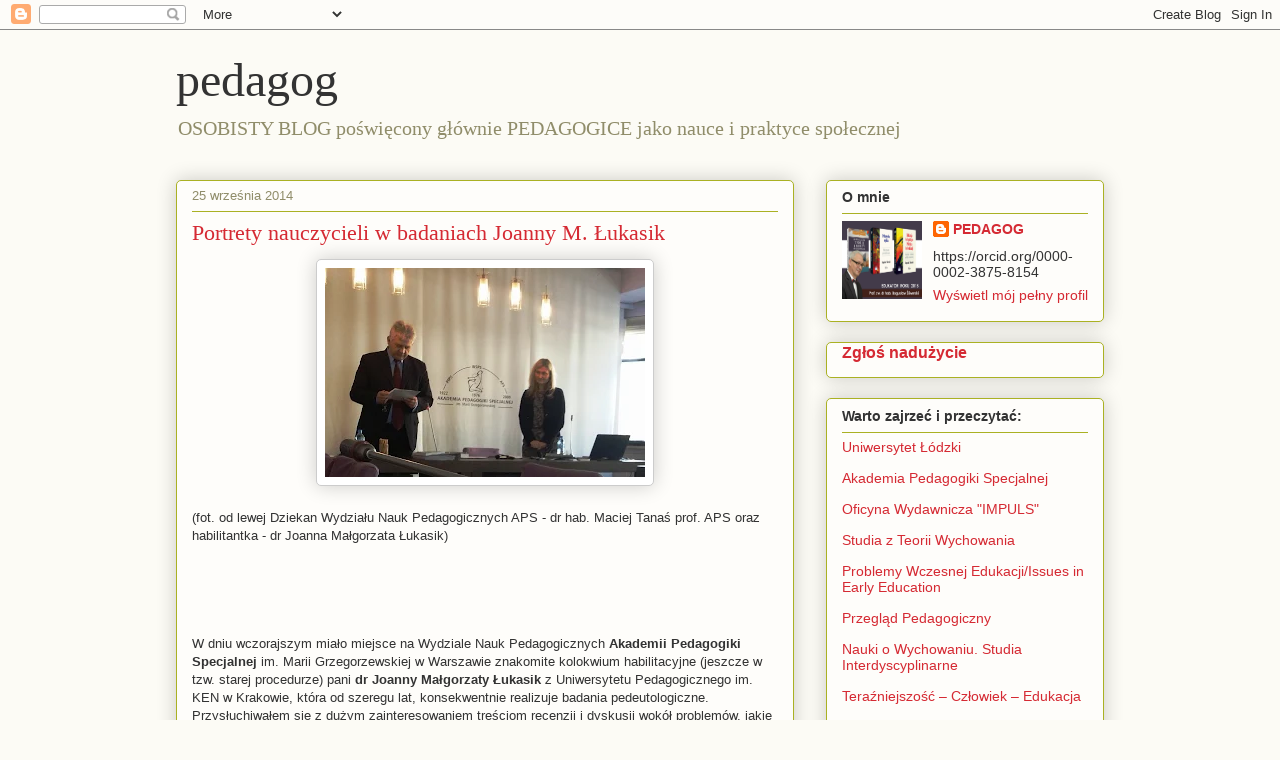

--- FILE ---
content_type: text/html; charset=UTF-8
request_url: https://sliwerski-pedagog.blogspot.com/2014_09_19_archive.html
body_size: 43382
content:
<!DOCTYPE html>
<html class='v2' dir='ltr' lang='pl'>
<head>
<link href='https://www.blogger.com/static/v1/widgets/335934321-css_bundle_v2.css' rel='stylesheet' type='text/css'/>
<meta content='width=1100' name='viewport'/>
<meta content='text/html; charset=UTF-8' http-equiv='Content-Type'/>
<meta content='blogger' name='generator'/>
<link href='https://sliwerski-pedagog.blogspot.com/favicon.ico' rel='icon' type='image/x-icon'/>
<link href='https://sliwerski-pedagog.blogspot.com/2014_09_19_archive.html' rel='canonical'/>
<link rel="alternate" type="application/atom+xml" title="pedagog - Atom" href="https://sliwerski-pedagog.blogspot.com/feeds/posts/default" />
<link rel="alternate" type="application/rss+xml" title="pedagog - RSS" href="https://sliwerski-pedagog.blogspot.com/feeds/posts/default?alt=rss" />
<link rel="service.post" type="application/atom+xml" title="pedagog - Atom" href="https://www.blogger.com/feeds/4983906471130010497/posts/default" />
<!--Can't find substitution for tag [blog.ieCssRetrofitLinks]-->
<meta content='pedagogika,  edukacja, nauka, szkolnictwo wyższe, kształcenie, wychowanie, awanse na stopnie i tytuły naukowe, polityka oświatowa' name='description'/>
<meta content='https://sliwerski-pedagog.blogspot.com/2014_09_19_archive.html' property='og:url'/>
<meta content='pedagog' property='og:title'/>
<meta content='pedagogika,  edukacja, nauka, szkolnictwo wyższe, kształcenie, wychowanie, awanse na stopnie i tytuły naukowe, polityka oświatowa' property='og:description'/>
<title>pedagog: 09/14/14</title>
<style id='page-skin-1' type='text/css'><!--
/*
-----------------------------------------------
Blogger Template Style
Name:     Awesome Inc.
Designer: Tina Chen
URL:      tinachen.org
----------------------------------------------- */
/* Content
----------------------------------------------- */
body {
font: normal normal 13px Arial, Tahoma, Helvetica, FreeSans, sans-serif;
color: #333333;
background: #fcfbf5 none repeat scroll top left;
}
html body .content-outer {
min-width: 0;
max-width: 100%;
width: 100%;
}
a:link {
text-decoration: none;
color: #d52a33;
}
a:visited {
text-decoration: none;
color: #7d181e;
}
a:hover {
text-decoration: underline;
color: #d52a33;
}
.body-fauxcolumn-outer .cap-top {
position: absolute;
z-index: 1;
height: 276px;
width: 100%;
background: transparent none repeat-x scroll top left;
_background-image: none;
}
/* Columns
----------------------------------------------- */
.content-inner {
padding: 0;
}
.header-inner .section {
margin: 0 16px;
}
.tabs-inner .section {
margin: 0 16px;
}
.main-inner {
padding-top: 30px;
}
.main-inner .column-center-inner,
.main-inner .column-left-inner,
.main-inner .column-right-inner {
padding: 0 5px;
}
*+html body .main-inner .column-center-inner {
margin-top: -30px;
}
#layout .main-inner .column-center-inner {
margin-top: 0;
}
/* Header
----------------------------------------------- */
.header-outer {
margin: 0 0 0 0;
background: transparent none repeat scroll 0 0;
}
.Header h1 {
font: normal normal 48px Georgia, Utopia, 'Palatino Linotype', Palatino, serif;
color: #333333;
text-shadow: 0 0 -1px #000000;
}
.Header h1 a {
color: #333333;
}
.Header .description {
font: normal normal 20px Georgia, Utopia, 'Palatino Linotype', Palatino, serif;
color: #908d6a;
}
.header-inner .Header .titlewrapper,
.header-inner .Header .descriptionwrapper {
padding-left: 0;
padding-right: 0;
margin-bottom: 0;
}
.header-inner .Header .titlewrapper {
padding-top: 22px;
}
/* Tabs
----------------------------------------------- */
.tabs-outer {
overflow: hidden;
position: relative;
background: #b3ca88 url(https://resources.blogblog.com/blogblog/data/1kt/awesomeinc/tabs_gradient_light.png) repeat scroll 0 0;
}
#layout .tabs-outer {
overflow: visible;
}
.tabs-cap-top, .tabs-cap-bottom {
position: absolute;
width: 100%;
border-top: 1px solid #908d6a;
}
.tabs-cap-bottom {
bottom: 0;
}
.tabs-inner .widget li a {
display: inline-block;
margin: 0;
padding: .6em 1.5em;
font: normal normal 13px Arial, Tahoma, Helvetica, FreeSans, sans-serif;
color: #333333;
border-top: 1px solid #908d6a;
border-bottom: 1px solid #908d6a;
border-left: 1px solid #908d6a;
height: 16px;
line-height: 16px;
}
.tabs-inner .widget li:last-child a {
border-right: 1px solid #908d6a;
}
.tabs-inner .widget li.selected a, .tabs-inner .widget li a:hover {
background: #63704b url(https://resources.blogblog.com/blogblog/data/1kt/awesomeinc/tabs_gradient_light.png) repeat-x scroll 0 -100px;
color: #ffffff;
}
/* Headings
----------------------------------------------- */
h2 {
font: normal bold 14px Arial, Tahoma, Helvetica, FreeSans, sans-serif;
color: #333333;
}
/* Widgets
----------------------------------------------- */
.main-inner .section {
margin: 0 27px;
padding: 0;
}
.main-inner .column-left-outer,
.main-inner .column-right-outer {
margin-top: 0;
}
#layout .main-inner .column-left-outer,
#layout .main-inner .column-right-outer {
margin-top: 0;
}
.main-inner .column-left-inner,
.main-inner .column-right-inner {
background: transparent none repeat 0 0;
-moz-box-shadow: 0 0 0 rgba(0, 0, 0, .2);
-webkit-box-shadow: 0 0 0 rgba(0, 0, 0, .2);
-goog-ms-box-shadow: 0 0 0 rgba(0, 0, 0, .2);
box-shadow: 0 0 0 rgba(0, 0, 0, .2);
-moz-border-radius: 5px;
-webkit-border-radius: 5px;
-goog-ms-border-radius: 5px;
border-radius: 5px;
}
#layout .main-inner .column-left-inner,
#layout .main-inner .column-right-inner {
margin-top: 0;
}
.sidebar .widget {
font: normal normal 14px Arial, Tahoma, Helvetica, FreeSans, sans-serif;
color: #333333;
}
.sidebar .widget a:link {
color: #d52a33;
}
.sidebar .widget a:visited {
color: #7d181e;
}
.sidebar .widget a:hover {
color: #d52a33;
}
.sidebar .widget h2 {
text-shadow: 0 0 -1px #000000;
}
.main-inner .widget {
background-color: #fefdfa;
border: 1px solid #aab123;
padding: 0 15px 15px;
margin: 20px -16px;
-moz-box-shadow: 0 0 20px rgba(0, 0, 0, .2);
-webkit-box-shadow: 0 0 20px rgba(0, 0, 0, .2);
-goog-ms-box-shadow: 0 0 20px rgba(0, 0, 0, .2);
box-shadow: 0 0 20px rgba(0, 0, 0, .2);
-moz-border-radius: 5px;
-webkit-border-radius: 5px;
-goog-ms-border-radius: 5px;
border-radius: 5px;
}
.main-inner .widget h2 {
margin: 0 -0;
padding: .6em 0 .5em;
border-bottom: 1px solid transparent;
}
.footer-inner .widget h2 {
padding: 0 0 .4em;
border-bottom: 1px solid transparent;
}
.main-inner .widget h2 + div, .footer-inner .widget h2 + div {
border-top: 1px solid #aab123;
padding-top: 8px;
}
.main-inner .widget .widget-content {
margin: 0 -0;
padding: 7px 0 0;
}
.main-inner .widget ul, .main-inner .widget #ArchiveList ul.flat {
margin: -8px -15px 0;
padding: 0;
list-style: none;
}
.main-inner .widget #ArchiveList {
margin: -8px 0 0;
}
.main-inner .widget ul li, .main-inner .widget #ArchiveList ul.flat li {
padding: .5em 15px;
text-indent: 0;
color: #666666;
border-top: 0 solid #aab123;
border-bottom: 1px solid transparent;
}
.main-inner .widget #ArchiveList ul li {
padding-top: .25em;
padding-bottom: .25em;
}
.main-inner .widget ul li:first-child, .main-inner .widget #ArchiveList ul.flat li:first-child {
border-top: none;
}
.main-inner .widget ul li:last-child, .main-inner .widget #ArchiveList ul.flat li:last-child {
border-bottom: none;
}
.post-body {
position: relative;
}
.main-inner .widget .post-body ul {
padding: 0 2.5em;
margin: .5em 0;
list-style: disc;
}
.main-inner .widget .post-body ul li {
padding: 0.25em 0;
margin-bottom: .25em;
color: #333333;
border: none;
}
.footer-inner .widget ul {
padding: 0;
list-style: none;
}
.widget .zippy {
color: #666666;
}
/* Posts
----------------------------------------------- */
body .main-inner .Blog {
padding: 0;
margin-bottom: 1em;
background-color: transparent;
border: none;
-moz-box-shadow: 0 0 0 rgba(0, 0, 0, 0);
-webkit-box-shadow: 0 0 0 rgba(0, 0, 0, 0);
-goog-ms-box-shadow: 0 0 0 rgba(0, 0, 0, 0);
box-shadow: 0 0 0 rgba(0, 0, 0, 0);
}
.main-inner .section:last-child .Blog:last-child {
padding: 0;
margin-bottom: 1em;
}
.main-inner .widget h2.date-header {
margin: 0 -15px 1px;
padding: 0 0 0 0;
font: normal normal 13px Arial, Tahoma, Helvetica, FreeSans, sans-serif;
color: #908d6a;
background: transparent none no-repeat scroll top left;
border-top: 0 solid #aab123;
border-bottom: 1px solid transparent;
-moz-border-radius-topleft: 0;
-moz-border-radius-topright: 0;
-webkit-border-top-left-radius: 0;
-webkit-border-top-right-radius: 0;
border-top-left-radius: 0;
border-top-right-radius: 0;
position: static;
bottom: 100%;
right: 15px;
text-shadow: 0 0 -1px #000000;
}
.main-inner .widget h2.date-header span {
font: normal normal 13px Arial, Tahoma, Helvetica, FreeSans, sans-serif;
display: block;
padding: .5em 15px;
border-left: 0 solid #aab123;
border-right: 0 solid #aab123;
}
.date-outer {
position: relative;
margin: 30px 0 20px;
padding: 0 15px;
background-color: #fefdfa;
border: 1px solid #aab123;
-moz-box-shadow: 0 0 20px rgba(0, 0, 0, .2);
-webkit-box-shadow: 0 0 20px rgba(0, 0, 0, .2);
-goog-ms-box-shadow: 0 0 20px rgba(0, 0, 0, .2);
box-shadow: 0 0 20px rgba(0, 0, 0, .2);
-moz-border-radius: 5px;
-webkit-border-radius: 5px;
-goog-ms-border-radius: 5px;
border-radius: 5px;
}
.date-outer:first-child {
margin-top: 0;
}
.date-outer:last-child {
margin-bottom: 20px;
-moz-border-radius-bottomleft: 5px;
-moz-border-radius-bottomright: 5px;
-webkit-border-bottom-left-radius: 5px;
-webkit-border-bottom-right-radius: 5px;
-goog-ms-border-bottom-left-radius: 5px;
-goog-ms-border-bottom-right-radius: 5px;
border-bottom-left-radius: 5px;
border-bottom-right-radius: 5px;
}
.date-posts {
margin: 0 -0;
padding: 0 0;
clear: both;
}
.post-outer, .inline-ad {
border-top: 1px solid #aab123;
margin: 0 -0;
padding: 15px 0;
}
.post-outer {
padding-bottom: 10px;
}
.post-outer:first-child {
padding-top: 0;
border-top: none;
}
.post-outer:last-child, .inline-ad:last-child {
border-bottom: none;
}
.post-body {
position: relative;
}
.post-body img {
padding: 8px;
background: #ffffff;
border: 1px solid #cccccc;
-moz-box-shadow: 0 0 20px rgba(0, 0, 0, .2);
-webkit-box-shadow: 0 0 20px rgba(0, 0, 0, .2);
box-shadow: 0 0 20px rgba(0, 0, 0, .2);
-moz-border-radius: 5px;
-webkit-border-radius: 5px;
border-radius: 5px;
}
h3.post-title, h4 {
font: normal normal 22px Georgia, Utopia, 'Palatino Linotype', Palatino, serif;
color: #d52a33;
}
h3.post-title a {
font: normal normal 22px Georgia, Utopia, 'Palatino Linotype', Palatino, serif;
color: #d52a33;
}
h3.post-title a:hover {
color: #d52a33;
text-decoration: underline;
}
.post-header {
margin: 0 0 1em;
}
.post-body {
line-height: 1.4;
}
.post-outer h2 {
color: #333333;
}
.post-footer {
margin: 1.5em 0 0;
}
#blog-pager {
padding: 15px;
font-size: 120%;
background-color: #fefdfa;
border: 1px solid #aab123;
-moz-box-shadow: 0 0 20px rgba(0, 0, 0, .2);
-webkit-box-shadow: 0 0 20px rgba(0, 0, 0, .2);
-goog-ms-box-shadow: 0 0 20px rgba(0, 0, 0, .2);
box-shadow: 0 0 20px rgba(0, 0, 0, .2);
-moz-border-radius: 5px;
-webkit-border-radius: 5px;
-goog-ms-border-radius: 5px;
border-radius: 5px;
-moz-border-radius-topleft: 5px;
-moz-border-radius-topright: 5px;
-webkit-border-top-left-radius: 5px;
-webkit-border-top-right-radius: 5px;
-goog-ms-border-top-left-radius: 5px;
-goog-ms-border-top-right-radius: 5px;
border-top-left-radius: 5px;
border-top-right-radius-topright: 5px;
margin-top: 1em;
}
.blog-feeds, .post-feeds {
margin: 1em 0;
text-align: center;
color: #333333;
}
.blog-feeds a, .post-feeds a {
color: #d52a33;
}
.blog-feeds a:visited, .post-feeds a:visited {
color: #7d181e;
}
.blog-feeds a:hover, .post-feeds a:hover {
color: #d52a33;
}
.post-outer .comments {
margin-top: 2em;
}
/* Comments
----------------------------------------------- */
.comments .comments-content .icon.blog-author {
background-repeat: no-repeat;
background-image: url([data-uri]);
}
.comments .comments-content .loadmore a {
border-top: 1px solid #908d6a;
border-bottom: 1px solid #908d6a;
}
.comments .continue {
border-top: 2px solid #908d6a;
}
/* Footer
----------------------------------------------- */
.footer-outer {
margin: -20px 0 -1px;
padding: 20px 0 0;
color: #333333;
overflow: hidden;
}
.footer-fauxborder-left {
border-top: 1px solid #aab123;
background: #fefdfa none repeat scroll 0 0;
-moz-box-shadow: 0 0 20px rgba(0, 0, 0, .2);
-webkit-box-shadow: 0 0 20px rgba(0, 0, 0, .2);
-goog-ms-box-shadow: 0 0 20px rgba(0, 0, 0, .2);
box-shadow: 0 0 20px rgba(0, 0, 0, .2);
margin: 0 -20px;
}
/* Mobile
----------------------------------------------- */
body.mobile {
background-size: auto;
}
.mobile .body-fauxcolumn-outer {
background: transparent none repeat scroll top left;
}
*+html body.mobile .main-inner .column-center-inner {
margin-top: 0;
}
.mobile .main-inner .widget {
padding: 0 0 15px;
}
.mobile .main-inner .widget h2 + div,
.mobile .footer-inner .widget h2 + div {
border-top: none;
padding-top: 0;
}
.mobile .footer-inner .widget h2 {
padding: 0.5em 0;
border-bottom: none;
}
.mobile .main-inner .widget .widget-content {
margin: 0;
padding: 7px 0 0;
}
.mobile .main-inner .widget ul,
.mobile .main-inner .widget #ArchiveList ul.flat {
margin: 0 -15px 0;
}
.mobile .main-inner .widget h2.date-header {
right: 0;
}
.mobile .date-header span {
padding: 0.4em 0;
}
.mobile .date-outer:first-child {
margin-bottom: 0;
border: 1px solid #aab123;
-moz-border-radius-topleft: 5px;
-moz-border-radius-topright: 5px;
-webkit-border-top-left-radius: 5px;
-webkit-border-top-right-radius: 5px;
-goog-ms-border-top-left-radius: 5px;
-goog-ms-border-top-right-radius: 5px;
border-top-left-radius: 5px;
border-top-right-radius: 5px;
}
.mobile .date-outer {
border-color: #aab123;
border-width: 0 1px 1px;
}
.mobile .date-outer:last-child {
margin-bottom: 0;
}
.mobile .main-inner {
padding: 0;
}
.mobile .header-inner .section {
margin: 0;
}
.mobile .post-outer, .mobile .inline-ad {
padding: 5px 0;
}
.mobile .tabs-inner .section {
margin: 0 10px;
}
.mobile .main-inner .widget h2 {
margin: 0;
padding: 0;
}
.mobile .main-inner .widget h2.date-header span {
padding: 0;
}
.mobile .main-inner .widget .widget-content {
margin: 0;
padding: 7px 0 0;
}
.mobile #blog-pager {
border: 1px solid transparent;
background: #fefdfa none repeat scroll 0 0;
}
.mobile .main-inner .column-left-inner,
.mobile .main-inner .column-right-inner {
background: transparent none repeat 0 0;
-moz-box-shadow: none;
-webkit-box-shadow: none;
-goog-ms-box-shadow: none;
box-shadow: none;
}
.mobile .date-posts {
margin: 0;
padding: 0;
}
.mobile .footer-fauxborder-left {
margin: 0;
border-top: inherit;
}
.mobile .main-inner .section:last-child .Blog:last-child {
margin-bottom: 0;
}
.mobile-index-contents {
color: #333333;
}
.mobile .mobile-link-button {
background: #d52a33 url(https://resources.blogblog.com/blogblog/data/1kt/awesomeinc/tabs_gradient_light.png) repeat scroll 0 0;
}
.mobile-link-button a:link, .mobile-link-button a:visited {
color: #ffffff;
}
.mobile .tabs-inner .PageList .widget-content {
background: transparent;
border-top: 1px solid;
border-color: #908d6a;
color: #333333;
}
.mobile .tabs-inner .PageList .widget-content .pagelist-arrow {
border-left: 1px solid #908d6a;
}

--></style>
<style id='template-skin-1' type='text/css'><!--
body {
min-width: 960px;
}
.content-outer, .content-fauxcolumn-outer, .region-inner {
min-width: 960px;
max-width: 960px;
_width: 960px;
}
.main-inner .columns {
padding-left: 0;
padding-right: 310px;
}
.main-inner .fauxcolumn-center-outer {
left: 0;
right: 310px;
/* IE6 does not respect left and right together */
_width: expression(this.parentNode.offsetWidth -
parseInt("0") -
parseInt("310px") + 'px');
}
.main-inner .fauxcolumn-left-outer {
width: 0;
}
.main-inner .fauxcolumn-right-outer {
width: 310px;
}
.main-inner .column-left-outer {
width: 0;
right: 100%;
margin-left: -0;
}
.main-inner .column-right-outer {
width: 310px;
margin-right: -310px;
}
#layout {
min-width: 0;
}
#layout .content-outer {
min-width: 0;
width: 800px;
}
#layout .region-inner {
min-width: 0;
width: auto;
}
body#layout div.add_widget {
padding: 8px;
}
body#layout div.add_widget a {
margin-left: 32px;
}
--></style>
<link href='https://www.blogger.com/dyn-css/authorization.css?targetBlogID=4983906471130010497&amp;zx=72fa7b24-49f1-4a9e-aa23-144364b7d2cf' media='none' onload='if(media!=&#39;all&#39;)media=&#39;all&#39;' rel='stylesheet'/><noscript><link href='https://www.blogger.com/dyn-css/authorization.css?targetBlogID=4983906471130010497&amp;zx=72fa7b24-49f1-4a9e-aa23-144364b7d2cf' rel='stylesheet'/></noscript>
<meta name='google-adsense-platform-account' content='ca-host-pub-1556223355139109'/>
<meta name='google-adsense-platform-domain' content='blogspot.com'/>

<!-- data-ad-client=ca-pub-7691986349484166 -->

</head>
<body class='loading variant-renewable'>
<div class='navbar section' id='navbar' name='Pasek nawigacyjny'><div class='widget Navbar' data-version='1' id='Navbar1'><script type="text/javascript">
    function setAttributeOnload(object, attribute, val) {
      if(window.addEventListener) {
        window.addEventListener('load',
          function(){ object[attribute] = val; }, false);
      } else {
        window.attachEvent('onload', function(){ object[attribute] = val; });
      }
    }
  </script>
<div id="navbar-iframe-container"></div>
<script type="text/javascript" src="https://apis.google.com/js/platform.js"></script>
<script type="text/javascript">
      gapi.load("gapi.iframes:gapi.iframes.style.bubble", function() {
        if (gapi.iframes && gapi.iframes.getContext) {
          gapi.iframes.getContext().openChild({
              url: 'https://www.blogger.com/navbar/4983906471130010497?origin\x3dhttps://sliwerski-pedagog.blogspot.com',
              where: document.getElementById("navbar-iframe-container"),
              id: "navbar-iframe"
          });
        }
      });
    </script><script type="text/javascript">
(function() {
var script = document.createElement('script');
script.type = 'text/javascript';
script.src = '//pagead2.googlesyndication.com/pagead/js/google_top_exp.js';
var head = document.getElementsByTagName('head')[0];
if (head) {
head.appendChild(script);
}})();
</script>
</div></div>
<div class='body-fauxcolumns'>
<div class='fauxcolumn-outer body-fauxcolumn-outer'>
<div class='cap-top'>
<div class='cap-left'></div>
<div class='cap-right'></div>
</div>
<div class='fauxborder-left'>
<div class='fauxborder-right'></div>
<div class='fauxcolumn-inner'>
</div>
</div>
<div class='cap-bottom'>
<div class='cap-left'></div>
<div class='cap-right'></div>
</div>
</div>
</div>
<div class='content'>
<div class='content-fauxcolumns'>
<div class='fauxcolumn-outer content-fauxcolumn-outer'>
<div class='cap-top'>
<div class='cap-left'></div>
<div class='cap-right'></div>
</div>
<div class='fauxborder-left'>
<div class='fauxborder-right'></div>
<div class='fauxcolumn-inner'>
</div>
</div>
<div class='cap-bottom'>
<div class='cap-left'></div>
<div class='cap-right'></div>
</div>
</div>
</div>
<div class='content-outer'>
<div class='content-cap-top cap-top'>
<div class='cap-left'></div>
<div class='cap-right'></div>
</div>
<div class='fauxborder-left content-fauxborder-left'>
<div class='fauxborder-right content-fauxborder-right'></div>
<div class='content-inner'>
<header>
<div class='header-outer'>
<div class='header-cap-top cap-top'>
<div class='cap-left'></div>
<div class='cap-right'></div>
</div>
<div class='fauxborder-left header-fauxborder-left'>
<div class='fauxborder-right header-fauxborder-right'></div>
<div class='region-inner header-inner'>
<div class='header section' id='header' name='Nagłówek'><div class='widget Header' data-version='1' id='Header1'>
<div id='header-inner'>
<div class='titlewrapper'>
<h1 class='title'>
<a href='https://sliwerski-pedagog.blogspot.com/'>
pedagog
</a>
</h1>
</div>
<div class='descriptionwrapper'>
<p class='description'><span>OSOBISTY BLOG poświęcony głównie PEDAGOGICE jako nauce i praktyce społecznej</span></p>
</div>
</div>
</div></div>
</div>
</div>
<div class='header-cap-bottom cap-bottom'>
<div class='cap-left'></div>
<div class='cap-right'></div>
</div>
</div>
</header>
<div class='tabs-outer'>
<div class='tabs-cap-top cap-top'>
<div class='cap-left'></div>
<div class='cap-right'></div>
</div>
<div class='fauxborder-left tabs-fauxborder-left'>
<div class='fauxborder-right tabs-fauxborder-right'></div>
<div class='region-inner tabs-inner'>
<div class='tabs no-items section' id='crosscol' name='Wszystkie kolumny'></div>
<div class='tabs no-items section' id='crosscol-overflow' name='Cross-Column 2'></div>
</div>
</div>
<div class='tabs-cap-bottom cap-bottom'>
<div class='cap-left'></div>
<div class='cap-right'></div>
</div>
</div>
<div class='main-outer'>
<div class='main-cap-top cap-top'>
<div class='cap-left'></div>
<div class='cap-right'></div>
</div>
<div class='fauxborder-left main-fauxborder-left'>
<div class='fauxborder-right main-fauxborder-right'></div>
<div class='region-inner main-inner'>
<div class='columns fauxcolumns'>
<div class='fauxcolumn-outer fauxcolumn-center-outer'>
<div class='cap-top'>
<div class='cap-left'></div>
<div class='cap-right'></div>
</div>
<div class='fauxborder-left'>
<div class='fauxborder-right'></div>
<div class='fauxcolumn-inner'>
</div>
</div>
<div class='cap-bottom'>
<div class='cap-left'></div>
<div class='cap-right'></div>
</div>
</div>
<div class='fauxcolumn-outer fauxcolumn-left-outer'>
<div class='cap-top'>
<div class='cap-left'></div>
<div class='cap-right'></div>
</div>
<div class='fauxborder-left'>
<div class='fauxborder-right'></div>
<div class='fauxcolumn-inner'>
</div>
</div>
<div class='cap-bottom'>
<div class='cap-left'></div>
<div class='cap-right'></div>
</div>
</div>
<div class='fauxcolumn-outer fauxcolumn-right-outer'>
<div class='cap-top'>
<div class='cap-left'></div>
<div class='cap-right'></div>
</div>
<div class='fauxborder-left'>
<div class='fauxborder-right'></div>
<div class='fauxcolumn-inner'>
</div>
</div>
<div class='cap-bottom'>
<div class='cap-left'></div>
<div class='cap-right'></div>
</div>
</div>
<!-- corrects IE6 width calculation -->
<div class='columns-inner'>
<div class='column-center-outer'>
<div class='column-center-inner'>
<div class='main section' id='main' name='Główny'><div class='widget Blog' data-version='1' id='Blog1'>
<div class='blog-posts hfeed'>

          <div class="date-outer">
        
<h2 class='date-header'><span>25 września 2014</span></h2>

          <div class="date-posts">
        
<div class='post-outer'>
<div class='post hentry uncustomized-post-template' itemprop='blogPost' itemscope='itemscope' itemtype='http://schema.org/BlogPosting'>
<meta content='https://blogger.googleusercontent.com/img/b/R29vZ2xl/AVvXsEg8CMwPzb5veV2bl9QMlooY5Et4sqi-bPTO1dZ8IVktViwuaT2FdwB0Vh3r2Xtb1Ckfi_eMoyw_xf-6vn2_3rQ8lImwOfcrDcxMdS5IIiBvzRlaYkZyFo9Uze7dXxufBWnOLNcqbiu1K7Y/s320/kolokwium+hab+%C5%81ukasik+Joanna+.jpg' itemprop='image_url'/>
<meta content='4983906471130010497' itemprop='blogId'/>
<meta content='4328127772619244607' itemprop='postId'/>
<a name='4328127772619244607'></a>
<h3 class='post-title entry-title' itemprop='name'>
<a href='https://sliwerski-pedagog.blogspot.com/2014/09/portrety-nauczycieli-w-badaniach-joanny.html'>Portrety nauczycieli w badaniach Joanny M. Łukasik </a>
</h3>
<div class='post-header'>
<div class='post-header-line-1'></div>
</div>
<div class='post-body entry-content' id='post-body-4328127772619244607' itemprop='articleBody'>
<div class="separator" style="clear: both; text-align: center;"><a href="https://blogger.googleusercontent.com/img/b/R29vZ2xl/AVvXsEg8CMwPzb5veV2bl9QMlooY5Et4sqi-bPTO1dZ8IVktViwuaT2FdwB0Vh3r2Xtb1Ckfi_eMoyw_xf-6vn2_3rQ8lImwOfcrDcxMdS5IIiBvzRlaYkZyFo9Uze7dXxufBWnOLNcqbiu1K7Y/s1600/kolokwium+hab+%C5%81ukasik+Joanna+.jpg" imageanchor="1" style="margin-left: 1em; margin-right: 1em;"><img border="0" loading="lazy" src="https://blogger.googleusercontent.com/img/b/R29vZ2xl/AVvXsEg8CMwPzb5veV2bl9QMlooY5Et4sqi-bPTO1dZ8IVktViwuaT2FdwB0Vh3r2Xtb1Ckfi_eMoyw_xf-6vn2_3rQ8lImwOfcrDcxMdS5IIiBvzRlaYkZyFo9Uze7dXxufBWnOLNcqbiu1K7Y/s320-rw/kolokwium+hab+%C5%81ukasik+Joanna+.jpg" /></a></div><br />
(fot. od lewej Dziekan Wydziału Nauk Pedagogicznych APS - dr hab. Maciej Tanaś prof. APS oraz habilitantka - dr Joanna Małgorzata Łukasik)<br />
<br />
<br />
<br />
<br />
<br />
W dniu  wczorajszym miało miejsce na Wydziale Nauk Pedagogicznych <b>Akademii Pedagogiki Specjalnej </b>im. Marii Grzegorzewskiej w Warszawie znakomite kolokwium habilitacyjne (jeszcze w tzw. starej procedurze) pani <b>dr Joanny Małgorzaty Łukasik</b> z Uniwersytetu Pedagogicznego im. KEN  w Krakowie, która od szeregu lat, konsekwentnie realizuje badania pedeutologiczne. Przysłuchiwałem się z dużym zainteresowaniem treściom recenzji i dyskusji wokół problemów, jakie pojawiły się w trakcie samego kolokwium. <br />
<br />
Pani dr hab. Joanna M. Łukasik uczyniła przedmiotem badań jakościowych (w perspektywie biograficznej)<b>doświadczanie życia codziennego przez nauczycieli</b>. Uczestniczący w przewodzie recenzenci - profesorowie <b>Maria Mendel</b>,  <b>Wanda Dróżka</b>, <b>Mirosława Nowak-Dziemianowicz </b>i <b>Barbara Smolińska -Theiss </b> wysoko ocenili konceptualizację badań habilitantki, które zostały dobrze osadzone na tle dotychczasowego pisarstwa naukowego. Zachwyciła ich transdyscyplinarność, wieloaspektowość oraz wielostronność ujęć w badaniach doświadczania przez nauczycieli ich przełomu życia. <br />
<br />
<div class="separator" style="clear: both; text-align: center;"><a href="https://blogger.googleusercontent.com/img/b/R29vZ2xl/AVvXsEgf2dtd5v4w9XrLHBf1D06UJN8ao2HANaz2RJ1eQscnA_SS8Bd9CgaRIjAZozbBkuAnHGQZsICvZ38BzZTDRuuMuG8492fBBGgqhbpjDmFuNRjEzoR3jcFnQQ-a1Ub0UwMmxcjN867X9JE/s1600/%C5%81ukasik_Codzienno%C5%9Bc.jpg" imageanchor="1" style="clear: right; float: right; margin-bottom: 1em; margin-left: 1em;"><img border="0" loading="lazy" src="https://blogger.googleusercontent.com/img/b/R29vZ2xl/AVvXsEgf2dtd5v4w9XrLHBf1D06UJN8ao2HANaz2RJ1eQscnA_SS8Bd9CgaRIjAZozbBkuAnHGQZsICvZ38BzZTDRuuMuG8492fBBGgqhbpjDmFuNRjEzoR3jcFnQQ-a1Ub0UwMmxcjN867X9JE/s320-rw/%C5%81ukasik_Codzienno%C5%9Bc.jpg" /></a></div><br />
Ciekawe są zarysowane przez krakowską pedagog portrety nauczycieli. Niepokojące są - zdaniem Mirosławy Nowak-Dziemianowicz wnioski, jakie wynikają z wcześniejszej, a podoktorskiej monografii J.M. Łukasik, w świetle której badani nauczyciele m.in. traktują swój zawód jako uciążliwy w ich życiu a także posiadają liczne braki w najnowszej wiedzy pedagogicznej. Recenzentka zwróciła uwagę na trafny dobór nauczycieli do badań biograficznych na podstawie analizy treści ich autonarracji w pamiętnikach oraz na sposób opisania kategorii poznawczych przez habilitantkę. Odkryte zostały  niepowtarzalne przeżycia doświadczania przez kobiety w tym zawodzie ich życia na co dzień.<br />
<br />
Prof. Wanda Dróżka dostrzegła w dorobku wagę czynników kreujących role społeczne i zawodowe nauczyciela. Pytała - Czy szkoła umożliwia nauczycielom rozwój i zdrową kondycję własnego życia? Czy w tym zawodzie można mieć satysfakcję? Równie wysoko oceniła dorobek i pracę habilitacyjną prof. APS Barbra Smolińska-Theiss wskazując, że podjęta problematyka badawcza jest niezwykle aktualna. Nauczycielstwo pojawia się w badaniach J.M. Łukasik niejako na drugim planie, bowiem kluczowa w jej dociekaniach była codzienność ich życia. Bezrefleksyjne trwanie w roli zawodowej nauczycieli, swoistego rodzaju marazm jest w tych badaniach bardziej widoczny dzięki nowemu spojrzeniu. Badania pamiętników nauczycieli wczorajszej habilitantki nawiązują do znakomitych tradycji badań pedeutologicznych m.in. Tadeusza Jałmużny, Eugenii Podgórskiej, Hanny Kędzierskiej czy Wandy Dróżki. <br />
<br />
<div class="separator" style="clear: both; text-align: center;"><a href="https://blogger.googleusercontent.com/img/b/R29vZ2xl/AVvXsEhNWZSIc2pECiEu4NFuJRfHPp_bvOk6bdpRbBq-UsxGlzrOp7YEloV3HhCqTqlrg7L4xYz9OAl3rXQyEP6B5MIHpbYcAN70j5Xd0621WG_onGZdcdr_9k86C2_TVSFFF8i491_ONlT8z8M/s1600/%C5%81ukasik_Szyma%C5%84ski+Codziennosc.png" imageanchor="1" style="clear: left; float: left; margin-bottom: 1em; margin-right: 1em;"><img border="0" loading="lazy" src="https://blogger.googleusercontent.com/img/b/R29vZ2xl/AVvXsEhNWZSIc2pECiEu4NFuJRfHPp_bvOk6bdpRbBq-UsxGlzrOp7YEloV3HhCqTqlrg7L4xYz9OAl3rXQyEP6B5MIHpbYcAN70j5Xd0621WG_onGZdcdr_9k86C2_TVSFFF8i491_ONlT8z8M/s320-rw/%C5%81ukasik_Szyma%C5%84ski+Codziennosc.png" /></a></div><br />
Warto dostrzec i docenić te badania, chociaż nie mają one charakteru generalizującego, gdyż były przeprowadzone w paradygmacie badań jakościowych,  bowiem ich autorka dobrze łączy etnografię i etnopedagogikę z pedeutologią. Ma tu miejsce znakomita kwerenda literatury w części teoretycznej, a w analizach badawczych nakładają się na siebie różne kategorie przełomu życia nauczycielek, w tym tak ciekawa jak krzątactwo, nieustanna troska o innych i o coś, a rzadko o siebie. <br />
<br />
Jak w przypadku każdej rozprawy naukowej, tak i tu wątpliwości budziła kwestia przyjętego nazewnictwa metod badawczych czy wybrania do analizy tylko sześciu nauczycielskich pamiętników mimo dysponowania przez badaczkę ich wielokrotnością. Niepotrzebnie wyłączyła ze swoich analiz obszar szkoły oraz nie pokazała w życiu rodziny badanych nauczycielek ich mężczyzn (małżonków). Wśród sześciu rodzin tylko w dwóch funkcjonują oni normalnie gdyż w pozostałych są nimi osoby uzależnione od alkoholu, bezrobotne czy wkluczone społecznie. Prof. Maria Mendel z UG zwróciła uwagę na niedostrzeżenie przez krakowską pedeutolog w analizach nauczycielskich pamiętników ich samotności czy ich relacji społecznych w innych środowiskach (pozarodzinnych, pozaszkolnych). Portrety nauczycielek nie uwzględniają też sfery ich duchowości, religijności. <br />
<br />
Jak każda debata naukowa nad rozprawą habilitacyjną budzi spory, wiele wątpliwości, także natury metodologicznej (ze względu na przyjęty przez badacza paradygmat), tak i ta wywołała interesująca dyskusję w trakcie kolokwium. Warto w tym miejscu przytoczyć (nieznane członkom rady) fragmenty recenzji wydawniczych książki habilitacyjnej: <br />
<br />
Z recenzji <b>dr hab. Agnieszki Gromkowskiej-Melosik, prof. UAM</b>: <br />
<br />
<i>Jest to wartościowe dzieło naukowe, które świadczy o dużej dojrzałości teoretycznej i metodologicznej autorki oraz jej umiejętności prowadzenia interesującej narracji. Należy przy tym podkreślić, że idea (i istota) recenzowanej przeze mnie książki dr Joanny Małgorzaty Łukasik z pewnością rozszerza znacząco wiedzę, która tworzy obszar badawczy w dziedzinie pedeutologii. W tym kontekście na podkreślenie zasługuje podjęcie przez autorkę niezwykle interesującej i merytorycznie znaczącej problematyki pozaszkolnego życia codziennego nauczycieli. [&#8230;] Dokonane przez dr Joannę Małgorzatę Łukasik [&#8230;] analizy codzienności nauczycielek są tym bardziej ważne i interesujące, że powstały w oparciu o metodę biograficzną. Autorka dokonała analizy sześciu pamiętników aktywnych zawodowo nauczycielek znajdujących się na przełomie połowy życia. Materiał badawczy pozyskała z nadesłanych prac na (ogłoszony z jej inicjatywy) ogólnopolski konkurs: &#8222;Miesia&#808;c z życia nauczyciela&#8221; na pamiętnik, dziennik i reportaż. Już to samo w sobie nadaje pracy &#8211; w perspektywie recenzenta &#8211; w pewnym stopniu walor wyjątkowy. [...] Należy więc zdecydowanie pozytywnie ocenić zamysł i ideę całej pracy, tym bardziej że [&#8230;] nie zawiera pozytywistycznej, beznamiętnej diagnozy, lecz jest przepojona &#8222;pasją pedagogiczną&#8221;, orientacją na zrozumienie społecznych konstrukcji tożsamości nauczycielek i ich codziennego życia. [...] Autorka bardzo swobodnie porusza się po poszczególnych zagadnieniach, wykazując duży potencjał intelektualny w zakresie konstruowania dyskursu naukowego, a przede wszystkim rozwiązywania problemów badawczych i prowadzenia narracji. <br />
</i><br />
<br />
Z recenzji <b>prof. zw. dr. hab. Mariana Śnieżyńskiego</b>: <br />
<br />
<i>Badania jakościowe z trudem torują sobie drogę na gruncie pedagogiki, przełamując powoli nurt badań ilościowych. W tej sytuacji należy Autorce recenzowanej pracy wyrazić uznanie i podziw za podjęcie badań czysto jakościowych, które wymagają spojrzenia empatycznego, introspekcyjnego, stania &#8222;na równi&#8221; z badanymi osobami i analizowania rzeczywistości z pozycji badanych osób. Autorka podjęła w pełni udaną próbę refleksyjnego spojrzenia na codzienność nauczycielskiego życia pozazawodowego. Analiza codzienności dokonana na podstawie dostarczonych Autorce pamiętników zawiera wielowymiarowy i złożony obraz różnorodności życia codziennego, nacechowany daleko idącym indywidualizmem, zabarwionym emocjonalnie. Niezwykle refleksyjny tekst czyta się z dużym i rosnącym zainteresowaniem. Dobór autentycznych wypowiedzi badanych w uporządkowane logicznie segmenty stwarza spójną całość, spiętą klamrą literackiej analizy i refleksyjnej myśli Autorki.</i><br />
<br />
<br />
W trakcie oceny całego dorobku naukowego habilitantki przeważył w ocenie zachwyt nad pierwszymi tego typu studiami doświadczania codzienności życia przez nauczycieli oraz bardzo dobry wykład na temat braku kultury współpracy, wspólnotowej w "pokoju nauczycielskim". Tak więc w elitarnym klubie polskich doktorów habilitowanych w dyscyplinie pedagogika jest kolejna badaczka, tym razem z Uniwersytetu Pedagogicznego im. KEN w Krakowie. <br />
<br />
<br />
<br />
<br />
<br />
<br />
<br />
<br />
<br />
<br />
<br />
<br />
<br />
<br />
<div style='clear: both;'></div>
</div>
<div class='post-footer'>
<div class='post-footer-line post-footer-line-1'>
<span class='post-author vcard'>
</span>
<span class='post-timestamp'>
on
<meta content='https://sliwerski-pedagog.blogspot.com/2014/09/portrety-nauczycieli-w-badaniach-joanny.html' itemprop='url'/>
<a class='timestamp-link' href='https://sliwerski-pedagog.blogspot.com/2014/09/portrety-nauczycieli-w-badaniach-joanny.html' rel='bookmark' title='permanent link'><abbr class='published' itemprop='datePublished' title='2014-09-25T00:03:00+02:00'>września 25, 2014</abbr></a>
</span>
<span class='post-comment-link'>
<a class='comment-link' href='https://sliwerski-pedagog.blogspot.com/2014/09/portrety-nauczycieli-w-badaniach-joanny.html#comment-form' onclick=''>
1 komentarz:
  </a>
</span>
<span class='post-icons'>
</span>
<div class='post-share-buttons goog-inline-block'>
<a class='goog-inline-block share-button sb-email' href='https://www.blogger.com/share-post.g?blogID=4983906471130010497&postID=4328127772619244607&target=email' target='_blank' title='Wyślij pocztą e-mail'><span class='share-button-link-text'>Wyślij pocztą e-mail</span></a><a class='goog-inline-block share-button sb-blog' href='https://www.blogger.com/share-post.g?blogID=4983906471130010497&postID=4328127772619244607&target=blog' onclick='window.open(this.href, "_blank", "height=270,width=475"); return false;' target='_blank' title='Wrzuć na bloga'><span class='share-button-link-text'>Wrzuć na bloga</span></a><a class='goog-inline-block share-button sb-twitter' href='https://www.blogger.com/share-post.g?blogID=4983906471130010497&postID=4328127772619244607&target=twitter' target='_blank' title='Udostępnij w X'><span class='share-button-link-text'>Udostępnij w X</span></a><a class='goog-inline-block share-button sb-facebook' href='https://www.blogger.com/share-post.g?blogID=4983906471130010497&postID=4328127772619244607&target=facebook' onclick='window.open(this.href, "_blank", "height=430,width=640"); return false;' target='_blank' title='Udostępnij w usłudze Facebook'><span class='share-button-link-text'>Udostępnij w usłudze Facebook</span></a><a class='goog-inline-block share-button sb-pinterest' href='https://www.blogger.com/share-post.g?blogID=4983906471130010497&postID=4328127772619244607&target=pinterest' target='_blank' title='Udostępnij w serwisie Pinterest'><span class='share-button-link-text'>Udostępnij w serwisie Pinterest</span></a>
</div>
</div>
<div class='post-footer-line post-footer-line-2'>
<span class='post-labels'>
Etykiety:
<a href='https://sliwerski-pedagog.blogspot.com/search/label/Codzienno%C5%9B%C4%87' rel='tag'>Codzienność</a>,
<a href='https://sliwerski-pedagog.blogspot.com/search/label/czas%20wolny' rel='tag'>czas wolny</a>,
<a href='https://sliwerski-pedagog.blogspot.com/search/label/Nauka' rel='tag'>Nauka</a>,
<a href='https://sliwerski-pedagog.blogspot.com/search/label/O%C5%9Bwiata' rel='tag'>Oświata</a>,
<a href='https://sliwerski-pedagog.blogspot.com/search/label/Pedagogika' rel='tag'>Pedagogika</a>,
<a href='https://sliwerski-pedagog.blogspot.com/search/label/szkolnictwo%20wy%C5%BCsze' rel='tag'>szkolnictwo wyższe</a>
</span>
</div>
<div class='post-footer-line post-footer-line-3'>
<span class='post-location'>
</span>
</div>
</div>
</div>
</div>
<div class='inline-ad'>
<!--Can't find substitution for tag [adCode]-->
</div>

          </div></div>
        

          <div class="date-outer">
        
<h2 class='date-header'><span>24 września 2014</span></h2>

          <div class="date-posts">
        
<div class='post-outer'>
<div class='post hentry uncustomized-post-template' itemprop='blogPost' itemscope='itemscope' itemtype='http://schema.org/BlogPosting'>
<meta content='https://blogger.googleusercontent.com/img/b/R29vZ2xl/AVvXsEjOw1JZe1t7RnDp43K1iwkjw0GfFO-XyBM9sXIStcdrizJ6QRshUAY_JPOOSWkrdTdACp43hYeDzUy87AG7nDBKciobK3mD6etkVb921uBn-sO93fYRNQdEMo5hjIUgHayHXch5i9fo4Sk/s320/Co+maj%C4%85+powiaty+do+projektu.JPG' itemprop='image_url'/>
<meta content='4983906471130010497' itemprop='blogId'/>
<meta content='7451551258518626351' itemprop='postId'/>
<a name='7451551258518626351'></a>
<h3 class='post-title entry-title' itemprop='name'>
<a href='https://sliwerski-pedagog.blogspot.com/2014/09/oswiatowe-ustawki-pod-wiceministre-i.html'>Oświatowe ustawki pod wiceministrę i lokalne władze</a>
</h3>
<div class='post-header'>
<div class='post-header-line-1'></div>
</div>
<div class='post-body entry-content' id='post-body-7451551258518626351' itemprop='articleBody'>
<div class="separator" style="clear: both; text-align: center;"><a href="https://blogger.googleusercontent.com/img/b/R29vZ2xl/AVvXsEjOw1JZe1t7RnDp43K1iwkjw0GfFO-XyBM9sXIStcdrizJ6QRshUAY_JPOOSWkrdTdACp43hYeDzUy87AG7nDBKciobK3mD6etkVb921uBn-sO93fYRNQdEMo5hjIUgHayHXch5i9fo4Sk/s1600/Co+maj%C4%85+powiaty+do+projektu.JPG" imageanchor="1" style="clear: left; float: left; margin-bottom: 1em; margin-right: 1em;"><img border="0" loading="lazy" src="https://blogger.googleusercontent.com/img/b/R29vZ2xl/AVvXsEjOw1JZe1t7RnDp43K1iwkjw0GfFO-XyBM9sXIStcdrizJ6QRshUAY_JPOOSWkrdTdACp43hYeDzUy87AG7nDBKciobK3mD6etkVb921uBn-sO93fYRNQdEMo5hjIUgHayHXch5i9fo4Sk/s320-rw/Co+maj%C4%85+powiaty+do+projektu.JPG" /></a></div><br />
<br />
MEN wydaje na kiczowaty elementarz, foldery, resortowe broszury, beznadziejne materiały propagandowe, spoty filmowe i reklamy dziesiątki milionów złotych. Ministra i jej zastępcy kursują po Polsce dopieszczając de facto kandydatów PO i PSL przed wyborami samorządowymi pod pozorem "konferencji", "forów oświatowych". Wydają na podróże kolejne setki tysięcy złotych z pieniędzy podatników. Wystarczy spojrzeć na tablicę propagandową MEN, by dostrzec, że ta władza niczym się nie zajmuje (nie dziwię się, skoro jest niekompetentna), tylko podróżuje - z miasta do miasta, z jednej gminy do drugiej, od wsi do wsi. <br />
<br />
O wielu służbowych wycieczkach władze już nawet nie informują społeczeństwa. Dowiadujemy się o nich na fejsie, bo ktoś nagle poczuł się dotknięty aurą resortowego banału. Oto w dn. 19 września miało miejsce w <b>Szczecinie Forum Oświatowe  </b>pt. &#8222;<b>W drodze do dobrej szkoły</b>&#8221;, w którym wzięła udział wiceminister edukacji narodowej <b>Joanna Berdzik </b>oraz dyrektor biura Ogólnopolskiego Stowarzyszenia Kadry Kierowniczej Oświaty <b>Marek Pleśniar </b>(jej kolega z OSKKO), przedstawiciele samorządu województwa zachodniopomorskiego i Urzędu Miasta Szczecin, rektorzy i dziekani uczelni, pracownicy kuratorium oświaty, dyrektorzy szkół, nauczyciele i rodzice. <br />
<br />
Do żadnej "dobrej szkoły" wiceministra nie zajrzała, ani o niej nie powiedziała, bo J. Berdzik nie miała tam nic do powiedzenia. Zapewne pozdrowiła uczestników, a ci -jak odnotowano na <a href="http://www.men.gov.pl/index.php/1435-podsekretarz-stanu-joanna-berdzik-gosciem-szczecinskiego-forum-oswiatowego">stronie MEN </a>- podczas dyskusji panelowych <i>"...dyskutowali o <b> sukcesach i wyzwaniach sześciolatków w pierwszej klasie szkoły podstawowej</b>, o zasadności funkcjonowania w polskim systemie oświaty szkoły gimnazjalnej, a także o trybie kształcenia uczniów w liceach ogólnokształcących." </i> <br />
<br />
Doprawdy odkrywcze i fascynujące. Szczecińskie Forum Oświatowe nie było objęte patronatem MEN. To teraz wiceministrowie odbywają delegacje ad hoc? Mamy ministrów w drodze? Jak E. Gierek w socjalizmie odwiedzają "zakłady pracy" i pozdrawiają "intelektualnych robotników"? Wiemy jednak, że w czasie sesji plenarnej wygłosili swoje referaty: dr. hab. Piotr Laskowski, Jarosław Szulski oraz Joanna Białobrzeska. Nie przypuszczam, by je pani wiceminister wysłuchała i zabrała głos w dyskusji. Zapewne spieszyła się do innych obowiązków? Organizatorzy zadbali o to, by po oficjalnych wystąpieniach gości była przerwa na "zmycie się" oświatowych VIP-ów. A jakie tłumy uczestników <a href="http://www.szczecin.pl/UMSzczecinSwiat/chapter_59009.asp?rok=2014&amp;miesiac=9&amp;soid=B26F291C23224F05A911515B4B31D3CF&amp;chapterdest=59009">nawiedziły</a> to Forum? <br />
<br />
Szkoda, że J. Berdzik nie posłuchała, co mają do powiedzenia uczestnicy tego Forum, bo może <a href="http://www.tvp.pl/szczecin/aktualnosci/wiadomosci/szczecinskie-forum-oswiatowe/16908015">dowiedziałaby się</a>, że zdaniem wielu specjalistów:"... miejsce tych dzieci jest wciąż w przedszkolu. Dla pedagoga, <b>Joanny Białoborzeskiej </b>najistotniejszy jest brak samodzielności sześciolatków w szkołach-molochach, nawet tych najbardziej przystosowanych." Postanowiłem jednak sprawdzić, czy są <b>prawdziwe</b> relacje o tym Forum, i  znalazłem. <br />
<br />
<b>Oto <a href="http://dorotakorczynska.pl/no-to-sobie-poslodzilismy/">jaka jest opinia </a>o Szczecińskim Forum Oświatowym.</b> Piszą o nim ci, którzy tam byli: <br />
<br />
<i>Pierwszy zgrzyt poczułam, kiedy doszło do zgłaszania się na konferencję. Radek Majcher ze Stowarzyszenia Rodzice dla Szczecina, zaangażowany od lat w sprawy edukacji, członek Rad Rodziców, na maila z pytaniem o możliwość udziału&#8230; nie dostał odpowiedzi. Ostatecznie listy przy wejściu żadnej nie było, a i pustych miejsc pozostało całkiem sporo na sali Trafostacji, ale jeśli ktoś robi branżowe spotkanie, wypadałoby dać znać, czy będą miejsca. Bo wpychanie się na siłę nie jest fajne dla żadnej ze stron. Tak czy owak, niesmak pozostał.<br />
<br />
A sama konferencja? Na sali dominowali dyrektorzy wszystkich szczecińskich placówek &#8211; przedszkoli, szkół podstawowych, gimnazjów i szkół ponadgimnazjalnych. Pani minister też była &#8211; na początku. Powiedziała, że MEN bardzo chętnie wysłucha uwag i dyskusji, co należy w oświacie poprawić. Po pewnym czasie już nie było jej widać na sali. W dyskusji na dwóch panelach, na których miałam okazję być, też jej nie widziałam.<br />
<br />
Spotkanie otworzył pan prezydent Krzystek, który na slajdach pokazał założenia swojego planu Szczecin 2020 w zakresie oświaty. Jak się pewnie domyślacie &#8211; cud, miód i orzeszki. Zobaczyliśmy dane, które obrazowały nauczanie dwujęzyczne w Szczecinie. Okazuje się, że w systemie takim uczy się 1623 przedszkolaków, 2630 uczniów szkół podstawowych, 1055 gimnazjalistów i 333 uczniów szkół ponadgimnazjalnych. Co nie pasuje w tym obrazku? Tak, dokładnie &#8211; im starsi uczniowie, tym mniej klas dwujęzycznych. Czy nie powinno być odwrotnie? Po co ładować pieniądze w dwujęzycznych przedszkolaków? Czy im naprawdę potrzeba takiej nauki? Zawsze wydawało mi się, że należy szczególną uwagę przykładać uczniów, którzy wkrótce wejdą na rynek pracy i to im najbardziej te języki powinny się przydać&#8230; No cóż, ale mamy piękny program.<br />
<br />
Pan prezydent mówił też ładnie o programach matematycznych w siedmiu gimnazjach, o tworzeniu nowych klas zawodowych. I o tym, że &#8222;zaprogramował&#8221; szereg inwestycji na nowy okres środków unijnych o łącznej wartości 158 mln zł. Zapowiedział też, że Szczecin czeka budowa nowej podstawówki. Ale zaraz&#8230; czy jedna podstawówka nie stoi już czasem pusta w centrum miasta?<br />
<br />
(...) <br />
<br />
Po przerwie nastąpiła część &#8222;laurkowa&#8221;. Nauczyciele i dyrektorzy z różnych placówek przedstawiali zbiorcze prezentacje na temat świetnych programów realizowanych w szczecińskich placówkach. Bez wskazywania palcem, w której placówce co się realizuje. Jedni dyrektorzy przedstawiali, inni dyrektorzy słuchali. Ponownie było miło. Pewne kontrowersje wzbudziło wystąpienie pana dyrektora Cezarego Urbana, który twierdził, że gwarancją sukcesu w nauce matematyki jest dzielenie uczniów według ich rzeczywistych umiejętności w tym zakresie na grupy międzyklasowe. Usłyszałam komentarz od jednej z pań dyrektorek, że u niej w szkole dzieli się tak dzieci na językach, informatyce i że jakby chciała podzielić w ten sposób inne przedmioty, to sal nie starczy i dzieciaki będą kończyć lekcje po 18. Więc piękna teoria, ale rzeczywistość jednak skrzeczy.</i> <br />
<br />
Nie cytuję <a href="http://dorotakorczynska.pl/no-to-sobie-poslodzilismy/">całości prawdziwej </a>relacji, a nie tej polukrowanej, przesłodzonej. Warto się z nią zapoznać. Uwielbiam takie fora, konferencje - rzekomo kluczowe dla polskiej oświaty, z ustawianym pod władze programem, publicznością i ozdobą w osobach kilku  zaproszonych gości. Każdy dyrektor mógł przecież powiedzieć, że wypowiedzi J. Szulskiego, J. Białobrzeskiej czy P. Laskowskiego to marginalia "dziwaków", "odszczepieńców", jakiejś "alternatywy". To teraz czekamy na równie "laurkowy" dla MEN i "przesłodzony" Kongres Dyrektorów w Łodzi. Nasz <a href="http://chetkowski.blog.polityka.pl/2014/09/20/minister-edukacji-na-kongresie/#more-6630">BELFER</a> już się nim podniecił i żałuje, że nie jest dyrektorem i nie stać go na udział w tym Kongresie. Może jednak nic nie stracił?<br />
<br />
<br />
<div style='clear: both;'></div>
</div>
<div class='post-footer'>
<div class='post-footer-line post-footer-line-1'>
<span class='post-author vcard'>
</span>
<span class='post-timestamp'>
on
<meta content='https://sliwerski-pedagog.blogspot.com/2014/09/oswiatowe-ustawki-pod-wiceministre-i.html' itemprop='url'/>
<a class='timestamp-link' href='https://sliwerski-pedagog.blogspot.com/2014/09/oswiatowe-ustawki-pod-wiceministre-i.html' rel='bookmark' title='permanent link'><abbr class='published' itemprop='datePublished' title='2014-09-24T00:15:00+02:00'>września 24, 2014</abbr></a>
</span>
<span class='post-comment-link'>
<a class='comment-link' href='https://sliwerski-pedagog.blogspot.com/2014/09/oswiatowe-ustawki-pod-wiceministre-i.html#comment-form' onclick=''>
7 komentarzy:
  </a>
</span>
<span class='post-icons'>
</span>
<div class='post-share-buttons goog-inline-block'>
<a class='goog-inline-block share-button sb-email' href='https://www.blogger.com/share-post.g?blogID=4983906471130010497&postID=7451551258518626351&target=email' target='_blank' title='Wyślij pocztą e-mail'><span class='share-button-link-text'>Wyślij pocztą e-mail</span></a><a class='goog-inline-block share-button sb-blog' href='https://www.blogger.com/share-post.g?blogID=4983906471130010497&postID=7451551258518626351&target=blog' onclick='window.open(this.href, "_blank", "height=270,width=475"); return false;' target='_blank' title='Wrzuć na bloga'><span class='share-button-link-text'>Wrzuć na bloga</span></a><a class='goog-inline-block share-button sb-twitter' href='https://www.blogger.com/share-post.g?blogID=4983906471130010497&postID=7451551258518626351&target=twitter' target='_blank' title='Udostępnij w X'><span class='share-button-link-text'>Udostępnij w X</span></a><a class='goog-inline-block share-button sb-facebook' href='https://www.blogger.com/share-post.g?blogID=4983906471130010497&postID=7451551258518626351&target=facebook' onclick='window.open(this.href, "_blank", "height=430,width=640"); return false;' target='_blank' title='Udostępnij w usłudze Facebook'><span class='share-button-link-text'>Udostępnij w usłudze Facebook</span></a><a class='goog-inline-block share-button sb-pinterest' href='https://www.blogger.com/share-post.g?blogID=4983906471130010497&postID=7451551258518626351&target=pinterest' target='_blank' title='Udostępnij w serwisie Pinterest'><span class='share-button-link-text'>Udostępnij w serwisie Pinterest</span></a>
</div>
</div>
<div class='post-footer-line post-footer-line-2'>
<span class='post-labels'>
Etykiety:
<a href='https://sliwerski-pedagog.blogspot.com/search/label/Codzienno%C5%9B%C4%87' rel='tag'>Codzienność</a>,
<a href='https://sliwerski-pedagog.blogspot.com/search/label/jako%C5%9B%C4%87' rel='tag'>jakość</a>,
<a href='https://sliwerski-pedagog.blogspot.com/search/label/Konferencje' rel='tag'>Konferencje</a>,
<a href='https://sliwerski-pedagog.blogspot.com/search/label/O%C5%9Bwiata' rel='tag'>Oświata</a>,
<a href='https://sliwerski-pedagog.blogspot.com/search/label/polityka' rel='tag'>polityka</a>,
<a href='https://sliwerski-pedagog.blogspot.com/search/label/szko%C5%82a' rel='tag'>szkoła</a>,
<a href='https://sliwerski-pedagog.blogspot.com/search/label/zarz%C4%85dzanie' rel='tag'>zarządzanie</a>
</span>
</div>
<div class='post-footer-line post-footer-line-3'>
<span class='post-location'>
</span>
</div>
</div>
</div>
</div>

          </div></div>
        

          <div class="date-outer">
        
<h2 class='date-header'><span>23 września 2014</span></h2>

          <div class="date-posts">
        
<div class='post-outer'>
<div class='post hentry uncustomized-post-template' itemprop='blogPost' itemscope='itemscope' itemtype='http://schema.org/BlogPosting'>
<meta content='https://blogger.googleusercontent.com/img/b/R29vZ2xl/AVvXsEjhD9JhW4-VVcZqC1usfygGy1TuOfTt4VEyyQX1pNj5S-lS6My6i94_7QKag95nZQnHmzijgGcyDcYcsSwTgePRTT2bY0FmC2Dn0NpBM5KOSHQyGr9FzOkGylZM8os48O3lZff-S1OITFc/s320/LSMP_logo.jpg' itemprop='image_url'/>
<meta content='4983906471130010497' itemprop='blogId'/>
<meta content='4936228515601768775' itemprop='postId'/>
<a name='4936228515601768775'></a>
<h3 class='post-title entry-title' itemprop='name'>
<a href='https://sliwerski-pedagog.blogspot.com/2014/09/rat-her-be-czyli-wyscig-szczurow.html'>RAT-her Be, czyli wyścig szczurów</a>
</h3>
<div class='post-header'>
<div class='post-header-line-1'></div>
</div>
<div class='post-body entry-content' id='post-body-4936228515601768775' itemprop='articleBody'>
<div class="separator" style="clear: both; text-align: center;"><a href="https://blogger.googleusercontent.com/img/b/R29vZ2xl/AVvXsEjhD9JhW4-VVcZqC1usfygGy1TuOfTt4VEyyQX1pNj5S-lS6My6i94_7QKag95nZQnHmzijgGcyDcYcsSwTgePRTT2bY0FmC2Dn0NpBM5KOSHQyGr9FzOkGylZM8os48O3lZff-S1OITFc/s1600/LSMP_logo.jpg" imageanchor="1" style="clear: left; float: left; margin-bottom: 1em; margin-right: 1em;"><img border="0" loading="lazy" src="https://blogger.googleusercontent.com/img/b/R29vZ2xl/AVvXsEjhD9JhW4-VVcZqC1usfygGy1TuOfTt4VEyyQX1pNj5S-lS6My6i94_7QKag95nZQnHmzijgGcyDcYcsSwTgePRTT2bY0FmC2Dn0NpBM5KOSHQyGr9FzOkGylZM8os48O3lZff-S1OITFc/s320-rw/LSMP_logo.jpg" /></a></div><div class="separator" style="clear: both; text-align: center;"><a href="https://blogger.googleusercontent.com/img/b/R29vZ2xl/AVvXsEj1xpgNP8YsX0ri1s7Bmpj4mwp-jDmau4JPS-ufASN2jjGQkOZo78q29g8CZClANaDilJ_VPR1TLtSE15nNUATBiUHKeqxSlVqry0Ltu-vAImJISJzFPf2zJ9_T76dwS3p5Hz48X4AlUwU/s1600/DSC_0965.jpg" imageanchor="1" style="clear: right; float: right; margin-bottom: 1em; margin-left: 1em;"><img border="0" loading="lazy" src="https://blogger.googleusercontent.com/img/b/R29vZ2xl/AVvXsEj1xpgNP8YsX0ri1s7Bmpj4mwp-jDmau4JPS-ufASN2jjGQkOZo78q29g8CZClANaDilJ_VPR1TLtSE15nNUATBiUHKeqxSlVqry0Ltu-vAImJISJzFPf2zJ9_T76dwS3p5Hz48X4AlUwU/s200-rw/DSC_0965.jpg" /></a></div><br />
<br />
Uczestnik<b> XXVIII Letniej Szkoły Młodych Pedagogów </b> w Sandomierzu - <b>mgr Karol Motyl </b>udostępnił tekst piosenki, która została wykonana w czasie ostatniego wieczoru obrad. On sam jest pracownikiem Zakładu Pedagogiki Ogólnej i Metodologii Badań w Instytucie Pedagogiki  Akademii im. Jana Długosza w Częstochowie, gdzie prowadzi badania jakościowe w zakresie szkolnego śmiechu i humoru. Współautorką tekstu jest pani <b>dr Sylwia Jaskulska</b>  z Wydziału Studiów Edukacyjnych UAM  w Poznaniu. <br />
<div class="separator" style="clear: both; text-align: center;"><a href="https://blogger.googleusercontent.com/img/b/R29vZ2xl/AVvXsEg6mr5ZF9lNoVV8vPk4d6D5ebuUvkIeV1danbw2Swpf3qq9q60_80_BGMuE5jS-GgaXuWQVLIw57Ak2kezbgOrucW8murg5MvC43o7bGf7Rk6gbP2upcf4Qo_cMnZkDhKEeZHKxULoB0vA/s1600/20140916_104439.jpg" imageanchor="1" style="clear: left; float: left; margin-bottom: 1em; margin-right: 1em;"><img border="0" loading="lazy" src="https://blogger.googleusercontent.com/img/b/R29vZ2xl/AVvXsEg6mr5ZF9lNoVV8vPk4d6D5ebuUvkIeV1danbw2Swpf3qq9q60_80_BGMuE5jS-GgaXuWQVLIw57Ak2kezbgOrucW8murg5MvC43o7bGf7Rk6gbP2upcf4Qo_cMnZkDhKEeZHKxULoB0vA/s200-rw/20140916_104439.jpg" /></a></div><br />
<br />
Paranoidalna sytuacja strukturalnej przemocy, w jakiej funkcjonuje szkolnictwo wyższe w naszym kraju, sposób oceniania jednostek akademickich i dyscyplin naukowych tak, jakbyśmy byli Ameryką ze wszystkimi jej uwarunkowaniami sprawia, że istotnie kształcimy korposzczury i przyczyniamy się do zwiększania pozorów, fikcji, zakłamania i destrukcji w warstwie etycznej badań naukowych. <br />
<br />
<br />
<br />
<i>Nasza sytuacja nie jest komfortowa.<br />
Chcemy wypłynąć na naukowe wody,<br />
ale dopóki nie będę miał cytowań,<br />
nie mam szans w wyścigu szczurów.<br />
Mogą napisać wszystko,b<br />
nawet egzotyczne scenariusze,<br />
ale dopóki nie będziesz mnie cytować,<br />
nie ma sensu tego kontynuować.<br />
<br />
<br />
<div class="separator" style="clear: both; text-align: center;"><a href="https://blogger.googleusercontent.com/img/b/R29vZ2xl/AVvXsEiieAsd8XscR_fLv8XWSZVJen-l2BenZi9SB83PHqbyTEb7NeiJcBzVv99UOskbNkoiy1h7RwtOvrb_3lwjSifwaEDuwcu6ZNw9OpkLnYJcFS4QlPbOR1dWB5OrmO8DJrInRh64HL3q37A/s1600/20140919_212053.jpg" imageanchor="1" style="margin-left: 1em; margin-right: 1em;"><img border="0" loading="lazy" src="https://blogger.googleusercontent.com/img/b/R29vZ2xl/AVvXsEiieAsd8XscR_fLv8XWSZVJen-l2BenZi9SB83PHqbyTEb7NeiJcBzVv99UOskbNkoiy1h7RwtOvrb_3lwjSifwaEDuwcu6ZNw9OpkLnYJcFS4QlPbOR1dWB5OrmO8DJrInRh64HL3q37A/s320-rw/20140919_212053.jpg" /></a></div><br />
<br />
Mam jedno cytowanie<br />
w periodyku &#8220;Kyoto to the Bay&#8221;.<br />
Co prawda to gazeta codzienna,<br />
ale co za różnica,<br />
nazywaj to jak chcesz.<br />
To i tak ładuje moje baterie.<br />
<br />
<br />
<br />
Jeśli mnie zacytujesz, będę musiał to odwzajemnić.<br />
Wiem, że strzelam sobie w stopę, bo Twoje teksty są słabe,<br />
ale w głębi serca czuje, że jakoś w swój tekst Cię wmiksuje.<br />
Gdy mnie cytujesz, nie ma innego miejsca, w którym chciałbym być.<br />
<br />
Ale nie, nie, nie, nie,<br />
Ty nie cytujesz mnie!<br />
Ale nie, nie, nie, nie,<br />
Ty nie cytujesz mnie!<br />
Ale nie, nie, nie, nie,<br />
Ty nie cytujesz mnie!<br />
<br />
To jest nasza PASJA i misja,<br />
załapać się do pisma, które jest na ERIH-u.<br />
Mam jednak świadomość,<br />
ze moja dysertacja jest niekompletna,<br />
ale cytuj mnie chociaż &#8220;nożyczkami&#8221;,<br />
bo to jest święta prawda,<br />
że tak długo, jak będziesz mnie cytować<br />
nie ma innego miejsca, w którym chciałbym być.<br />
<br />
Budzę się rano i podziwiam swoje cytowanie<br />
w periodyku &#8220;Kyoto to the Bay&#8221;.<br />
Zwykle poprawia mi to humor&#8230;<br />
Jesteśmy różni, ale wiem, że wszyscy tak robią&#8230;<br />
Index Hirscha, to nasze drugie imię,<br />
które ładuje nasze baterie.<br />
<br />
Jeśli mnie zacytujesz, będę musiał to odwzajemnić.<br />
Wiem, że strzelam sobie w stopę, bo Twoje teksty są słabe,<br />
ale w głębi serca czuje, że jakoś w swój tekst Cię wmiksuje.<br />
Gdy mnie cytujesz, nie ma innego miejsca, w którym chciałbym być.<br />
<br />
Ale nie, nie, nie, nie,<br />
Ty nie cytujesz mnie!<br />
Ale nie, nie, nie, nie,<br />
Ty nie cytujesz mnie!<br />
Ale nie, nie, nie, nie,<br />
Ty nie cytujesz mnie!<br />
<br />
Gdybyś mnie cytował, nie byłoby innego miejsca, w którym chciałbym być.<br />
<br />
Yeah, yeah, yeah, yeah, yeah, yeah!<br />
<br />
Jeśli mnie zacytujesz, będę musiał to odwzajemnić.<br />
Wiem, że strzelam sobie w stopę, bo Twoje teksty są słabe,<br />
ale w głębi serca czuje, że jakoś w swój tekst Cię wmiksuje.<br />
Gdy mnie cytujesz, nie ma innego miejsca, w którym chciałbym być.<br />
<br />
Ale nie, nie, nie, nie,<br />
Ty nie cytujesz mnie!<br />
Ale nie, nie, nie, nie,<br />
Ty nie cytujesz mnie!<br />
Ale nie, nie, nie, nie,<br />
Ty nie cytujesz mnie!<br />
<br />
Gdybyś mnie cytował, nie byłoby innego miejsca, w którym chciałbym być.</i><br />
<br />
<div class="separator" style="clear: both; text-align: center;"><a href="https://blogger.googleusercontent.com/img/b/R29vZ2xl/AVvXsEitVdG4VNHnpqhTjhPTuwnovFyKvzN8xl_MM3yejzXRPDYpkNdYp8p6ByiCYbsjWNv_7zRGlRrMPkZcg29hdG5RxgDecyQN2MDUq4zJWj0RA7S7hN171oO8JiYr8yISNORMOapS88O3x2g/s1600/20140919_121846.jpg" imageanchor="1" style="margin-left: 1em; margin-right: 1em;"><img border="0" loading="lazy" src="https://blogger.googleusercontent.com/img/b/R29vZ2xl/AVvXsEitVdG4VNHnpqhTjhPTuwnovFyKvzN8xl_MM3yejzXRPDYpkNdYp8p6ByiCYbsjWNv_7zRGlRrMPkZcg29hdG5RxgDecyQN2MDUq4zJWj0RA7S7hN171oO8JiYr8yISNORMOapS88O3x2g/s320-rw/20140919_121846.jpg" /></a></div>
<div style='clear: both;'></div>
</div>
<div class='post-footer'>
<div class='post-footer-line post-footer-line-1'>
<span class='post-author vcard'>
</span>
<span class='post-timestamp'>
on
<meta content='https://sliwerski-pedagog.blogspot.com/2014/09/rat-her-be-czyli-wyscig-szczurow.html' itemprop='url'/>
<a class='timestamp-link' href='https://sliwerski-pedagog.blogspot.com/2014/09/rat-her-be-czyli-wyscig-szczurow.html' rel='bookmark' title='permanent link'><abbr class='published' itemprop='datePublished' title='2014-09-23T00:08:00+02:00'>września 23, 2014</abbr></a>
</span>
<span class='post-comment-link'>
<a class='comment-link' href='https://sliwerski-pedagog.blogspot.com/2014/09/rat-her-be-czyli-wyscig-szczurow.html#comment-form' onclick=''>
13 komentarzy:
  </a>
</span>
<span class='post-icons'>
</span>
<div class='post-share-buttons goog-inline-block'>
<a class='goog-inline-block share-button sb-email' href='https://www.blogger.com/share-post.g?blogID=4983906471130010497&postID=4936228515601768775&target=email' target='_blank' title='Wyślij pocztą e-mail'><span class='share-button-link-text'>Wyślij pocztą e-mail</span></a><a class='goog-inline-block share-button sb-blog' href='https://www.blogger.com/share-post.g?blogID=4983906471130010497&postID=4936228515601768775&target=blog' onclick='window.open(this.href, "_blank", "height=270,width=475"); return false;' target='_blank' title='Wrzuć na bloga'><span class='share-button-link-text'>Wrzuć na bloga</span></a><a class='goog-inline-block share-button sb-twitter' href='https://www.blogger.com/share-post.g?blogID=4983906471130010497&postID=4936228515601768775&target=twitter' target='_blank' title='Udostępnij w X'><span class='share-button-link-text'>Udostępnij w X</span></a><a class='goog-inline-block share-button sb-facebook' href='https://www.blogger.com/share-post.g?blogID=4983906471130010497&postID=4936228515601768775&target=facebook' onclick='window.open(this.href, "_blank", "height=430,width=640"); return false;' target='_blank' title='Udostępnij w usłudze Facebook'><span class='share-button-link-text'>Udostępnij w usłudze Facebook</span></a><a class='goog-inline-block share-button sb-pinterest' href='https://www.blogger.com/share-post.g?blogID=4983906471130010497&postID=4936228515601768775&target=pinterest' target='_blank' title='Udostępnij w serwisie Pinterest'><span class='share-button-link-text'>Udostępnij w serwisie Pinterest</span></a>
</div>
</div>
<div class='post-footer-line post-footer-line-2'>
<span class='post-labels'>
Etykiety:
<a href='https://sliwerski-pedagog.blogspot.com/search/label/etyka' rel='tag'>etyka</a>,
<a href='https://sliwerski-pedagog.blogspot.com/search/label/jako%C5%9B%C4%87' rel='tag'>jakość</a>,
<a href='https://sliwerski-pedagog.blogspot.com/search/label/Konferencje' rel='tag'>Konferencje</a>,
<a href='https://sliwerski-pedagog.blogspot.com/search/label/Nauka' rel='tag'>Nauka</a>,
<a href='https://sliwerski-pedagog.blogspot.com/search/label/Pedagogika' rel='tag'>Pedagogika</a>,
<a href='https://sliwerski-pedagog.blogspot.com/search/label/polityka.' rel='tag'>polityka.</a>,
<a href='https://sliwerski-pedagog.blogspot.com/search/label/prawo' rel='tag'>prawo</a>,
<a href='https://sliwerski-pedagog.blogspot.com/search/label/szkolnictwo%20wy%C5%BCsze' rel='tag'>szkolnictwo wyższe</a>,
<a href='https://sliwerski-pedagog.blogspot.com/search/label/zarz%C4%85dzanie' rel='tag'>zarządzanie</a>
</span>
</div>
<div class='post-footer-line post-footer-line-3'>
<span class='post-location'>
</span>
</div>
</div>
</div>
</div>

          </div></div>
        

          <div class="date-outer">
        
<h2 class='date-header'><span>22 września 2014</span></h2>

          <div class="date-posts">
        
<div class='post-outer'>
<div class='post hentry uncustomized-post-template' itemprop='blogPost' itemscope='itemscope' itemtype='http://schema.org/BlogPosting'>
<meta content='https://blogger.googleusercontent.com/img/b/R29vZ2xl/AVvXsEgUz4oBB5Ssn9KGF1R2abQsE-ibP1P5M0gM8WyTi0nmS7EGYKnNQwBQ50QPILH0Ebufl0HeXhx05mK4f64RUOLmTyVULuQ8ReAzttenUnpUdSBtS3_iANPA070AVVrL6ryysR1n4U5RRrA/s200/DSC07502.JPG' itemprop='image_url'/>
<meta content='4983906471130010497' itemprop='blogId'/>
<meta content='7910248497977207110' itemprop='postId'/>
<a name='7910248497977207110'></a>
<h3 class='post-title entry-title' itemprop='name'>
<a href='https://sliwerski-pedagog.blogspot.com/2014/09/szkolne-wspomnienia.html'>Szkolne wspomnienia </a>
</h3>
<div class='post-header'>
<div class='post-header-line-1'></div>
</div>
<div class='post-body entry-content' id='post-body-7910248497977207110' itemprop='articleBody'>
Pewnie ktoś pomyśli, że będę dzielił się swoimi wspomnieniami ze szkoły. Być może kiedyś to nastąpi, ale teraz mam na uwadze zakończoną w miniony piątek XXVIII Letnią Szkołę Młodych Pedagogów Komitetu Nauk Pedagogicznych PAN w Sandomierzu. W ciągu niespełna czterech dób zostało wygłoszonych przez młodych wiekiem i duchem naukowców - pedagogów (filozofów, matematyków, teologów, psychologów, językoznawców, socjologów z pierwszego wykształcenia lub uzyskanego stopnia naukowego doktora) z całego kraju 57 komunikatów z ich badań, analiz, refleksji dotyczących kluczowej dla pedagogiki kategorii - PASJI. O niej mówili słowem, obrazem i dźwiękiem... <br />
<br />
<br />
<div class="separator" style="clear: both; text-align: center;"><a href="https://blogger.googleusercontent.com/img/b/R29vZ2xl/AVvXsEgUz4oBB5Ssn9KGF1R2abQsE-ibP1P5M0gM8WyTi0nmS7EGYKnNQwBQ50QPILH0Ebufl0HeXhx05mK4f64RUOLmTyVULuQ8ReAzttenUnpUdSBtS3_iANPA070AVVrL6ryysR1n4U5RRrA/s1600/DSC07502.JPG" imageanchor="1" style="clear: left; float: left; margin-bottom: 1em; margin-right: 1em;"><img border="0" loading="lazy" src="https://blogger.googleusercontent.com/img/b/R29vZ2xl/AVvXsEgUz4oBB5Ssn9KGF1R2abQsE-ibP1P5M0gM8WyTi0nmS7EGYKnNQwBQ50QPILH0Ebufl0HeXhx05mK4f64RUOLmTyVULuQ8ReAzttenUnpUdSBtS3_iANPA070AVVrL6ryysR1n4U5RRrA/s200-rw/DSC07502.JPG" /></a></div><div class="separator" style="clear: both; text-align: center;"><a href="https://blogger.googleusercontent.com/img/b/R29vZ2xl/AVvXsEjLrSLQv7BCwePxDPd4oRDVUfsEX9YGp2CD5YPURboVFM4mt4VT48c4KvCQAoP_KPlz-u7XOqyah-CMroG_eh1HkF6TRjOcYiGY0Dol8Pmuqpw9A09bYRY29s-d0T7en1Ck8gHthFkGVGU/s1600/DSC07503.JPG" imageanchor="1" style="clear: left; float: left; margin-bottom: 1em; margin-right: 1em;"><img border="0" loading="lazy" src="https://blogger.googleusercontent.com/img/b/R29vZ2xl/AVvXsEjLrSLQv7BCwePxDPd4oRDVUfsEX9YGp2CD5YPURboVFM4mt4VT48c4KvCQAoP_KPlz-u7XOqyah-CMroG_eh1HkF6TRjOcYiGY0Dol8Pmuqpw9A09bYRY29s-d0T7en1Ck8gHthFkGVGU/s200-rw/DSC07503.JPG" /></a></div><div class="separator" style="clear: both; text-align: center;"><a href="https://blogger.googleusercontent.com/img/b/R29vZ2xl/AVvXsEjrirwIARxbDn5DFF7Bhu8OPKJLY8ohbYJtGX401P8ZQkX0Fv5K2kh6X2PSTOnUYeM-9XaXwn1Zk-IiI6tros0ZrSCyB3iNEXKWV-dGK_vU00IJ_3tKWT8RGp7xcfcD4eDUWyTwbFZg7QM/s1600/DSC07504.JPG" imageanchor="1" style="clear: left; float: left; margin-bottom: 1em; margin-right: 1em;"><img border="0" loading="lazy" src="https://blogger.googleusercontent.com/img/b/R29vZ2xl/AVvXsEjrirwIARxbDn5DFF7Bhu8OPKJLY8ohbYJtGX401P8ZQkX0Fv5K2kh6X2PSTOnUYeM-9XaXwn1Zk-IiI6tros0ZrSCyB3iNEXKWV-dGK_vU00IJ_3tKWT8RGp7xcfcD4eDUWyTwbFZg7QM/s200-rw/DSC07504.JPG" /></a></div><div class="separator" style="clear: both; text-align: center;"><a href="https://blogger.googleusercontent.com/img/b/R29vZ2xl/AVvXsEix3QHR0W1CcTz6jZsZ3Zz61tqLKe3PfkqTQbes5lE4GJLnO_A2UZCSRYd_8G1hvCa26ctuVvW89MFhbW4YnuRqX75OfhqDwhbXJVN5U3N-dyxhuTEutB2uYzT0gZ2GkXCmutYfLc-qQR4/s1600/DSC07505.JPG" imageanchor="1" style="clear: left; float: left; margin-bottom: 1em; margin-right: 1em;"><img border="0" loading="lazy" src="https://blogger.googleusercontent.com/img/b/R29vZ2xl/AVvXsEix3QHR0W1CcTz6jZsZ3Zz61tqLKe3PfkqTQbes5lE4GJLnO_A2UZCSRYd_8G1hvCa26ctuVvW89MFhbW4YnuRqX75OfhqDwhbXJVN5U3N-dyxhuTEutB2uYzT0gZ2GkXCmutYfLc-qQR4/s200-rw/DSC07505.JPG" /></a></div><div class="separator" style="clear: both; text-align: center;"><a href="https://blogger.googleusercontent.com/img/b/R29vZ2xl/AVvXsEgO6EF19Y5R8dM39HLq7XvS-2CZAMF-SSXrgy4UTWNAQwrDuIbL_2YG0dibtsOYfc66wVqIxPzPVjf7JR5g4ZJpw91RAdys2RVCBNjGsfRaNLPJSxifFWZpuxxHQJvgKGeQiPBYl_rH0IE/s1600/DSC07506.JPG" imageanchor="1" style="clear: left; float: left; margin-bottom: 1em; margin-right: 1em;"><img border="0" loading="lazy" src="https://blogger.googleusercontent.com/img/b/R29vZ2xl/AVvXsEgO6EF19Y5R8dM39HLq7XvS-2CZAMF-SSXrgy4UTWNAQwrDuIbL_2YG0dibtsOYfc66wVqIxPzPVjf7JR5g4ZJpw91RAdys2RVCBNjGsfRaNLPJSxifFWZpuxxHQJvgKGeQiPBYl_rH0IE/s200-rw/DSC07506.JPG" /></a></div><div class="separator" style="clear: both; text-align: center;"><a href="https://blogger.googleusercontent.com/img/b/R29vZ2xl/AVvXsEj_Xk-1tAHUYRt9zcoExozDGXQSWg2sU0X67w6NjqRo7G6q7nP3EScENoatr2JBrncPq-R3N6N34PN6YinOE6g3mPT5uyDrGxsEoExtsXRGKsnfL-GDMO3eh8Yj4g4f4M1Q8eG0wmkvGQ8/s1600/DSC07510.JPG" imageanchor="1" style="clear: left; float: left; margin-bottom: 1em; margin-right: 1em;"><img border="0" loading="lazy" src="https://blogger.googleusercontent.com/img/b/R29vZ2xl/AVvXsEj_Xk-1tAHUYRt9zcoExozDGXQSWg2sU0X67w6NjqRo7G6q7nP3EScENoatr2JBrncPq-R3N6N34PN6YinOE6g3mPT5uyDrGxsEoExtsXRGKsnfL-GDMO3eh8Yj4g4f4M1Q8eG0wmkvGQ8/s200-rw/DSC07510.JPG" /></a></div><br />
(Na fotografiach od góry są profesorowie: Maria Czerepaniak-Walczak, Maciej Tanaś, Janusz Kirenko, ks. dr Marek Jeziorański; profesorowie: Stanisław Popek i Maria Dudzikowa, Amadeusz Krause, Monika Wiśniewska-Kin, Marek Krajewski, ks. Marian Nowak, Wiesława Limont i Agnieszka Cybal-Michalska, Eugenia Potulicka i M. Wiśniewska-Kin) <br />
<br />
Czegoś takiego nie spodziewałby się ani <b>Karol Wojtyła</b>, który tak pięknie pisał o różnicy między perfekcjonizmem a perfekcjoryzmem, ani <b>Władysław Tatarkiewicz </b>- autor książki "O szczęściu" i "O doskonałości". Fenomen pasji został - przez uniwersytet typu instant (LSMP KNP PAN) -wszechstronnie i wielostronnie zbadany, prześwietlony, omówiony, przedyskutowany, a było to możliwe dzięki wyjątkowej pasji jego "rektor"  - pani <b>prof. Marii Dudzikowej</b>, prof. senior UAM w Poznaniu. Każdy z uczestników i referujących w Sandomierzu mógłby tak, jak kibice dopingujący polskich siatkarzy w Katowicach (w czasie zwycięskiego meczu z Brazylią o mistrzostwo świata)  krzyczeć: "DZIĘKUJEMY! DZIĘKUJEMY! DZIĘKUJEMY!" <br />
<br />
Wielu z nas wyrażało osobistą wdzięczność z wyjątkowej konstrukcji spotkań, do których doszło z udziałem Pani Profesor i zaproszonych przez nią gości. Mogliśmy podziwiać piękno obrazów prof. Janusza Kirenki z UMCS w Lublinie, fotografie dr Małgorzaty Makiewicz z Uniwersytetu Szczecińskiego), poezje prof. Stanisława Popka czy dzieła teatralne i artystyczne wybitnego twórcy teatralnego, scenografa, malarza, fotografa - prof. Leszka  Mądzika. Nie było z nami Prezydenta RP, ani prezydentów innych miast III RP, nie było tysięcy obserwatorów, ale mogę powiedzieć ze spokojem własnego sumienia, że nasi młodzi naukowcy przeniosą swoją pasją zapalną iskrę dążenia do PRAWDY na kolejne pokolenia, na społeczeństwo, do macierzystych ośrodków akademickich i szkół wyższych. <br />
<br />
<br />
<div class="separator" style="clear: both; text-align: center;"><a href="https://blogger.googleusercontent.com/img/b/R29vZ2xl/AVvXsEjmiYP8B0yL75YQHoCyhOtDWCG12LdLuKufZjPQe9A6TGdYyqqhLq4UyFytKFoXpKToaTNeOm4cdnOdonuI2vCPlFlqf_5gHc6VdPm1EWxZHAz9QXTWBPzT1WPlTRjpTtbcM4WXE9t_VUc/s1600/DSC07539.JPG" imageanchor="1" style="clear: right; float: right; margin-bottom: 1em; margin-left: 1em;"><img border="0" loading="lazy" src="https://blogger.googleusercontent.com/img/b/R29vZ2xl/AVvXsEjmiYP8B0yL75YQHoCyhOtDWCG12LdLuKufZjPQe9A6TGdYyqqhLq4UyFytKFoXpKToaTNeOm4cdnOdonuI2vCPlFlqf_5gHc6VdPm1EWxZHAz9QXTWBPzT1WPlTRjpTtbcM4WXE9t_VUc/s200-rw/DSC07539.JPG" /></a></div><div class="separator" style="clear: both; text-align: center;"><a href="https://blogger.googleusercontent.com/img/b/R29vZ2xl/AVvXsEjCBLpPEOf7GxXva_NngL3v2iVh3mQz8ACJo5T8wdiqRs6mUkRSJc4eYlcrtalV4BgcB_jMZ9Y4RhndhI61jJrm3HCioViRwpZLWB8dmenDyRurzuXZlGCdx13HJ5kr6yCytlcfPkjBkCc/s1600/DSC07513.JPG" imageanchor="1" style="clear: right; float: right; margin-bottom: 1em; margin-left: 1em;"><img border="0" loading="lazy" src="https://blogger.googleusercontent.com/img/b/R29vZ2xl/AVvXsEjCBLpPEOf7GxXva_NngL3v2iVh3mQz8ACJo5T8wdiqRs6mUkRSJc4eYlcrtalV4BgcB_jMZ9Y4RhndhI61jJrm3HCioViRwpZLWB8dmenDyRurzuXZlGCdx13HJ5kr6yCytlcfPkjBkCc/s200-rw/DSC07513.JPG" /></a></div><div class="separator" style="clear: both; text-align: center;"><a href="https://blogger.googleusercontent.com/img/b/R29vZ2xl/AVvXsEiQnV5BDVliWvl4NXWxKp34rwC3U9ZgoXfhd4uE3atJ6DSQReKE5YnoHSQ1gUYUDbnSf61CoH2CQmm3m1coj1G8NwGN3cjks9Uj7WVNRL9e1XmduCpcdWXbl7L2IPqJIIqTBZuNvQ60wW0/s1600/DSC07560.JPG" imageanchor="1" style="clear: right; float: right; margin-bottom: 1em; margin-left: 1em;"><img border="0" loading="lazy" src="https://blogger.googleusercontent.com/img/b/R29vZ2xl/AVvXsEiQnV5BDVliWvl4NXWxKp34rwC3U9ZgoXfhd4uE3atJ6DSQReKE5YnoHSQ1gUYUDbnSf61CoH2CQmm3m1coj1G8NwGN3cjks9Uj7WVNRL9e1XmduCpcdWXbl7L2IPqJIIqTBZuNvQ60wW0/s200-rw/DSC07560.JPG" /></a></div><div class="separator" style="clear: both; text-align: center;"><a href="https://blogger.googleusercontent.com/img/b/R29vZ2xl/AVvXsEjec4mPMpqF5XyL2Tr0QsFz2WlhOItznEp9CmkkA0p4i-Yb9ilKWMXihCZvvPkPSdd4UY51X55oYEMkNWPmNPjpfRK1BIzbkSO2-kTDThoVcnJTng5SDB5E-UIDl84QjYHAVht9jYyJE4w/s1600/DSC07592.JPG" imageanchor="1" style="clear: right; float: right; margin-bottom: 1em; margin-left: 1em;"><img border="0" loading="lazy" src="https://blogger.googleusercontent.com/img/b/R29vZ2xl/AVvXsEjec4mPMpqF5XyL2Tr0QsFz2WlhOItznEp9CmkkA0p4i-Yb9ilKWMXihCZvvPkPSdd4UY51X55oYEMkNWPmNPjpfRK1BIzbkSO2-kTDThoVcnJTng5SDB5E-UIDl84QjYHAVht9jYyJE4w/s200-rw/DSC07592.JPG" /></a></div><div class="separator" style="clear: both; text-align: center;"><a href="https://blogger.googleusercontent.com/img/b/R29vZ2xl/AVvXsEjl-EhfcVJ_fhXdXtVblm0BRyXx5fR5e-EvGsJeYXC8YP6gY-UViNZSKaUnKf8OJu7ed1x7QuSSme25x2Sjkxq_ELR0nzT9op2UOhASRBOg91Ms4D5PC3IEslD_uVpVwwD7xt5Dduu58zc/s1600/DSC07594.JPG" imageanchor="1" style="clear: right; float: right; margin-bottom: 1em; margin-left: 1em;"><img border="0" loading="lazy" src="https://blogger.googleusercontent.com/img/b/R29vZ2xl/AVvXsEjl-EhfcVJ_fhXdXtVblm0BRyXx5fR5e-EvGsJeYXC8YP6gY-UViNZSKaUnKf8OJu7ed1x7QuSSme25x2Sjkxq_ELR0nzT9op2UOhASRBOg91Ms4D5PC3IEslD_uVpVwwD7xt5Dduu58zc/s200-rw/DSC07594.JPG" /></a></div><div class="separator" style="clear: both; text-align: center;"><a href="https://blogger.googleusercontent.com/img/b/R29vZ2xl/AVvXsEjFA7bbzwk3LoevCyE9gVoZJjASIoY44JwhTwyqzs368zLd415ItYNx8t0Dqv6XmOqrbMZ3xZD6nYGdEIvos_U8OuxTHPx23UsNK5bAVHf32lJR9C0fQ36F6i8UvRL6c10vB09PXlqXKBY/s1600/DSC07543.JPG" imageanchor="1" style="clear: right; float: right; margin-bottom: 1em; margin-left: 1em;"><img border="0" loading="lazy" src="https://blogger.googleusercontent.com/img/b/R29vZ2xl/AVvXsEjFA7bbzwk3LoevCyE9gVoZJjASIoY44JwhTwyqzs368zLd415ItYNx8t0Dqv6XmOqrbMZ3xZD6nYGdEIvos_U8OuxTHPx23UsNK5bAVHf32lJR9C0fQ36F6i8UvRL6c10vB09PXlqXKBY/s200-rw/DSC07543.JPG" /></a></div>Ktoś, kto usłyszał o tym, czym jest PASJA, co ją warunkuje, co jest jej istotą, jakie są jej skutki nie ma już innego wyjścia jak albo z nią właśnie studiować, analizować, wyjaśniać, interpretować złożoność badanego świata, albo stać się statystą z dyplomem, pasożytem, konsumentem pożerającym de facto własny ogon szans, jakie były mu dane. Były chwile wielkich wzruszeń, silnych emocji, jak chociażby w czasie zorganizowanego przez pracowników Instytutu Pedagogiki KUL spotkania z młodym, nadzwyczaj empatycznym, subtelnym i wysoce profesjonalnym zarazem psychologiem PIOTREM, który oprowadzał nas po <a href="http://hospicjum.lublin.pl/"><b>Lubelskim Hospicjum Dla Dzieci im. Małego Księcia </b> </a>. <br />
<div class="separator" style="clear: both; text-align: center;"><a href="https://blogger.googleusercontent.com/img/b/R29vZ2xl/AVvXsEi1rWcaGDlC6hh68ebiCLnZ6WSEsgUZOyZOmvZS5Rl0PvfRF2FFayd90KysF4LPctTc_807Xm4SbyRo5YsJDs9EVu7u3O0hho8ftNLTTDCv4rCaw2J-QFMTk7yhUiI1q3WXkWcBqFzjUp8/s1600/20140918_154744.jpg" imageanchor="1" style="margin-left: 1em; margin-right: 1em;"><img border="0" loading="lazy" src="https://blogger.googleusercontent.com/img/b/R29vZ2xl/AVvXsEi1rWcaGDlC6hh68ebiCLnZ6WSEsgUZOyZOmvZS5Rl0PvfRF2FFayd90KysF4LPctTc_807Xm4SbyRo5YsJDs9EVu7u3O0hho8ftNLTTDCv4rCaw2J-QFMTk7yhUiI1q3WXkWcBqFzjUp8/s200-rw/20140918_154744.jpg" /></a></div><br />
Był w Sandomierzu czas na znakomite wykłady, referaty, prezentacje, komunikaty czy autobiograficzne wspomnienia. Był także czas na spotkania z wybitnymi twórcami, pasjonatami sztuki, kreatorami nowej edukacji, wybitnymi humanistami. <br />
<div class="separator" style="clear: both; text-align: center;"><a href="https://blogger.googleusercontent.com/img/b/R29vZ2xl/AVvXsEgz-lzV5CsNv2Yq6zadIO0NVSoFoxe_L5Y0m8HGaAUYCwt9iiV_X35_IISTIgdxtUbPPWU48YHpRXGAdd_JplFE1LDwDl1_Qc_i6P3txGhZdSa2JONxPPh-bwtsgC5zWeh_f9CVU64znCo/s1600/DSC07520.JPG" imageanchor="1" style="clear: left; float: left; margin-bottom: 1em; margin-right: 1em;"><img border="0" loading="lazy" src="https://blogger.googleusercontent.com/img/b/R29vZ2xl/AVvXsEgz-lzV5CsNv2Yq6zadIO0NVSoFoxe_L5Y0m8HGaAUYCwt9iiV_X35_IISTIgdxtUbPPWU48YHpRXGAdd_JplFE1LDwDl1_Qc_i6P3txGhZdSa2JONxPPh-bwtsgC5zWeh_f9CVU64znCo/s200-rw/DSC07520.JPG" /></a></div><div class="separator" style="clear: both; text-align: center;"><a href="https://blogger.googleusercontent.com/img/b/R29vZ2xl/AVvXsEgsEiiSL_o1yZK3h5pmO8J7YyAiC1934zxSSaS2z9-6TF431k0JPBLcDf7W7WD4sdpzJ1MhA13ewK3wzVp-FQvWX3NJRLM8grkKYw1EXX__RI4M_tZjuTfQ4_HmbTsIEmkgvUC6uoZEhT4/s1600/DSC07535.JPG" imageanchor="1" style="clear: left; float: left; margin-bottom: 1em; margin-right: 1em;"><img border="0" loading="lazy" src="https://blogger.googleusercontent.com/img/b/R29vZ2xl/AVvXsEgsEiiSL_o1yZK3h5pmO8J7YyAiC1934zxSSaS2z9-6TF431k0JPBLcDf7W7WD4sdpzJ1MhA13ewK3wzVp-FQvWX3NJRLM8grkKYw1EXX__RI4M_tZjuTfQ4_HmbTsIEmkgvUC6uoZEhT4/s200-rw/DSC07535.JPG" /></a></div><div class="separator" style="clear: both; text-align: center;"><a href="https://blogger.googleusercontent.com/img/b/R29vZ2xl/AVvXsEjTU4SmDmUSvDIhv-jtrjVsvL9ZOrSkTZOei5jQfOBAlERkjzobZ3Gt_WpcNJMjZXtb48aMzIUkx-R_yaS3Kw1lGk5SpvQ8vxPcememOB_AeRtK3cnQ8DD_ft34ZD4kCdHUWhDKrEtLhnM/s1600/DSC07542.JPG" imageanchor="1" style="clear: left; float: left; margin-bottom: 1em; margin-right: 1em;"><img border="0" loading="lazy" src="https://blogger.googleusercontent.com/img/b/R29vZ2xl/AVvXsEjTU4SmDmUSvDIhv-jtrjVsvL9ZOrSkTZOei5jQfOBAlERkjzobZ3Gt_WpcNJMjZXtb48aMzIUkx-R_yaS3Kw1lGk5SpvQ8vxPcememOB_AeRtK3cnQ8DD_ft34ZD4kCdHUWhDKrEtLhnM/s200-rw/DSC07542.JPG" /></a></div><div class="separator" style="clear: both; text-align: center;"><a href="https://blogger.googleusercontent.com/img/b/R29vZ2xl/AVvXsEhAMi8VDkRzjNCJ9uUtcY1O8Rs9KXBr7dMcwr3AOO-qRdG9vleir6Dw25A2nBcPsYv5j1pAhrvuZG7ci0Lym8uCBLt30gE_sXpBjtSqdoaQ7ccqthlhg8ajmoCUcCdJP4JPWp8znyJcvGQ/s1600/DSC07549.JPG" imageanchor="1" style="clear: left; float: left; margin-bottom: 1em; margin-right: 1em;"><img border="0" loading="lazy" src="https://blogger.googleusercontent.com/img/b/R29vZ2xl/AVvXsEhAMi8VDkRzjNCJ9uUtcY1O8Rs9KXBr7dMcwr3AOO-qRdG9vleir6Dw25A2nBcPsYv5j1pAhrvuZG7ci0Lym8uCBLt30gE_sXpBjtSqdoaQ7ccqthlhg8ajmoCUcCdJP4JPWp8znyJcvGQ/s200-rw/DSC07549.JPG" /></a></div><div class="separator" style="clear: both; text-align: center;"><a href="https://blogger.googleusercontent.com/img/b/R29vZ2xl/AVvXsEipzBit2roDs259VdC2YXGcm4lKhqcHtXqEKwfVKpR-HC0tikzfO0Jba0-wgzMNBdGiidEIrObwEX9km7deha3MwsHlkC6T4Xzn8crZFgEQcQ86sL-kZStRryEl8lKf1_gBRKtEToefaYA/s1600/DSC07584.JPG" imageanchor="1" style="clear: left; float: left; margin-bottom: 1em; margin-right: 1em;"><img border="0" loading="lazy" src="https://blogger.googleusercontent.com/img/b/R29vZ2xl/AVvXsEipzBit2roDs259VdC2YXGcm4lKhqcHtXqEKwfVKpR-HC0tikzfO0Jba0-wgzMNBdGiidEIrObwEX9km7deha3MwsHlkC6T4Xzn8crZFgEQcQ86sL-kZStRryEl8lKf1_gBRKtEToefaYA/s200-rw/DSC07584.JPG" /></a></div>Nie zabrakło też czasu na to, co stało się już tradycją Letnich Szkół Młodych Pedagogów KNP PAN, a mianowicie na KABARET - bez cenzury. Mogliśmy razem z "aktorami" śpiewać refren jednej z piosenek:   <br />
<br />
"Za czym kolejka ta stoi?<br />
Po granty, po granty, po granty.<br />
Co dostaniesz, gdy dojdziesz? <br />
Zmęczenie, profity, brylanty. <br />
<br />
Bądź jak badacz, pisz, wytrzymaj,<br />
gdzieś te granty przecież są<br />
się rozpłyną jak lawina<br />
Ona ma, ty nie i co-o-o".<br />
<div class="separator" style="clear: both; text-align: center;"><a href="https://blogger.googleusercontent.com/img/b/R29vZ2xl/AVvXsEjsWniD-m_gA0-V8-6Wy1mdlscBAIv5Sy6wYhrmy-9lpCVbo0hk05O3dHg-q6Bumu_wmhid7YsVkqD4bAID9CXxFn0tiTNpWfk_XkmN_FOe15-a4jQyEQelBK77jAtI5OZYK6sMcQJRDiY/s1600/DSC07604.JPG" imageanchor="1" style="margin-left: 1em; margin-right: 1em;"><img border="0" loading="lazy" src="https://blogger.googleusercontent.com/img/b/R29vZ2xl/AVvXsEjsWniD-m_gA0-V8-6Wy1mdlscBAIv5Sy6wYhrmy-9lpCVbo0hk05O3dHg-q6Bumu_wmhid7YsVkqD4bAID9CXxFn0tiTNpWfk_XkmN_FOe15-a4jQyEQelBK77jAtI5OZYK6sMcQJRDiY/s200-rw/DSC07604.JPG" /></a></div>Dziękuję wszystkim przybyłym do Sandomierza - magistrom, doktorom, doktorom habilitowanym, profesorom nadzwyczajnym i zwyczajnym, samorządowcom, dziennikarzom, między-szkolnikom, -letnikom, -pedagogom, między... zawistnikom i hipokrytom, bo wszystko nas wzmacnia, co nas nie pozbawia pasji. Tej nikt nie jest w stanie zniszczyć czy zdezawuować, poza nami samymi. Dlatego kolejna już XXIX Letnia Szkoła Młodych Pedagogów Komitetu Nauk Pedagogicznych PAN zostanie zorganizowana przez naukowców Akademii Pedagogiki Specjalnej im. Marii Grzegorzewskiej w Warszawie we wrześniu 2015 r.   <br />
Tematem wiodącym i synergicznym dla przedstawicieli nauk humanistycznych i społecznych w pedagogice i dla pedagogiki będzie (a wymieniam tu tylko kluczowe dla niego kategorie): TWORZENIE SAMEGO SIEBIE, AUTOEDUKACJA, SAMOREALIZACJA, PRACA NAD SOBĄ. <br />
<br />
<div class="separator" style="clear: both; text-align: center;"><a href="https://blogger.googleusercontent.com/img/b/R29vZ2xl/AVvXsEhfbDQ6bRncuFLraFc-_chZzATSzliZFEU0ApKOxRLyCnfEK-5_3ac7wAl21TmKcwBXH1MiXFLjacL-WvHt_Y5wOYZ-L7uU_Kh7I43v5_m8HnAmdl8c0-S53OVC4JZ8PRtcSmbRQriB8us/s1600/DSC07605.JPG" imageanchor="1" style="margin-left: 1em; margin-right: 1em;"><img border="0" loading="lazy" src="https://blogger.googleusercontent.com/img/b/R29vZ2xl/AVvXsEhfbDQ6bRncuFLraFc-_chZzATSzliZFEU0ApKOxRLyCnfEK-5_3ac7wAl21TmKcwBXH1MiXFLjacL-WvHt_Y5wOYZ-L7uU_Kh7I43v5_m8HnAmdl8c0-S53OVC4JZ8PRtcSmbRQriB8us/s320-rw/DSC07605.JPG" /></a></div><div class="separator" style="clear: both; text-align: center;"><a href="https://blogger.googleusercontent.com/img/b/R29vZ2xl/AVvXsEjLvhJ0P4cOTTRlmIxwz3mH0lM7q8ru0_SQS97kMMIcfcTNe-ykJdVN5hA4fc8gwGSJghWJ6tp940af5tjtslqE2w6jnOBX6gXyaP1zXUhRNAgnWU03m3F3CdIP4emxW0AnSAeVVpTQW2c/s1600/DSC07610.JPG" imageanchor="1" style="margin-left: 1em; margin-right: 1em;"><img border="0" loading="lazy" src="https://blogger.googleusercontent.com/img/b/R29vZ2xl/AVvXsEjLvhJ0P4cOTTRlmIxwz3mH0lM7q8ru0_SQS97kMMIcfcTNe-ykJdVN5hA4fc8gwGSJghWJ6tp940af5tjtslqE2w6jnOBX6gXyaP1zXUhRNAgnWU03m3F3CdIP4emxW0AnSAeVVpTQW2c/s320-rw/DSC07610.JPG" /></a></div><div class="separator" style="clear: both; text-align: center;"><a href="https://blogger.googleusercontent.com/img/b/R29vZ2xl/AVvXsEgFibbPOJVkHag3Hgt0wOPaHPeCaGn5mqVwizxXxJEbFnn3K24_r1ipIjQYl9iyh87aPpBnEF9hE3rHfBtvEozAZoTr4OT2SDM650AVM2_HqQMAFqpmN1qP2F9nwBCXzO3CTrz1s2OYRBE/s1600/DSC07613.JPG" imageanchor="1" style="margin-left: 1em; margin-right: 1em;"><img border="0" loading="lazy" src="https://blogger.googleusercontent.com/img/b/R29vZ2xl/AVvXsEgFibbPOJVkHag3Hgt0wOPaHPeCaGn5mqVwizxXxJEbFnn3K24_r1ipIjQYl9iyh87aPpBnEF9hE3rHfBtvEozAZoTr4OT2SDM650AVM2_HqQMAFqpmN1qP2F9nwBCXzO3CTrz1s2OYRBE/s320-rw/DSC07613.JPG" /></a></div><br />
Tymczasem za XXVIII LSMP KNP PAN dziękuję ORGANIZATOROM z Wydziału Nauk Społecznych i z Instytutu Pedagogiki KUL JPII: ks. dr hab. Stanisławowi FEL prof. KUL, ks. prof. Marianowi NOWAKOWI, ks. dr. Markowi JEZIORAŃSKIEMU, dr Dorocie BIS, dr Katarzynie BRAUN i wielu ICH partnerom, sojusznikom, sponsorom.  <br />
<br />
<br />
<br />
(fotografie autorstwa Edyty Nieduziak) 
<div style='clear: both;'></div>
</div>
<div class='post-footer'>
<div class='post-footer-line post-footer-line-1'>
<span class='post-author vcard'>
</span>
<span class='post-timestamp'>
on
<meta content='https://sliwerski-pedagog.blogspot.com/2014/09/szkolne-wspomnienia.html' itemprop='url'/>
<a class='timestamp-link' href='https://sliwerski-pedagog.blogspot.com/2014/09/szkolne-wspomnienia.html' rel='bookmark' title='permanent link'><abbr class='published' itemprop='datePublished' title='2014-09-22T00:19:00+02:00'>września 22, 2014</abbr></a>
</span>
<span class='post-comment-link'>
<a class='comment-link' href='https://sliwerski-pedagog.blogspot.com/2014/09/szkolne-wspomnienia.html#comment-form' onclick=''>
7 komentarzy:
  </a>
</span>
<span class='post-icons'>
</span>
<div class='post-share-buttons goog-inline-block'>
<a class='goog-inline-block share-button sb-email' href='https://www.blogger.com/share-post.g?blogID=4983906471130010497&postID=7910248497977207110&target=email' target='_blank' title='Wyślij pocztą e-mail'><span class='share-button-link-text'>Wyślij pocztą e-mail</span></a><a class='goog-inline-block share-button sb-blog' href='https://www.blogger.com/share-post.g?blogID=4983906471130010497&postID=7910248497977207110&target=blog' onclick='window.open(this.href, "_blank", "height=270,width=475"); return false;' target='_blank' title='Wrzuć na bloga'><span class='share-button-link-text'>Wrzuć na bloga</span></a><a class='goog-inline-block share-button sb-twitter' href='https://www.blogger.com/share-post.g?blogID=4983906471130010497&postID=7910248497977207110&target=twitter' target='_blank' title='Udostępnij w X'><span class='share-button-link-text'>Udostępnij w X</span></a><a class='goog-inline-block share-button sb-facebook' href='https://www.blogger.com/share-post.g?blogID=4983906471130010497&postID=7910248497977207110&target=facebook' onclick='window.open(this.href, "_blank", "height=430,width=640"); return false;' target='_blank' title='Udostępnij w usłudze Facebook'><span class='share-button-link-text'>Udostępnij w usłudze Facebook</span></a><a class='goog-inline-block share-button sb-pinterest' href='https://www.blogger.com/share-post.g?blogID=4983906471130010497&postID=7910248497977207110&target=pinterest' target='_blank' title='Udostępnij w serwisie Pinterest'><span class='share-button-link-text'>Udostępnij w serwisie Pinterest</span></a>
</div>
</div>
<div class='post-footer-line post-footer-line-2'>
<span class='post-labels'>
Etykiety:
<a href='https://sliwerski-pedagog.blogspot.com/search/label/jako%C5%9B%C4%87' rel='tag'>jakość</a>,
<a href='https://sliwerski-pedagog.blogspot.com/search/label/konferencja' rel='tag'>konferencja</a>,
<a href='https://sliwerski-pedagog.blogspot.com/search/label/kszta%C5%82cenie' rel='tag'>kształcenie</a>,
<a href='https://sliwerski-pedagog.blogspot.com/search/label/Nauka' rel='tag'>Nauka</a>,
<a href='https://sliwerski-pedagog.blogspot.com/search/label/Pedagogika' rel='tag'>Pedagogika</a>,
<a href='https://sliwerski-pedagog.blogspot.com/search/label/szkolnictwo%20wy%C5%BCsze' rel='tag'>szkolnictwo wyższe</a>,
<a href='https://sliwerski-pedagog.blogspot.com/search/label/szko%C5%82y%20wy%C5%BCsze' rel='tag'>szkoły wyższe</a>
</span>
</div>
<div class='post-footer-line post-footer-line-3'>
<span class='post-location'>
</span>
</div>
</div>
</div>
</div>

          </div></div>
        

          <div class="date-outer">
        
<h2 class='date-header'><span>21 września 2014</span></h2>

          <div class="date-posts">
        
<div class='post-outer'>
<div class='post hentry uncustomized-post-template' itemprop='blogPost' itemscope='itemscope' itemtype='http://schema.org/BlogPosting'>
<meta content='https://blogger.googleusercontent.com/img/b/R29vZ2xl/AVvXsEjnLGaFGK8hKgmqeW3F4_iTNtdcy_N21LC0K-wClXeM86HR0B99I1gaJ4tRo9hJN6t8UDRBMFDoIGsm2Jyott6v38dF2pCBxwLdIMp35E2WAYo83YHoqESSGQpyed5LaCXClpP0Ohyphenhyphen5fMc/s320/Fundacja+Rodzice+w+szkole.jpg' itemprop='image_url'/>
<meta content='4983906471130010497' itemprop='blogId'/>
<meta content='2148913544817442516' itemprop='postId'/>
<a name='2148913544817442516'></a>
<h3 class='post-title entry-title' itemprop='name'>
<a href='https://sliwerski-pedagog.blogspot.com/2014/09/srodowiska-obywatelskie-w-suzbie.html'>Środowiska obywatelskie w służbie edukacji narodowej 1989 &#8211; 2014</a>
</h3>
<div class='post-header'>
<div class='post-header-line-1'></div>
</div>
<div class='post-body entry-content' id='post-body-2148913544817442516' itemprop='articleBody'>
<div class="separator" style="clear: both; text-align: center;"><a href="https://blogger.googleusercontent.com/img/b/R29vZ2xl/AVvXsEjnLGaFGK8hKgmqeW3F4_iTNtdcy_N21LC0K-wClXeM86HR0B99I1gaJ4tRo9hJN6t8UDRBMFDoIGsm2Jyott6v38dF2pCBxwLdIMp35E2WAYo83YHoqESSGQpyed5LaCXClpP0Ohyphenhyphen5fMc/s1600/Fundacja+Rodzice+w+szkole.jpg" imageanchor="1" style="clear: left; float: left; margin-bottom: 1em; margin-right: 1em;"><img border="0" loading="lazy" src="https://blogger.googleusercontent.com/img/b/R29vZ2xl/AVvXsEjnLGaFGK8hKgmqeW3F4_iTNtdcy_N21LC0K-wClXeM86HR0B99I1gaJ4tRo9hJN6t8UDRBMFDoIGsm2Jyott6v38dF2pCBxwLdIMp35E2WAYo83YHoqESSGQpyed5LaCXClpP0Ohyphenhyphen5fMc/s320-rw/Fundacja+Rodzice+w+szkole.jpg" /></a></div><br />
<br />
<br />
<br />
<br />
<br />
Fundacja &#8222;<b>Rodzice Szkole</b>&#8221; we współpracy z <b>Collegium Civitas i Komitetem Nauk Pedagogicznych PAN</b>, wychodząc naprzeciw oczekiwaniom współpracujących z nimi organizacjami pozarządowymi i osobami zainteresowanymi przyszłością polskiej oświaty, organizuje <b>3 października </b>br. konferencję:<br />
<br />
<b>Środowiska obywatelskie w służbie edukacji narodowej 1989 &#8211; 2014</b>, której celem jest:<br />
<br />
&#9726; prezentacja różnego rodzaju inicjatyw na polu edukacji narodowej, podejmowanych w minionym dwudziestopięcioleciu przez rodziców, nauczycieli oraz osoby żywotnie zainteresowane sprawami polskiej szkoły,<br />
<br />
&#9726; uświadomienie społeczeństwu, że szereg rozwiązań, jakie miały miejsce w minionym okresie (łącznie ze zmianami prawa oświatowego), zostało zainicjowane i wprowadzone w życie przez organizacje obywatelskie w wyniku wieloletnich, konsekwentnych działań, polegających na budowaniu poparcia społecznego oraz przekonywaniu do nich parlamentarzystów i kolejnych ministrów edukacji narodowej,<br />
<br />
&#9726; wskazanie na bariery, zagrożenia i szanse jakie pojawiają się przed polską szkołą,<br />
<br />
&#9726; wyrażenie uznania wszystkim uczestnikom, zapoczątkowanych w latach 80-tych ub. wieku, zmian w polskiej edukacji, z podkreśleniem, że wśród nich znaczącą grupę stanowili tzw. nieprofesjonaliści (głównie rodzice), często niedoceniani i niedostrzegani przez system oświaty, a w rzeczywistości wnoszący do niego nowego ducha, tak bardzo potrzebnego w poszukiwaniu odpowiedzi na wyzwania XXI wieku.<br />
<br />
<br />
Organizatorom zależy na tym, aby w tym wyjątkowym - na przestrzeni ostatnich 25 lat - wydarzeniu wzięli udział przedstawiciele wszystkich znaczących środowisk oświatowych. Szczególnie zależy im, na jak najliczniejszej <b>obecności aktywnych rodziców </b>(przede wszystkim reprezentantów rad rodziców i stowarzyszeń rodzicielskich), którzy w III RP są jedną z najbardziej dynamicznych grup społecznych, dążących do unowocześnienia szkoły i narodowego systemu oświaty. W tej konferencji powinni też wziąć udział członkowie istniejących rad szkolnych, które mają większy wpływ na procesy wychowawcze, współzarządzanie szkołą i egzekwowanie standardów kształcenia. <br />
<br />
Prezes Zarządu Fundacji &#8222;Rodzice Szkole&#8221; - <b>Wojciech Starzyński</b>, zaprasza zainteresowanych uczestnictwem w konferencji. Można przesłać swoje zgłoszenie na adres e-mail kontakt@rodziceszkole.edu.pl lub kontaktowanie się bezpośrednio z organizatorami, tel.: 602 694 951 <br />
<br />
<br />
Program konferencji przewiduje wypowiedzi wielu osób, znakomitości naukowych i oświatowych, także wielu twórców i działaczy podziemnej Solidarności, którzy przygotowywali podstawy do transformacji polskiej edukacji. To, że ich ideały i wysiłek zostały zmarnotrawione przez kolejne ekipy rządu  i MEN, będzie zapewne także przedmiotem gorzkiej refleksji. Niestety, edukacja w Polsce nie jest ani demokratyczna ani upełnomocniająca młode pokolenia w postawach obywatelskich. Jeśli już, to ma to miejsce w niektórych środowiskach szkolnictwa niepublicznego, jak m.in. STO. Przedstawiam jednak program tej konferencji, w której - niestety - sam nie mogę uczestniczyć z powodów innych zobowiązań obywatelskich w tym kraju.<br />
<br />
A zatem referującymi będą: <br />
<br />
Otwarcie konferencji i powitania - <b>prof. dr hab. Stanisław Mocek i Wojciech Starzyński</b><br />
<br />
<b>Prof. dr hab. Maria Dudzikowa </b>- Mechanizmy działań pozornych. U podstaw erozji kapitału społecznego i powstawania jego niekorzystnych odmian w edukacji <br />
<br />
<b>Krystyna Starczewska </b>- Środowiska obywatelskie jako inicjatorzy i twórcy nowoczesnego systemu edukacji narodowej u progu III RP: Od inicjatyw edukacyjnych opozycji do rozwoju oświaty niepublicznej w wolnej Polsce<br />
<br />
<b>Wojciech Starzyński </b>- STO - lider oświaty niepublicznej i współorganizator działań na rzecz zagwarantowania rodzicom należnego im miejsca w polskiej szkole<br />
<br />
<b>Prof. dr hab. Andrzej Janowski </b>- Ekipa ministra Henryka Samsonowicza patronem działań obywatelskich na rzecz edukacji narodowej <br />
<br />
<b>Elżbieta Tołwińska-Królikowska </b>- Wiejskie szkoły stowarzyszeniowe - nowa wartość w polskiej edukacji <br />
<br />
<b>Anna Bulka </b>- Spółdzielnie uczniowskie jako najlepsza forma nauki przedsiębiorczości <br />
<br />
<b>Tomasz Elbanowski </b>- Akcja "Ratuj Maluchy" - pospolite ruszenie rodziców <br />
<br />
dr Michał Kawecki - Działania obywatelskie na pograniczu edukacji i kultury <br />
<br />
<b>MarcinFrybes, Marek Kunicki &#8211; Goldfinger </b>- Działania obywatelskie na rzecz edukacji narodowej w środowiskach Polonii. Środowiska obywatelskie w służbie edukacji narodowej z perspektywy spojrzenia socjologa i historyka <br />
<br />
Wojciech Starzyński - Przedstawienie projektu Deklaracji Obywatelskiej <br />
<br />
prof. dr hab. Maria Mendel, prof. dr hab.Stanisław Mocek - Podsumowanie i zamknięcie konferencji <br />
<br />
Więcej informacji na stronie <a href="http://rodziceszkole.cba.pl/">Fundacji</a>.
<div style='clear: both;'></div>
</div>
<div class='post-footer'>
<div class='post-footer-line post-footer-line-1'>
<span class='post-author vcard'>
</span>
<span class='post-timestamp'>
on
<meta content='https://sliwerski-pedagog.blogspot.com/2014/09/srodowiska-obywatelskie-w-suzbie.html' itemprop='url'/>
<a class='timestamp-link' href='https://sliwerski-pedagog.blogspot.com/2014/09/srodowiska-obywatelskie-w-suzbie.html' rel='bookmark' title='permanent link'><abbr class='published' itemprop='datePublished' title='2014-09-21T00:04:00+02:00'>września 21, 2014</abbr></a>
</span>
<span class='post-comment-link'>
<a class='comment-link' href='https://sliwerski-pedagog.blogspot.com/2014/09/srodowiska-obywatelskie-w-suzbie.html#comment-form' onclick=''>
3 komentarze:
  </a>
</span>
<span class='post-icons'>
</span>
<div class='post-share-buttons goog-inline-block'>
<a class='goog-inline-block share-button sb-email' href='https://www.blogger.com/share-post.g?blogID=4983906471130010497&postID=2148913544817442516&target=email' target='_blank' title='Wyślij pocztą e-mail'><span class='share-button-link-text'>Wyślij pocztą e-mail</span></a><a class='goog-inline-block share-button sb-blog' href='https://www.blogger.com/share-post.g?blogID=4983906471130010497&postID=2148913544817442516&target=blog' onclick='window.open(this.href, "_blank", "height=270,width=475"); return false;' target='_blank' title='Wrzuć na bloga'><span class='share-button-link-text'>Wrzuć na bloga</span></a><a class='goog-inline-block share-button sb-twitter' href='https://www.blogger.com/share-post.g?blogID=4983906471130010497&postID=2148913544817442516&target=twitter' target='_blank' title='Udostępnij w X'><span class='share-button-link-text'>Udostępnij w X</span></a><a class='goog-inline-block share-button sb-facebook' href='https://www.blogger.com/share-post.g?blogID=4983906471130010497&postID=2148913544817442516&target=facebook' onclick='window.open(this.href, "_blank", "height=430,width=640"); return false;' target='_blank' title='Udostępnij w usłudze Facebook'><span class='share-button-link-text'>Udostępnij w usłudze Facebook</span></a><a class='goog-inline-block share-button sb-pinterest' href='https://www.blogger.com/share-post.g?blogID=4983906471130010497&postID=2148913544817442516&target=pinterest' target='_blank' title='Udostępnij w serwisie Pinterest'><span class='share-button-link-text'>Udostępnij w serwisie Pinterest</span></a>
</div>
</div>
<div class='post-footer-line post-footer-line-2'>
<span class='post-labels'>
Etykiety:
<a href='https://sliwerski-pedagog.blogspot.com/search/label/jubileusze' rel='tag'>jubileusze</a>,
<a href='https://sliwerski-pedagog.blogspot.com/search/label/Konferencje' rel='tag'>Konferencje</a>,
<a href='https://sliwerski-pedagog.blogspot.com/search/label/Nauka' rel='tag'>Nauka</a>,
<a href='https://sliwerski-pedagog.blogspot.com/search/label/O%C5%9Bwiata' rel='tag'>Oświata</a>,
<a href='https://sliwerski-pedagog.blogspot.com/search/label/Pedagogika' rel='tag'>Pedagogika</a>,
<a href='https://sliwerski-pedagog.blogspot.com/search/label/polityka' rel='tag'>polityka</a>,
<a href='https://sliwerski-pedagog.blogspot.com/search/label/szkolnictwo%20wy%C5%BCsze' rel='tag'>szkolnictwo wyższe</a>,
<a href='https://sliwerski-pedagog.blogspot.com/search/label/szko%C5%82a' rel='tag'>szkoła</a>,
<a href='https://sliwerski-pedagog.blogspot.com/search/label/zarz%C4%85dzanie' rel='tag'>zarządzanie</a>
</span>
</div>
<div class='post-footer-line post-footer-line-3'>
<span class='post-location'>
</span>
</div>
</div>
</div>
</div>

          </div></div>
        

          <div class="date-outer">
        
<h2 class='date-header'><span>20 września 2014</span></h2>

          <div class="date-posts">
        
<div class='post-outer'>
<div class='post hentry uncustomized-post-template' itemprop='blogPost' itemscope='itemscope' itemtype='http://schema.org/BlogPosting'>
<meta content='https://blogger.googleusercontent.com/img/b/R29vZ2xl/AVvXsEgQQHTtxQMPSDTJNXK50OzDMWF5V9KA-n0YVq78NctB0j-Mng0pFHLZfd5dcbuWM3_PyHCaTM0YadTgvKJGgXDEvBQqV9m6OP3vDEFvlZMO-Q8JnV1MZgMP3U392uj-_sWV6lLoqML9xP8/s320/20140919_093550.jpg' itemprop='image_url'/>
<meta content='4983906471130010497' itemprop='blogId'/>
<meta content='4491185837582169990' itemprop='postId'/>
<a name='4491185837582169990'></a>
<h3 class='post-title entry-title' itemprop='name'>
<a href='https://sliwerski-pedagog.blogspot.com/2014/09/zycie-jako-podroz-podroze-zycia.html'>Życie jako podróż a podróże życia naukowców Letniej Szkoły Młodych Pedagogów</a>
</h3>
<div class='post-header'>
<div class='post-header-line-1'></div>
</div>
<div class='post-body entry-content' id='post-body-4491185837582169990' itemprop='articleBody'>
<div class="separator" style="clear: both; text-align: center;"><a href="https://blogger.googleusercontent.com/img/b/R29vZ2xl/AVvXsEgQQHTtxQMPSDTJNXK50OzDMWF5V9KA-n0YVq78NctB0j-Mng0pFHLZfd5dcbuWM3_PyHCaTM0YadTgvKJGgXDEvBQqV9m6OP3vDEFvlZMO-Q8JnV1MZgMP3U392uj-_sWV6lLoqML9xP8/s1600/20140919_093550.jpg" imageanchor="1" style="clear: left; float: left; margin-bottom: 1em; margin-right: 1em;"><img border="0" loading="lazy" src="https://blogger.googleusercontent.com/img/b/R29vZ2xl/AVvXsEgQQHTtxQMPSDTJNXK50OzDMWF5V9KA-n0YVq78NctB0j-Mng0pFHLZfd5dcbuWM3_PyHCaTM0YadTgvKJGgXDEvBQqV9m6OP3vDEFvlZMO-Q8JnV1MZgMP3U392uj-_sWV6lLoqML9xP8/s320-rw/20140919_093550.jpg" /></a></div><br />
(fot. Prof. Eugenia Potulicka z Wydziału Studiów edukacyjnych UAM w Poznaniu) <br />
<br />
<br />
<br />
<br />
Piątkowe obrady XXVIII Letniej Szkoły Młodych Pedagogów KNP PAN w Sandomierzu kończą tygodniowy cykl prac, debat i warsztatów  doktorantów, doktorów i profesorów nauk humanistycznych oraz społecznych wokół wspomnianej już wcześniej problematyki autobiograficzno-narracyjnej "OPOWIEM CI O SWOJEJ PASJI - SŁOWEM, DŹWIĘKIEM I OBRAZEM...". <br />
<br />
Przedpołudniową sesję otworzyła relacja <b>prof. Eugenii Potulickiej </b>do wybranych spośród wielu, w których była, krajów - Indii i Nepalu. To jest zupełnie naturalne, oczywiste, że pedagog porównawczy nie może prowadzić badań komparatystycznych, pisać czy promować dysertacji naukowych o edukacji w krajach, których nie poznał osobiście lub nie doświadczyli ich kultur podopieczni doktoranci. Prof. E. Potulicka stworzyła poznańską szkołę komparatystyki, która owocuje znakomitymi badaniami i publikacjami ich wyników. Na Letniej Szkole w Sandomierzu poznańska Profesor podzieliła się z nami refleksjami, którym przyświecała kluczowa teza: Podróże pozwalają nam zachwycać się różnorodnością kultur i pięknem przyrody, którym zostaliśmy obdarzeni. W trakcie podróży konfrontujemy własną wiedzę o tym, czego się dowiedzieliśmy o kraju docelowej podróży a tym, czego o nim nie wiedzieliśmy.<br />
<br />
Kiedy Profesor zdecydowała się na wyprawę do Indii i Nepalu wiedziała, że jedzie do kraju uduchowionego,  szczycącego się filozofią wielkiej kultury. Znała z literatury to, jak kształtują się stosunki społeczno-kulturowe i bieda na świecie. Spodziewała się, że zetknie się z tym zjawiskiem także w tych krajach, ale to, co tam zobaczyła, przerosło jej oczekiwania. Wiedzieć bowiem o nędzy i biedzie to nie to samo, co ją zobaczyć na własne oczy. Szokujące było dla Profesor to, że hinduskie dziecko nie wie, co zrobić z cukierkiem a dziecko w Nepalu kupuje sobie tylko jeden cukierek. <br />
<br />
<div class="separator" style="clear: both; text-align: center;"><a href="https://blogger.googleusercontent.com/img/b/R29vZ2xl/AVvXsEj1wiSnasFHHpeu6XNolAKMd22bGoK2Tm7EGMlDpD_2fogvXrbdDpI9vtF2NE0BAiDfigcINaQA3EI6lHfzKbRJmxX-8ZX0dECElqfpuhMRrXgT5ACZCaosQ5CeosU4MyoxXgPC-wgynjA/s1600/20140919_100545.jpg" imageanchor="1" style="clear: right; float: right; margin-bottom: 1em; margin-left: 1em;"><img border="0" loading="lazy" src="https://blogger.googleusercontent.com/img/b/R29vZ2xl/AVvXsEj1wiSnasFHHpeu6XNolAKMd22bGoK2Tm7EGMlDpD_2fogvXrbdDpI9vtF2NE0BAiDfigcINaQA3EI6lHfzKbRJmxX-8ZX0dECElqfpuhMRrXgT5ACZCaosQ5CeosU4MyoxXgPC-wgynjA/s320-rw/20140919_100545.jpg" /></a></div><br />
Poruszające nie tylko wyobraźnię, ale przede wszystkim emocje było - dla prof.  E. Potulickiej -  obserwowanie i doświadczanie niemalże na każdym kroku żebractwa, otaczanie każdego autokaru przez głodne i pobite dzieci. Głęboko zapadł Jej w pamięci widok straszliwie okaleczanych dzieci, by wzbudzały wśród zagranicznych turystów litość, a tym samym mogły zebrać od nich większą kwotę. Widziała dzielnice ogromnej nędzy. W Indii życie toczy się na ulicy &#8211; tam się szyje, strzyże, sprzedaje, a nawet załatwia potrzeby fizjologiczne. W dzielnicach biedy nie ma koszy na śmieci, a mężczyźni oddają mocz na ulicy patrząc w twarz innym. Z odchodów krowich niektórzy tworzą materiał budulcowy do swoich lepianek. <br />
<br />
Trafiła do państw o strukturze kastowej, która reprodukuje swoją strukturę społeczną, ekonomiczną i kulturową. Kraj który się szczyci że jest tygrysem Azji, nie ma kanalizacji. Wszędzie doznawany brud i ubóstwo były dla niej nie do zniesienia. Nawet paleniska zmarłych wywołują szok, kiedy widzi się niedopalone szczątki ludzkiego ciała. Dlaczego? Także z biedy. Drzewo jest tam bowiem bardzo drogie, a więc i zwłoki są niedopalone. Także tak osławiony w podręcznikach do geografii Ganges jest nieprawdopodobnie brudny. Na ulicach panuje straszny hałas i zgiełk. Riksze są tu środkiem komunikacji, a przejedzie ten, kto głośniej krzyczy. <br />
<br />
Indie to kraj głębokiego analfabetyzmu. Istnieją w nim nieliczne szkoły dla elit, w których dzieci wyróżniają się mundurkami i możliwością zdobywania wiedzy oraz umiejętności niedostępnych dla większości. Państwo nie jest w stanie zlikwidować analfabetyzmu. Wszędzie natomiast można spotkać tybetańskich mnichów, u których wielu młodych chłopców pobiera nauki. Rodzina jest tu bardzo patriarchalna. Los kobiety jest godny pożałowania. Jeśli mąż umarł wcześniej, tzn., że żona o niego nie dbała. Są zatem ośrodki dla kobiet żyjących samotnie, a przy tym w wielkiej nędzy. <br />
<div class="separator" style="clear: both; text-align: center;"><a href="https://blogger.googleusercontent.com/img/b/R29vZ2xl/AVvXsEjpoOdiZWIJciWKxFDGpV_RIxdvY0KNvLroiAoSr_iYUhIZWH9T4vvAnYeExrPGjYgbJmw1dmaLmdItutfSSaaStuZXtEy9nsoxQr2YvEZmFm_0ipTfjkSznv6oFFzJRSpoH74gp3zCQz8/s1600/20140919_101236.jpg" imageanchor="1" style="clear: left; float: left; margin-bottom: 1em; margin-right: 1em;"><img border="0" loading="lazy" src="https://blogger.googleusercontent.com/img/b/R29vZ2xl/AVvXsEjpoOdiZWIJciWKxFDGpV_RIxdvY0KNvLroiAoSr_iYUhIZWH9T4vvAnYeExrPGjYgbJmw1dmaLmdItutfSSaaStuZXtEy9nsoxQr2YvEZmFm_0ipTfjkSznv6oFFzJRSpoH74gp3zCQz8/s200-rw/20140919_101236.jpg" /></a></div><br />
Nieco więcej optymizmu tchnęła E. Potulicka w relację z Nepalu, gdzie wprawdzie szkoła nie ma ściany od strony ulicy, ale uczęszczające do niej dzieci uczą się w schludnych warunkach. Wiele jednak rodzin żyje w dżungli. Można zatem spotkać po drodze dzieci ulicy, wałęsające się, maluchy bez spodni i majteczek. Znakomity narracyjnie wykład przeplatany był prezentacją zdjęć. Co w nas zmienia tego typu refleksja? Na co zwracamy uwagę, kiedy zamierzamy wyjechać do innego kraju? <br />
<br />
Kolejnym gościem referującym swoją pasję o bardziej ekstremalnym charakterze był z wykształcenia geograf a obecnie prof. KUL w zakresie filozofii prawa - <b>dr hab. Krzysztof Wroczyński</b>. Mówił o swojej pasji wspinania się przez 35 lat po wysokich pasmach gór &#8211; w Tatrach i Himalajach. Ma za sobą 5 wypraw, w trakcie których zdobył 3 himalajskie szczyty. Na bazie własnej przygody z górami podzielił się uwagami, które wyznaczają trzy etapy dochodzenia do mistrzostwa w tym zakresie: <br />
<br />
<b>I etap określił jako techniczny </b> &#8211; obejmował on okres młodości, w której uczył się techniki wspinania i nabierał swoistej pasji. Był to dwuletni okres swoistej gimnastyki górskiej. <br />
<br />
<b>II etap </b> był czasem uczenia się wędrowania po górach w grupie społecznej. Tu zdobywanie szczytów nie może być traktowane jako akrobatyka na ścianie, gdyż góry są nieprzewidywalne. Konieczna jest zatem zdolność do współpracy z ludźmi i rozwijanie wzajemnego  zaufania. On sam terminował u wielkich himalaistów - najpierw w Tatrach, które wcale nie są łatwymi górami. W zetknięciu z nimi poznawał siebie, swoją wydolność fizyczną, sprawność i weryfikował, czy nadaje się do  tego sposobu przeżywania świata. Odkrywał nowy świat. Przygotowywał się do wyjazdów pytając Mistrzów o to jak wytrzymać w innym klimacie i warunkach niż te,  jakie są w Warszawie. Na lodowcu musiał zmierzyć się w dzień z temperaturą powyżej 25 st.,  a w nocy spadała ona już do minus 17 st. <br />
<div class="separator" style="clear: both; text-align: center;"><a href="https://blogger.googleusercontent.com/img/b/R29vZ2xl/AVvXsEgRz2FAulxjgGDzIp6HPhD61cOzJtUex96R0tq-R9u73bnqfdLuApc1qJUThQqhX4b704uVWQ52Sov129GLRXWViDOpbBDJgkJfllmCx9E0G-NntU6PW_NDQNsDLenxi2ANO-aNcy-tuOg/s1600/20140919_101531.jpg" imageanchor="1" style="margin-left: 1em; margin-right: 1em;"><img border="0" loading="lazy" src="https://blogger.googleusercontent.com/img/b/R29vZ2xl/AVvXsEgRz2FAulxjgGDzIp6HPhD61cOzJtUex96R0tq-R9u73bnqfdLuApc1qJUThQqhX4b704uVWQ52Sov129GLRXWViDOpbBDJgkJfllmCx9E0G-NntU6PW_NDQNsDLenxi2ANO-aNcy-tuOg/s200-rw/20140919_101531.jpg" /></a></div><br />
Trzeba zatem było hartować swój organizm, przygotowywać go do wyjątkowego wysiłku. Po każdej wyprawie tracił po kilkanaście kg. W górach każdy musi być zdrowy psychicznie, gdyż mogą stać się powodem jego tragedii. W tym pierwszym okresie K. Wroczyński wychowywał się na ideologii romantycznej &#8211; na budowaniu w grupie taterników wielkiej przyjaźni. <br />
<br />
III etap przypadł na wspinaczkę w Himalajach. Tam już nie wejdzie się po drodze do schroniska. Trzeba umieć znosić wysokość, by nie przeżyć choroby, która może być dla niego śmiertelna. W Himalajach nie ma już romantyzmu. Tam każdy idzie na własną rękę. Wyprawy rozciągają się w przestrzeni gór, bo każdy idzie na własną rękę i odpowiedzialność. Wielkim przeżyciem jest przebywanie przez 7-8 godz. w samotności, gdyż inni albo są poniżej, albo przed nami, powyżej. Gdyby wpadł w szczelinę, to nawet nikt nie wiedziałby o tym. To jest inna poetyka niż ta tatrzańska. <br />
<br />
W chodzeniu po górach kluczową rolę odgrywa autorytet. Może być zespół złożony z 9 osób, ale jak nie ma autorytetu, który go poprowadzi, to jest źle. Pasja Profesora była bardzo kosztowna. W okresie PRL trzeba było mieć na nią dużo pieniędzy, stąd wielu alpinistów, himalaistów handlowało alkoholem, żeby zdobyć środki na kolejną wyprawę. Polacy byli w tym wyśmienici. Na zakończenie Profesor przekazał kilka uwag: <br />
<br />
1) Postęp techniczny w zakresie wyposażenia zdobywców gór jest wprawdzie w himalaizmie ogromny, ale technika nie zwiększa bezpieczeństwa. Jest tyle samo wypadków, co przed laty. <br />
<br />
2) W górach musi być ktoś, kto ma autorytet, kto spaja całość. <br />
<br />
3) Kiedy ktoś pyta: Po co się wspinać? - odpowiada Profesor, że jest to najlepszą dla niego szkołą życia, sprawdzania siebie, często w ekstremalnie trudnych warunkach.<br />
<div class="separator" style="clear: both; text-align: center;"><a href="https://blogger.googleusercontent.com/img/b/R29vZ2xl/AVvXsEgGqKzobEDwrdm4116lwDRg1yE-ekAECPgnr4hyphenhyphenFCdkPBP9Pbb28B4le7ESLp1k6rj4EfZv8WNAM7uBSg-qX8bG2kdHCcksDTZKbVpyGW7FTPdCRh2cFv0SMouWSDnOABtBTW4jr85uCfw/s1600/20140919_163530.jpg" imageanchor="1" style="margin-left: 1em; margin-right: 1em;"><img border="0" loading="lazy" src="https://blogger.googleusercontent.com/img/b/R29vZ2xl/AVvXsEgGqKzobEDwrdm4116lwDRg1yE-ekAECPgnr4hyphenhyphenFCdkPBP9Pbb28B4le7ESLp1k6rj4EfZv8WNAM7uBSg-qX8bG2kdHCcksDTZKbVpyGW7FTPdCRh2cFv0SMouWSDnOABtBTW4jr85uCfw/s400-rw/20140919_163530.jpg" /></a></div><br />
W zupełnie inną podróż zabrała nas <b>prof. Maria Dudzikowa</b>, która swoją narrację biograficzną poświęciła książkom jako jej szczególnej miłości. Istotnie, nikt, kto tylko miał okazję spotkać i poznać Panią Profesor, nie zaprzeczy, że nieodłącznym przedmiotem jej pasji są właśnie książki. O ile wcześniej, kiedy była nauczycielką języka polskiego w szkolnictwie państwowym, poświęcała się studiom nad literaturą piękną, o tyle już w roli pracownika naukowo-dydaktycznego nie ma sobie równych w naszym kraju, w środowisku akademickim w monitorowaniu najnowszych rozpraw naukowych z wielu dziedzin nauki. Każdy, kto chciałby dowiedzieć się, co warto przeczytać, kupić/wypożyczyć, a co pozwoliłoby mu/jej na rozwiązanie problemu badawczego, może w całej pełni liczyć na poradę. Nie wiem, czy jest taka problematyka, której kanonicznej literatury nie czytałaby prof. Maria Dudzikowa. <br />
<br />
W trakcie swojego wystąpienia poznańska Profesor sięgnęła jednak do głębokich pokładów czytelniczej pasji, jakimi była dla Niej najbliższa rodzina - mama i tata. Przywiozła z sobą "Dziennik Ojca", który został przez niego założony w okresie okupacji hitlerowskiej i był prowadzony do lat niemalże 60.XX w. Ów "Dziennik" Tata zaczął pisać niejako z pozycji narodzonych dzieci, w tym Marii Dudzikowej. Poruszająca to była dla nas lektura, bowiem już od pierwszej strony Jej tata zachwycał się wyjątkową osobowością, naturą, żywotnością, zaciekawieniem, które z biegiem lat przekształciło się w pasję czytania. Profesor odsłoniła w autobiograficznej narracji rodzinne źródła własnej miłości do książek. Odwoływała się do dziennika swojego Ojca oraz wspomnień Mamy, która pisała o tym, jak przechowywali Żydów w swoim domu. Kiedy jeden z uratowanych przyszedł do Mamy by podziękować: &#8222;Nie mam Pani co ofiarować, ale żeby Pan Bóg dał , żeby z paninej córki był wielki człowiek, żeby jej pani wszyscy zazdrościli&#8221;.<br />
<br />
<br />
<br />
<div style='clear: both;'></div>
</div>
<div class='post-footer'>
<div class='post-footer-line post-footer-line-1'>
<span class='post-author vcard'>
</span>
<span class='post-timestamp'>
on
<meta content='https://sliwerski-pedagog.blogspot.com/2014/09/zycie-jako-podroz-podroze-zycia.html' itemprop='url'/>
<a class='timestamp-link' href='https://sliwerski-pedagog.blogspot.com/2014/09/zycie-jako-podroz-podroze-zycia.html' rel='bookmark' title='permanent link'><abbr class='published' itemprop='datePublished' title='2014-09-20T00:06:00+02:00'>września 20, 2014</abbr></a>
</span>
<span class='post-comment-link'>
<a class='comment-link' href='https://sliwerski-pedagog.blogspot.com/2014/09/zycie-jako-podroz-podroze-zycia.html#comment-form' onclick=''>
2 komentarze:
  </a>
</span>
<span class='post-icons'>
</span>
<div class='post-share-buttons goog-inline-block'>
<a class='goog-inline-block share-button sb-email' href='https://www.blogger.com/share-post.g?blogID=4983906471130010497&postID=4491185837582169990&target=email' target='_blank' title='Wyślij pocztą e-mail'><span class='share-button-link-text'>Wyślij pocztą e-mail</span></a><a class='goog-inline-block share-button sb-blog' href='https://www.blogger.com/share-post.g?blogID=4983906471130010497&postID=4491185837582169990&target=blog' onclick='window.open(this.href, "_blank", "height=270,width=475"); return false;' target='_blank' title='Wrzuć na bloga'><span class='share-button-link-text'>Wrzuć na bloga</span></a><a class='goog-inline-block share-button sb-twitter' href='https://www.blogger.com/share-post.g?blogID=4983906471130010497&postID=4491185837582169990&target=twitter' target='_blank' title='Udostępnij w X'><span class='share-button-link-text'>Udostępnij w X</span></a><a class='goog-inline-block share-button sb-facebook' href='https://www.blogger.com/share-post.g?blogID=4983906471130010497&postID=4491185837582169990&target=facebook' onclick='window.open(this.href, "_blank", "height=430,width=640"); return false;' target='_blank' title='Udostępnij w usłudze Facebook'><span class='share-button-link-text'>Udostępnij w usłudze Facebook</span></a><a class='goog-inline-block share-button sb-pinterest' href='https://www.blogger.com/share-post.g?blogID=4983906471130010497&postID=4491185837582169990&target=pinterest' target='_blank' title='Udostępnij w serwisie Pinterest'><span class='share-button-link-text'>Udostępnij w serwisie Pinterest</span></a>
</div>
</div>
<div class='post-footer-line post-footer-line-2'>
<span class='post-labels'>
Etykiety:
<a href='https://sliwerski-pedagog.blogspot.com/search/label/czas%20wolny' rel='tag'>czas wolny</a>,
<a href='https://sliwerski-pedagog.blogspot.com/search/label/jako%C5%9B%C4%87' rel='tag'>jakość</a>,
<a href='https://sliwerski-pedagog.blogspot.com/search/label/Konferencje' rel='tag'>Konferencje</a>,
<a href='https://sliwerski-pedagog.blogspot.com/search/label/kszta%C5%82cenie' rel='tag'>kształcenie</a>,
<a href='https://sliwerski-pedagog.blogspot.com/search/label/Nauka' rel='tag'>Nauka</a>,
<a href='https://sliwerski-pedagog.blogspot.com/search/label/Pedagogika' rel='tag'>Pedagogika</a>,
<a href='https://sliwerski-pedagog.blogspot.com/search/label/szkolnictwo%20wy%C5%BCsze' rel='tag'>szkolnictwo wyższe</a>,
<a href='https://sliwerski-pedagog.blogspot.com/search/label/szko%C5%82y%20wy%C5%BCsze' rel='tag'>szkoły wyższe</a>,
<a href='https://sliwerski-pedagog.blogspot.com/search/label/zarz%C4%85dzanie' rel='tag'>zarządzanie</a>
</span>
</div>
<div class='post-footer-line post-footer-line-3'>
<span class='post-location'>
</span>
</div>
</div>
</div>
</div>

          </div></div>
        

          <div class="date-outer">
        
<h2 class='date-header'><span>19 września 2014</span></h2>

          <div class="date-posts">
        
<div class='post-outer'>
<div class='post hentry uncustomized-post-template' itemprop='blogPost' itemscope='itemscope' itemtype='http://schema.org/BlogPosting'>
<meta content='https://blogger.googleusercontent.com/img/b/R29vZ2xl/AVvXsEigptKAs75f8ZPndhFPgDFfeXvyqbmtmiFlXRF9QCKfj5egV8ot9mLPWO3kEBeUU-8i_nJ5Dzx4P2dqfYReQ5nWlh3T_8MAjs_ooofd3hp-R9xG4Xo2_ma925ICnEFRKMHSJunv6nP6N2Y/s320/Kaczor+Stanis%C5%82aw.JPG' itemprop='image_url'/>
<meta content='4983906471130010497' itemprop='blogId'/>
<meta content='5652443189477306801' itemprop='postId'/>
<a name='5652443189477306801'></a>
<h3 class='post-title entry-title' itemprop='name'>
<a href='https://sliwerski-pedagog.blogspot.com/2014/09/dziewiecdziesiate-urodziny-profesora.html'>Dziewięćdziesiąte urodziny Profesora pedagogiki </a>
</h3>
<div class='post-header'>
<div class='post-header-line-1'></div>
</div>
<div class='post-body entry-content' id='post-body-5652443189477306801' itemprop='articleBody'>
<div class="separator" style="clear: both; text-align: center;"><a href="https://blogger.googleusercontent.com/img/b/R29vZ2xl/AVvXsEigptKAs75f8ZPndhFPgDFfeXvyqbmtmiFlXRF9QCKfj5egV8ot9mLPWO3kEBeUU-8i_nJ5Dzx4P2dqfYReQ5nWlh3T_8MAjs_ooofd3hp-R9xG4Xo2_ma925ICnEFRKMHSJunv6nP6N2Y/s1600/Kaczor+Stanis%C5%82aw.JPG" imageanchor="1" style="clear: left; float: left; margin-bottom: 1em; margin-right: 1em;"><img border="0" loading="lazy" src="https://blogger.googleusercontent.com/img/b/R29vZ2xl/AVvXsEigptKAs75f8ZPndhFPgDFfeXvyqbmtmiFlXRF9QCKfj5egV8ot9mLPWO3kEBeUU-8i_nJ5Dzx4P2dqfYReQ5nWlh3T_8MAjs_ooofd3hp-R9xG4Xo2_ma925ICnEFRKMHSJunv6nP6N2Y/s320-rw/Kaczor+Stanis%C5%82aw.JPG" /></a></div><b>Profesor Stanisław Kaczor </b> - kolejny z tegorocznych Jubilatów dziewięćdziesięciolatków - urodził się 19 września 1924 roku w rodzinie chłopskiej, we wsi Dzierżąźnia, gmina Krynice, powiat Tomaszów Lubelski. Po wojnie w 1948 r. uzyskał wykształcenie ogólnokształcące a następnie kwalifikacje pedagogiczne. Jeszcze jako nauczyciel niekwalifikowany podjął pracę w Uniwersytecie Ludowym im. M. Rataja w Rachaniach. W latach 1951-1952 Stanisław Kaczor kierował w Opolu szkołą zawodową o profilu artystycznym wspomagając zarazem rozwój oświaty w tym mieście. <br />
<br />
W 1952 r. powrócił do Warszawy, kiedy kierowana przez niego placówka została przeniesiona do Turczynka pod Warszawą i tam otrzymała status placówki trzywydziałowej: przyrodniczy, artystyczny i techniczny. W tym czasie nasz Jubilat podjął studia w Wyższej Szkole Pedagogicznej w Warszawie, która w późniejszym czasie została włączona do Uniwersytetu Warszawskiego. Tam ukończył w 1959 r. studia na kierunku &#8222;pedagogika&#8221; z &#8222;historią literatury polskiej&#8221;.<br />
<br />
W 1954 roku S. Kaczor rozpoczął pracę w Liceum Pedagogicznym Towarzystwa Przyjaciół Dzieci w Warszawie jako nauczyciel klas harcerskich (OHPL). Jednocześnie został powołany na nauczyciela przysposobienia wojskowego, co wymagało uzyskania dodatkowych uprawnień w Wyższej Szkole Pedagogicznej w Krakowie.  W 1959 r. został powołany do pracy w Ministerstwie Nauki i Szkolnictwa Wyższego na stanowisko wicedyrektora Departamentu Studiów Ekonomicznych i Pedagogicznych. W czasie pracy w tym resorcie uczestniczył w seminariach doktorskich pedagoga społecznego - prof. Ryszarda Wroczyńskiego, a następnie u dydaktyka prof. Czesława Kupisiewicza. Pod kierunkiem także tegorocznego Jubilata, o którym pisałem wcześniej w blogu, w 1971 roku obronił pracę doktorską w dziedzinie nauk humanistycznych z dyscypliny pedagogika w Uniwersytecie Warszawskim uzyskując promocję w lutym 1972 r.<br />
<br />
<br />
W 1978 roku uzyskał na Uniwersytecie Warszawskim stopień doktora habilitowanego, a od 1983 r. został profesorem tej uczelni. Mianowanie na profesora zwyczajnego nauk humanistycznych otrzymał w 1989 r. W latach 1987-1989  Profesor uczestniczył w pracach Komitetu Ekspertów do Spraw Edukacji Narodowej, którym kierował prof. Czesław Kupisiewicz. Od 1984 r. kierował jako redaktor naczelny czasopismem &#8222;Pedagogika Pracy&#8221;. Przy Zarządzie Głównym Stowarzyszenia Oświatowców Polskich Stanisław Kaczor opracowywał i wydawał czasopismo &#8222;Oświatowiec&#8221;. Jest również członkiem Komitetu Naukowego periodyku &#8222;<a href="http://www.edukacjaustawicznadoroslych.eu/index.html">Edukacja Ustawiczna Dorosłych</a>&#8221;, który ukazuje się od 1993 r., a na liście punktowanych czasopism MNiSW ma 8 pkt. <br />
<br />
Prof. Stanisław Kaczor przez kilka lat współpracował z ośrodkami Ukraińskiej Narodowej Pedagogiki. Jako pierwszy z zagranicznych pedagogów został wyróżniony w 2007 r. tytułem doktora <b>honoris causa przez Akademię Nauk Pedagogicznych Ukrainy </b>w Kijowie. Przedmiotem badań naukowych Profesora są takie zagadnienia jak: edukacja dorosłych, dydaktyka szkolnictwa zawodowego, dydaktyka szkoły wyższej, pedagogika pracy. Jego dorobek naukowy obejmuje ponad 250 publikacji z zakresu andragogiki i dydaktyki, w tym prac poświęconych dydaktyce szkoły wyższej. <br />
<br />
<div class="separator" style="clear: both; text-align: center;"><a href="https://blogger.googleusercontent.com/img/b/R29vZ2xl/AVvXsEh8ZV9_ULvwZElJksvac5dhpRdBm_Qu23ZTOpwptP3VQ8BGzqeYgx76Om7qWu8ORCZLsfWhwydYWfn9GsWX521DlHzuHW2I4UwDRHHFUDq2aDSMs1AJpNAJgO8rGGmV3oOV-YbPSQ3jr7k/s1600/Kaczor.jpg" imageanchor="1" style="clear: right; float: right; margin-bottom: 1em; margin-left: 1em;"><img border="0" loading="lazy" src="https://blogger.googleusercontent.com/img/b/R29vZ2xl/AVvXsEh8ZV9_ULvwZElJksvac5dhpRdBm_Qu23ZTOpwptP3VQ8BGzqeYgx76Om7qWu8ORCZLsfWhwydYWfn9GsWX521DlHzuHW2I4UwDRHHFUDq2aDSMs1AJpNAJgO8rGGmV3oOV-YbPSQ3jr7k/s320-rw/Kaczor.jpg" /></a></div><br />
Jubilat jest autorem i redaktorem kilkudziesięciu pozycji monograficznych m.in, 10 lat w służbie oświaty 1972-1982; Teksty semiprogramowe dla pracujących; Kształcenie i doskonalenie zawodowe w okresie przemian; Kształcenie kursowe dorosłych; Kształcenie zawodowe: elementy diagnozy; Nauczyciel w kształceniu pozaszkolnym dorosłych; Samokształcenie nauczycieli studiujących; Kształcenie zawodowe w wybranych krajach socjalistycznych; Tendencje rozwoju kształcenia zawodowego w krajach gospodarczo rozwiniętych; Wybrane problemy edukacji i eurointegracji, Z metodologii badań oświatowych; Kształcenie i doskonalenie zawodowe w okresie przemian; (red.) Problemy pedagogiki dorosłych w Niemczech.<br />
<br />
W nocie biograficznej Stanisława Kaczora, którą zamieścił Wincenty Okoń w swoim &#8222;Nowym Słowniku Pedagogicznym&#8221;, jest też interesująca informacja o tym, że Jubilat jest autorem tomików poezji, co obok pracy naukowo-dydaktycznej jest jego kolejną pasją. Profesor Stanisław Kaczor otrzymał w 2011 r. w ramach dorocznych wyróżnień Łódzkiego Centrum Doskonalenia Nauczycieli i Kształcenia Praktycznego w Łodzi certyfikat &#8222;<b>Ambasador Innowacyjnych Idei i Praktyk Pedagogicznych</b>&#8221;.  <br />
<br />
<div class="separator" style="clear: both; text-align: center;"><a href="https://blogger.googleusercontent.com/img/b/R29vZ2xl/AVvXsEjzX9nTdx5un2MMRbRMdJAifxs5Mp459_vlIxg_fZaS031hx6eyLaTyigNEr5-Kb7DEZ8nwcYS3qIU37LtUS1_AIoeb9-g4nGBWUumGhvwhVCuF6ukkUaPnrSgx8AgTydCWPylvBBMqSaM/s1600/Rozmowa_z_Mistrzem_26.jpg" imageanchor="1" style="margin-left: 1em; margin-right: 1em;"><img border="0" loading="lazy" src="https://blogger.googleusercontent.com/img/b/R29vZ2xl/AVvXsEjzX9nTdx5un2MMRbRMdJAifxs5Mp459_vlIxg_fZaS031hx6eyLaTyigNEr5-Kb7DEZ8nwcYS3qIU37LtUS1_AIoeb9-g4nGBWUumGhvwhVCuF6ukkUaPnrSgx8AgTydCWPylvBBMqSaM/s320-rw/Rozmowa_z_Mistrzem_26.jpg" /></a></div>(na zdjęciu od lewej: Janusz Moos i prof. Stanisław Kaczor) <br />
<br />
Tym, którzy uważają, że profesorowie w wieku emerytalnym nie powinni już czynnie uczestniczyć w kształceniu kadr zawodowych i naukowych czy prowadzeniu badań, zaprzecza nasz Jubilat, bowiem &#8211; jak wynika z danych  ministerialnej bazy kadr naukowych (OPI) - prof. Stanisław Kaczor w wieku 90 lat jest zatrudniony w podlegającym Ministerstwu Edukacji Narodowej - Instytucie Badań Edukacyjnych w Warszawie, na Wydziale Pedagogicznym Wyższej Szkoły Społeczno-Ekonomicznej w Warszawie, na stanowisku profesora wizytującego w  Wszechnicy Polskiej - Szkole Wyższej Towarzystwa Wiedzy Powszechnej w Warszawie oraz w Wyższej Szkole Zarządzania i Administracji w Opolu, gdzie na  Wydziale Pedagogicznym pracuje w Katedrze Pedagogiki Ogólnej i Badań Edukacyjnych. To właśnie w tej ostatniej uczelni - w dniu 25 września odbędzie się Jubileusz z okazji 90-lecia urodzin prof. zw. dr hab. Stanisława Kaczora.<br />
<br />
Życzymy Profesorowi jeszcze wiele lat radości życia i twórczej pracy oraz tak życzliwego wsparcia środowiska akademickiego oraz oświatowego, z jakim zasłużenie spotyka się na co dzień.<br />
<br />
<br />
(źródła: Informacja Rektora Wyższej Szkoły Zarządzania i Administracji w Opolu dr hab. Mariana Duczmala, prof. WSZiA w Opolu, &#8222;Nowy Słownik Pedagogiczny&#8221; Wincentego Okonia; za fotografie dziękuję dyrektorowi ŁCDNiKP w Łodzi - Januszowi Moosowi oraz Sławomirowi Śliwie - prodziekanowi Wydziału Pedagogicznego WSiZ w Opolu). <br />
<br />
<div style='clear: both;'></div>
</div>
<div class='post-footer'>
<div class='post-footer-line post-footer-line-1'>
<span class='post-author vcard'>
</span>
<span class='post-timestamp'>
on
<meta content='https://sliwerski-pedagog.blogspot.com/2014/09/dziewiecdziesiate-urodziny-profesora.html' itemprop='url'/>
<a class='timestamp-link' href='https://sliwerski-pedagog.blogspot.com/2014/09/dziewiecdziesiate-urodziny-profesora.html' rel='bookmark' title='permanent link'><abbr class='published' itemprop='datePublished' title='2014-09-19T08:39:00+02:00'>września 19, 2014</abbr></a>
</span>
<span class='post-comment-link'>
<a class='comment-link' href='https://sliwerski-pedagog.blogspot.com/2014/09/dziewiecdziesiate-urodziny-profesora.html#comment-form' onclick=''>
17 komentarzy:
  </a>
</span>
<span class='post-icons'>
</span>
<div class='post-share-buttons goog-inline-block'>
<a class='goog-inline-block share-button sb-email' href='https://www.blogger.com/share-post.g?blogID=4983906471130010497&postID=5652443189477306801&target=email' target='_blank' title='Wyślij pocztą e-mail'><span class='share-button-link-text'>Wyślij pocztą e-mail</span></a><a class='goog-inline-block share-button sb-blog' href='https://www.blogger.com/share-post.g?blogID=4983906471130010497&postID=5652443189477306801&target=blog' onclick='window.open(this.href, "_blank", "height=270,width=475"); return false;' target='_blank' title='Wrzuć na bloga'><span class='share-button-link-text'>Wrzuć na bloga</span></a><a class='goog-inline-block share-button sb-twitter' href='https://www.blogger.com/share-post.g?blogID=4983906471130010497&postID=5652443189477306801&target=twitter' target='_blank' title='Udostępnij w X'><span class='share-button-link-text'>Udostępnij w X</span></a><a class='goog-inline-block share-button sb-facebook' href='https://www.blogger.com/share-post.g?blogID=4983906471130010497&postID=5652443189477306801&target=facebook' onclick='window.open(this.href, "_blank", "height=430,width=640"); return false;' target='_blank' title='Udostępnij w usłudze Facebook'><span class='share-button-link-text'>Udostępnij w usłudze Facebook</span></a><a class='goog-inline-block share-button sb-pinterest' href='https://www.blogger.com/share-post.g?blogID=4983906471130010497&postID=5652443189477306801&target=pinterest' target='_blank' title='Udostępnij w serwisie Pinterest'><span class='share-button-link-text'>Udostępnij w serwisie Pinterest</span></a>
</div>
</div>
<div class='post-footer-line post-footer-line-2'>
<span class='post-labels'>
Etykiety:
<a href='https://sliwerski-pedagog.blogspot.com/search/label/jubileusze' rel='tag'>jubileusze</a>,
<a href='https://sliwerski-pedagog.blogspot.com/search/label/Nauka' rel='tag'>Nauka</a>,
<a href='https://sliwerski-pedagog.blogspot.com/search/label/O%C5%9Bwiata' rel='tag'>Oświata</a>,
<a href='https://sliwerski-pedagog.blogspot.com/search/label/Pedagogika' rel='tag'>Pedagogika</a>,
<a href='https://sliwerski-pedagog.blogspot.com/search/label/szkolnictwo%20wy%C5%BCsze' rel='tag'>szkolnictwo wyższe</a>,
<a href='https://sliwerski-pedagog.blogspot.com/search/label/%C5%BCyczenia' rel='tag'>życzenia</a>
</span>
</div>
<div class='post-footer-line post-footer-line-3'>
<span class='post-location'>
</span>
</div>
</div>
</div>
</div>
<div class='post-outer'>
<div class='post hentry uncustomized-post-template' itemprop='blogPost' itemscope='itemscope' itemtype='http://schema.org/BlogPosting'>
<meta content='https://blogger.googleusercontent.com/img/b/R29vZ2xl/AVvXsEjKjrlhpPWpN0ybmDlxlcYO1wuAyvZnH6XsRsTi3pC6OU5BuWXfjQfOWyU2t8IrH-uejBVpYaaSANzc1a1w4tkQj3Ai795AkSJxOpvKTO721clU7Fjh841tmPOIb-LVstVx2R-4Xjtjcuc/s320/20131115_133149.jpg' itemprop='image_url'/>
<meta content='4983906471130010497' itemprop='blogId'/>
<meta content='6609406777106825294' itemprop='postId'/>
<a name='6609406777106825294'></a>
<h3 class='post-title entry-title' itemprop='name'>
<a href='https://sliwerski-pedagog.blogspot.com/2014/09/opowiadaja-nam-swoje-pasje-sowem.html'>Opowiadają nam swoje pasje - słowem, obrazem i dźwiękiem</a>
</h3>
<div class='post-header'>
<div class='post-header-line-1'></div>
</div>
<div class='post-body entry-content' id='post-body-6609406777106825294' itemprop='articleBody'>
<div class="separator" style="clear: both; text-align: center;"><a href="https://blogger.googleusercontent.com/img/b/R29vZ2xl/AVvXsEjKjrlhpPWpN0ybmDlxlcYO1wuAyvZnH6XsRsTi3pC6OU5BuWXfjQfOWyU2t8IrH-uejBVpYaaSANzc1a1w4tkQj3Ai795AkSJxOpvKTO721clU7Fjh841tmPOIb-LVstVx2R-4Xjtjcuc/s1600/20131115_133149.jpg" imageanchor="1" style="clear: left; float: left; margin-bottom: 1em; margin-right: 1em;"><img border="0" loading="lazy" src="https://blogger.googleusercontent.com/img/b/R29vZ2xl/AVvXsEjKjrlhpPWpN0ybmDlxlcYO1wuAyvZnH6XsRsTi3pC6OU5BuWXfjQfOWyU2t8IrH-uejBVpYaaSANzc1a1w4tkQj3Ai795AkSJxOpvKTO721clU7Fjh841tmPOIb-LVstVx2R-4Xjtjcuc/s320-rw/20131115_133149.jpg" /></a></div>(fot. ks. prof. Marian Nowak - dyrektor Instytutu Pedagogiki KUL; twórca naukowego "serialu"  w Sandomierzu)<br />
<br />
<br />
<br />
<br />
Pracownicy naukowi Instytutu Pedagogiki Wydziału Nauk Społecznych Katolickiego Uniwersytetu Lubelskiego Jana Pawła II dokonali czegoś fenomenalnego, niepowtarzalnego, bowiem podjęli się organizacji i nasycenia pedagogiczną pasją uczestników XXVIII Letniej Szkoły Młodych Pedagogów Komitetu Nauk Pedagogicznego PAN. Od poniedziałku do piątku ponad 80 doktorantów, doktorów wraz z doktorami habilitowanymi i profesorami z kluczowych dla rozwoju nauk pedagogicznych akademii i uniwersytetów, w których kształci się na najwyższym poziomie przyszłych pedagogów oraz prowadzi badania naukowe, dzieliło się tym, co czyni ich indywiduami, osobami kreującymi w wyjątkowy sposób szeroko pojmowany świat (re-)socjalizacji, wychowania, kształcenia, opieki, terapii czy wspomagania rozwoju INNYCH. <br />
<br />
Letnie Szkoły organizowane są od 1979 r. (z wieloletnią przerwą w okresie upadającego PRL). Od początku transformacji ustrojowej nabrały one zupełnie nowego charakteru - wyzwolonego z podległości wobec jedynie słusznej ideologii i włączającego się  do odnowy pedagogiki w III RP. Każda ze SZKÓŁ jest inna, wnosi do pola problemowego badań w naukach humanistycznych i społecznych, do debat naukowych, prezentacji wyników badań z jednej strony coś niepowtarzalnego (ze względu na miejsce i organizatora), z drugiej zaś łączącego potrzebę namysłu, prowadzenia sporów o istotę, znaczenia, sensy, uwarunkowania, przebieg i następstwa procesów edukacyjnych. <br />
<br />
<div class="separator" style="clear: both; text-align: center;"><a href="https://blogger.googleusercontent.com/img/b/R29vZ2xl/AVvXsEibj5UDBotB6g-XXZBPXv6FWWkAlrj1NOy_-wtPkxkINFN_pd0C-sJ_7R6_ER0V3cvKWdnBzSDu0Bjc1fF62y9wieG54vDhhq2GykOAaK1gGMC7JnjuJS2Ojmng9a856o05X31AI0OkAWQ/s1600/20140916_143626.jpg" imageanchor="1" style="clear: left; float: left; margin-bottom: 1em; margin-right: 1em;"><img border="0" loading="lazy" src="https://blogger.googleusercontent.com/img/b/R29vZ2xl/AVvXsEibj5UDBotB6g-XXZBPXv6FWWkAlrj1NOy_-wtPkxkINFN_pd0C-sJ_7R6_ER0V3cvKWdnBzSDu0Bjc1fF62y9wieG54vDhhq2GykOAaK1gGMC7JnjuJS2Ojmng9a856o05X31AI0OkAWQ/s320-rw/20140916_143626.jpg" /></a></div><br />
W ubiegłym roku <a href="http://sliwerski-pedagog.blogspot.com/2013/09/pedagodzy-po-szkole-naukowo-etycznie.html">debatowaliśmy </a> obradowaliśmy w Wojanowie dzięki naukowcom z Wydziału Nauk Pedagogicznych Dolnośląskiej Szkoły Wyższej we Wrocławiu. Temat wiodący <a href="http://sliwerski-pedagog.blogspot.com/2013_09_01_archive.html">ubiegłorocznej </a>SZKOŁY brzmiał: <b>Między sferą publiczną a sferą prywatną</b>. Tam też zrodziła się potrzeba mówienia w 2014 r. <b>o pasji </b>jako fenomenie, który wpisuje się w życie i działalność wybitnych osobowości. <br />
<br />
W ciągu trwających od rana do późnych godzin nocnych warsztatów, sesji, konsultacji, referatów, prezentacji, sesji plakatowych, rozmów i dyskusji pojawia się tak duże natężenie wiedzy oraz ma miejsce tak intensywny przekaz umiejętności metodologicznych, że nie ulega już dla nikogo wątpliwości uniwersalna, ponadczasowa "wartość dodana" Letniej Szkoły, w wyniku której - taką mamy zawsze nadzieję - spełni się teza Leonarda da Vinci: "KIEPSKI TO UCZEŃ, KTÓRY NIE PRZEWYŻSZY SWOJEGO MISTRZA". Właśnie po to organizowane są LSMP KNP PAN, byśmy mogli z tym większą satysfakcją powitać w jej "murach" młodych-dojrzałych. Łza się kręci w oku nie tylko prof. dr hab. Marii Dudzikowej, kiedy gościmy już wśród wykładowców, MISTRZÓW profesorów tytularnych, którzy przed dwudziestu laty zaczynali swoją pracę naukową. <br />
<br />
<div class="separator" style="clear: both; text-align: center;"><a href="https://blogger.googleusercontent.com/img/b/R29vZ2xl/AVvXsEjMagkI_PEB6dSHznvH6aN-O-VBc5LDr1bxON3BAWpMKi9ibfzftX9ijDDYNjYPRsvsZluvRlTilN1ZdMUPLDlbFwNzxK6uXyQsNvcvl12qMlgp3qx-9ACA7vQhk8o87ZvAuM5c806V9Ng/s1600/20140916_093412.jpg" imageanchor="1" style="margin-left: 1em; margin-right: 1em;"><img border="0" loading="lazy" src="https://blogger.googleusercontent.com/img/b/R29vZ2xl/AVvXsEjMagkI_PEB6dSHznvH6aN-O-VBc5LDr1bxON3BAWpMKi9ibfzftX9ijDDYNjYPRsvsZluvRlTilN1ZdMUPLDlbFwNzxK6uXyQsNvcvl12qMlgp3qx-9ACA7vQhk8o87ZvAuM5c806V9Ng/s320-rw/20140916_093412.jpg" /></a></div>(fot. prof. Stanisław Popek - psycholog UMCS w Lublinie; mówił o istocie i mechanizmach pasji) <br />
<br />
Referat prof. Stanisława Popka otworzyło motto Konfucjusza: &#8222;<i><b>Wybierz sobie zawód,który lubisz,a całe życie nie będziesz musiał pracować</b></i>&#8221;. Lubelski psycholog przypomniał, że podstawową odmianą szczęścia człowieka jest właśnie pasja. Jakże wielu myślicieli, filozofów jeszcze w czasach starożytnych twierdziło, że najważniejszą wartością życia ludzkiego jest szczęście. Czyż zatem nie miał racji prof. Władysław Tatarkiewicz, kiedy w swoich dziełach &#8222;O szczęściu&#8221; (1947) i &#8222;O doskonałości&#8221; (1976)pisał o szczęściu tych, którzy swoje życie wypełniają pasją obdarzającą także ich bliskich i jej odbiorców wielkim darem. W latach 50. XX w. S. L. Rubinsztejn opracował najpełniejszą teorię, w której opisał i wyjaśnił mechanizm pasji. Można także doszukiwać się najnowszych odsłon uwarunkowań pasji w wynikach badań polskiego psychologa Józefa Kozieleckiego, twórcy transgresyjnej teorii osobowości. To z nich wynika, że najbardziej korzystną sytuację mamy wówczas, gdy aspiracje jednostki w niewielkim stopniu przewyższają poziom możliwości.<br />
<br />
Rekonstruując dotychczasową wiedzę psychologiczną prof. S. Popek stwierdził, że pasja określana jest jako:<br />
<i><br />
* wielka zniewalająca miłość,<br />
* źródło radości, <br />
* poczucie spełnienia i samorealizacji, <br />
* także siła aktywności i tworzenia,<br />
* mądre postępowanie i kompetencja,<br />
* cierpliwość, odporność na zmęczenie i stres, <br />
* lekarstwo na nudę i poczucie beznadziejności,<br />
* lekarstwo przeciw wypaleniu zawodowemu, <br />
* poczucie bezinteresowności, <br />
* poświęcenie i determinacja,<br />
* poczucie wolności,<br />
* zanik poczucia czasu, <br />
ale także <br />
* niewola wyobraźni, uzależnienie i zapamiętanie się w sobie, <br />
* namiętność i cierpienie (mania).</i><br />
<br />
<div class="separator" style="clear: both; text-align: center;"><a href="https://blogger.googleusercontent.com/img/b/R29vZ2xl/AVvXsEjaHu0WjGL_c9Zsey0W_DD-ecv3Zb3fNZB1RAD2-4HEgRTiLhhXxtSv8ZNy8DaRrDpA5yLoUsSX1Y5_Cp_2pt2HD-KmKOmZw5JhyxHSgFfc6ZhRW25xuc3mLy4yxtlVROcQue_Rpohy6S8/s1600/20140915_150339.jpg" imageanchor="1" style="margin-left: 1em; margin-right: 1em;"><img border="0" loading="lazy" src="https://blogger.googleusercontent.com/img/b/R29vZ2xl/AVvXsEjaHu0WjGL_c9Zsey0W_DD-ecv3Zb3fNZB1RAD2-4HEgRTiLhhXxtSv8ZNy8DaRrDpA5yLoUsSX1Y5_Cp_2pt2HD-KmKOmZw5JhyxHSgFfc6ZhRW25xuc3mLy4yxtlVROcQue_Rpohy6S8/s320-rw/20140915_150339.jpg" /></a></div><br />
(fot. Kasztelan Zamku Królewskiego w Sandomierzu witał prof. Marię Dudzikową - kierującą po raz dwudziesty pierwszy Letnią Szkołą Młodych Pedagogów KNP PAN)<br />
<br />
<br />
W tym roku  znaleźli się wśród MISTRZÓW profesorowie (a tak niedawno temu uczestnicy LSMP absolwenci studiów magisterskich) z Uniwersytetu Adama Mickiewicza - <b>Agnieszka Cybal-Michalska </b>i z Wydziału Etnologii i Nauk o Edukacji w Cieszynie Uniwersytetu Śląskiego <b>Zenon Gajdzica</b>. Po raz pierwszy gościła wśród tegorocznych MISTRZÓW wypromowana przed kilku miesiącami (także b. "uczennica" LSMP) doktor habilitowana <b>Monika Wiśniewska-Kin </b> z Uniwersytetu Łódzkiego. Narracje o ich naukowej pasji lub analiza istoty tego fenomenu wzbogaciły nas wszystkich intelektualnie, emocjonalnie i duchowo. Bo pasja, to - jak definiuje się jej istotę w Słowniku Języka Polskiego (1980, s. 555) (łac. passio namiętność, cierpienie) jest silnym, namiętnym przejęciem się czymś, zamiłowaniem do czegoś, przedmiotem czyjejś namiętności&#8221;, lub jest to &#8222;silny gniew, furia&#8221;, a w religii &#8222;Męka Jezusa opisana w Ewangelii, obrzęd w Wielkim Tygodniu, a także utwór muzyczny (wokalno-instrumentalny) obrazujący mękę Jezusa&#8221;.<br />
<br />
Jeśli każdy z nas - uczestników XXVIII Letniej  Szkoły Młodych Pedagogów KNP PAN w Sandomierzu - miał szansę odniesienia powyższych cech do własnej postawy, zaangażowania, aspiracji i dokonań, to niewątpliwie, bez koncentracji na pasji jako celu życia, sam wpisze ją w jego treść w sposób nieuświadamiany dla siebie, zaś rozpoznawalny przez innych. <br />
<br />
<div class="separator" style="clear: both; text-align: center;"><a href="https://blogger.googleusercontent.com/img/b/R29vZ2xl/AVvXsEgcXSc1vPIVhravYSe4nxTf_HsXHeiYdN3jmZzSHqqajeMe37KDn7Cr79b6OUPc7xPp08VFKCMkQ1ZBl7u1Vi-viZIcUaH6zAq984GdKo-bBnHHtS4DAAkVmg1l8DGWtv4-AF7q2-EeXxk/s1600/20140917_113558.jpg" imageanchor="1" style="margin-left: 1em; margin-right: 1em;"><img border="0" loading="lazy" src="https://blogger.googleusercontent.com/img/b/R29vZ2xl/AVvXsEgcXSc1vPIVhravYSe4nxTf_HsXHeiYdN3jmZzSHqqajeMe37KDn7Cr79b6OUPc7xPp08VFKCMkQ1ZBl7u1Vi-viZIcUaH6zAq984GdKo-bBnHHtS4DAAkVmg1l8DGWtv4-AF7q2-EeXxk/s320-rw/20140917_113558.jpg" /></a></div><br />
(fot. dr hab. Monika Wiśniewska-Kin z pasją mówiła o swojej drodze do naukowych sukcesów)<br />
<br />
<br />
<br />
<br />
<br />
<div style='clear: both;'></div>
</div>
<div class='post-footer'>
<div class='post-footer-line post-footer-line-1'>
<span class='post-author vcard'>
</span>
<span class='post-timestamp'>
on
<meta content='https://sliwerski-pedagog.blogspot.com/2014/09/opowiadaja-nam-swoje-pasje-sowem.html' itemprop='url'/>
<a class='timestamp-link' href='https://sliwerski-pedagog.blogspot.com/2014/09/opowiadaja-nam-swoje-pasje-sowem.html' rel='bookmark' title='permanent link'><abbr class='published' itemprop='datePublished' title='2014-09-19T00:06:00+02:00'>września 19, 2014</abbr></a>
</span>
<span class='post-comment-link'>
<a class='comment-link' href='https://sliwerski-pedagog.blogspot.com/2014/09/opowiadaja-nam-swoje-pasje-sowem.html#comment-form' onclick=''>
Brak komentarzy:
  </a>
</span>
<span class='post-icons'>
</span>
<div class='post-share-buttons goog-inline-block'>
<a class='goog-inline-block share-button sb-email' href='https://www.blogger.com/share-post.g?blogID=4983906471130010497&postID=6609406777106825294&target=email' target='_blank' title='Wyślij pocztą e-mail'><span class='share-button-link-text'>Wyślij pocztą e-mail</span></a><a class='goog-inline-block share-button sb-blog' href='https://www.blogger.com/share-post.g?blogID=4983906471130010497&postID=6609406777106825294&target=blog' onclick='window.open(this.href, "_blank", "height=270,width=475"); return false;' target='_blank' title='Wrzuć na bloga'><span class='share-button-link-text'>Wrzuć na bloga</span></a><a class='goog-inline-block share-button sb-twitter' href='https://www.blogger.com/share-post.g?blogID=4983906471130010497&postID=6609406777106825294&target=twitter' target='_blank' title='Udostępnij w X'><span class='share-button-link-text'>Udostępnij w X</span></a><a class='goog-inline-block share-button sb-facebook' href='https://www.blogger.com/share-post.g?blogID=4983906471130010497&postID=6609406777106825294&target=facebook' onclick='window.open(this.href, "_blank", "height=430,width=640"); return false;' target='_blank' title='Udostępnij w usłudze Facebook'><span class='share-button-link-text'>Udostępnij w usłudze Facebook</span></a><a class='goog-inline-block share-button sb-pinterest' href='https://www.blogger.com/share-post.g?blogID=4983906471130010497&postID=6609406777106825294&target=pinterest' target='_blank' title='Udostępnij w serwisie Pinterest'><span class='share-button-link-text'>Udostępnij w serwisie Pinterest</span></a>
</div>
</div>
<div class='post-footer-line post-footer-line-2'>
<span class='post-labels'>
Etykiety:
<a href='https://sliwerski-pedagog.blogspot.com/search/label/jako%C5%9B%C4%87' rel='tag'>jakość</a>,
<a href='https://sliwerski-pedagog.blogspot.com/search/label/konferencja' rel='tag'>konferencja</a>,
<a href='https://sliwerski-pedagog.blogspot.com/search/label/kszta%C5%82cenie' rel='tag'>kształcenie</a>,
<a href='https://sliwerski-pedagog.blogspot.com/search/label/Nauka' rel='tag'>Nauka</a>,
<a href='https://sliwerski-pedagog.blogspot.com/search/label/Pedagogika' rel='tag'>Pedagogika</a>,
<a href='https://sliwerski-pedagog.blogspot.com/search/label/szko%C5%82y%20wy%C5%BCsze' rel='tag'>szkoły wyższe</a>
</span>
</div>
<div class='post-footer-line post-footer-line-3'>
<span class='post-location'>
</span>
</div>
</div>
</div>
</div>

        </div></div>
      
</div>
<div class='blog-pager' id='blog-pager'>
<span id='blog-pager-newer-link'>
<a class='blog-pager-newer-link' href='https://sliwerski-pedagog.blogspot.com/search?updated-max=2014-09-30T00:04:00%2B02:00&amp;max-results=3&amp;reverse-paginate=true' id='Blog1_blog-pager-newer-link' title='Nowsze posty'>Nowsze posty</a>
</span>
<span id='blog-pager-older-link'>
<a class='blog-pager-older-link' href='https://sliwerski-pedagog.blogspot.com/search?updated-max=2014-09-19T00:06:00%2B02:00&amp;max-results=3' id='Blog1_blog-pager-older-link' title='Starsze posty'>Starsze posty</a>
</span>
<a class='home-link' href='https://sliwerski-pedagog.blogspot.com/'>Strona główna</a>
</div>
<div class='clear'></div>
<div class='blog-feeds'>
<div class='feed-links'>
Subskrybuj:
<a class='feed-link' href='https://sliwerski-pedagog.blogspot.com/feeds/posts/default' target='_blank' type='application/atom+xml'>Komentarze (Atom)</a>
</div>
</div>
</div></div>
</div>
</div>
<div class='column-left-outer'>
<div class='column-left-inner'>
<aside>
</aside>
</div>
</div>
<div class='column-right-outer'>
<div class='column-right-inner'>
<aside>
<div class='sidebar section' id='sidebar-right-1'><div class='widget Profile' data-version='1' id='Profile1'>
<h2>O mnie</h2>
<div class='widget-content'>
<a href='https://www.blogger.com/profile/09903855157394817027'><img alt='Moje zdjęcie' class='profile-img' height='78' src='//blogger.googleusercontent.com/img/b/R29vZ2xl/AVvXsEgz2TyXYpIUte_e0Isy2mYNfcy22BUB3D18Pl9XARZ77p3wU3bnZsvUp5dW-CaxhzPNFBxPy9kjjq8T3cpll4PR5FHiDkXwIEOPgrjyrIzCJLiY6ys6fQxpzekQ9Lt4f77XRdLVB6IwHYoAle5qb-wzB7PHs8gY1JM5-KBR8Lp5rhXIT40/s1600/plakat_B.Sliwerski.jpg' width='80'/></a>
<dl class='profile-datablock'>
<dt class='profile-data'>
<a class='profile-name-link g-profile' href='https://www.blogger.com/profile/09903855157394817027' rel='author' style='background-image: url(//www.blogger.com/img/logo-16.png);'>
PEDAGOG
</a>
</dt>
<dd class='profile-textblock'>https://orcid.org/0000-0002-3875-8154</dd>
</dl>
<a class='profile-link' href='https://www.blogger.com/profile/09903855157394817027' rel='author'>Wyświetl mój pełny profil</a>
<div class='clear'></div>
</div>
</div><div class='widget ReportAbuse' data-version='1' id='ReportAbuse1'>
<h3 class='title'>
<a class='report_abuse' href='https://www.blogger.com/go/report-abuse' rel='noopener nofollow' target='_blank'>
Zgłoś nadużycie
</a>
</h3>
</div><div class='widget LinkList' data-version='1' id='LinkList1'>
<h2>Warto zajrzeć i przeczytać:</h2>
<div class='widget-content'>
<ul>
<li><a href='http://uni.lodz.pl '>Uniwersytet Łódzki</a></li>
<li><a href='http://www.aps.edu.pl'>Akademia Pedagogiki Specjalnej </a></li>
<li><a href='http://www.impulsoficyna.com.pl/'>Oficyna Wydawnicza "IMPULS"</a></li>
<li><a href='https://sztw.chat.edu.pl/resources/html/cms/MAINPAGE'>Studia z Teorii Wychowania </a></li>
<li><a href='https://czasopisma.bg.ug.edu.pl/index.php/pwe'>Problemy Wczesnej Edukacji/Issues in Early Education</a></li>
<li><a href='http://www.przegladpedagogiczny.ukw.edu.pl/'>Przegląd Pedagogiczny</a></li>
<li><a href='https://www.czasopisma.uni.lodz.pl/wychow'>Nauki o Wychowaniu. Studia Interdyscyplinarne </a></li>
<li><a href='https://insted-tce.pl/ojs/index.php/tce'>Teraźniejszość &#8211; Człowiek &#8211; Edukacja&#8239; </a></li>
<li><a href='https://pho.znp.edu.pl/ '>Przegląd Historyczno-Oświatowy </a></li>
<li><a href='https://psnova.home.amu.edu.pl/?page_id=41#'>Pedagogika Społeczna Nova </a></li>
</ul>
<div class='clear'></div>
</div>
</div><div class='widget Stats' data-version='1' id='Stats1'>
<h2>Łączna liczba wyświetleń</h2>
<div class='widget-content'>
<div id='Stats1_content' style='display: none;'>
<span class='counter-wrapper graph-counter-wrapper' id='Stats1_totalCount'>
</span>
<div class='clear'></div>
</div>
</div>
</div><div class='widget Translate' data-version='1' id='Translate1'>
<h2 class='title'>Translate</h2>
<div id='google_translate_element'></div>
<script>
    function googleTranslateElementInit() {
      new google.translate.TranslateElement({
        pageLanguage: 'pl',
        autoDisplay: 'true',
        layout: google.translate.TranslateElement.InlineLayout.HORIZONTAL
      }, 'google_translate_element');
    }
  </script>
<script src='//translate.google.com/translate_a/element.js?cb=googleTranslateElementInit'></script>
<div class='clear'></div>
</div><div class='widget BloggerButton' data-version='1' id='BloggerButton1'>
<div class='widget-content'>
<a href='https://www.blogger.com'><img alt='Powered By Blogger' src='https://resources.blogblog.com/html/buttons/blogger-ipower-blue.gif'/></a>
<div class='clear'></div>
</div>
</div><div class='widget ContactForm' data-version='1' id='ContactForm1'>
<h2 class='title'>Formularz kontaktowy</h2>
<div class='contact-form-widget'>
<div class='form'>
<form name='contact-form'>
<p></p>
Nazwa
<br/>
<input class='contact-form-name' id='ContactForm1_contact-form-name' name='name' size='30' type='text' value=''/>
<p></p>
E-mail
<span style='font-weight: bolder;'>*</span>
<br/>
<input class='contact-form-email' id='ContactForm1_contact-form-email' name='email' size='30' type='text' value=''/>
<p></p>
Wiadomość
<span style='font-weight: bolder;'>*</span>
<br/>
<textarea class='contact-form-email-message' cols='25' id='ContactForm1_contact-form-email-message' name='email-message' rows='5'></textarea>
<p></p>
<input class='contact-form-button contact-form-button-submit' id='ContactForm1_contact-form-submit' type='button' value='Wyślij'/>
<p></p>
<div style='text-align: center; max-width: 222px; width: 100%'>
<p class='contact-form-error-message' id='ContactForm1_contact-form-error-message'></p>
<p class='contact-form-success-message' id='ContactForm1_contact-form-success-message'></p>
</div>
</form>
</div>
</div>
<div class='clear'></div>
</div><div class='widget PageList' data-version='1' id='PageList1'>
<div class='widget-content'>
<ul>
<li>
<a href='https://sliwerski-pedagog.blogspot.com/'>Strona główna</a>
</li>
</ul>
<div class='clear'></div>
</div>
</div><div class='widget FeaturedPost' data-version='1' id='FeaturedPost1'>
<h2 class='title'>boguslawsliwerski54@gmail.com</h2>
<div class='post-summary'>
<h3><a href='https://sliwerski-pedagog.blogspot.com/2026/01/nonsens-zmian-oswiatowych-w-strategii.html'>Nonsens zmian oświatowych w strategii top-down </a></h3>
<img class='image' src='https://blogger.googleusercontent.com/img/b/R29vZ2xl/AVvXsEhUEfsVO7icg95Vuo8jFq6SHvd7memTGtKIP9Y9rGz04drO0fPeTg3PmWVrqq9kP1cB6X_4_k6C5wppPihuKGCQ67kaQpbi3pZ83Smvv3zEgpAGhTeeDfucB_dfnybUEaIn3qcLUswgAEIrF6GGCEd6sOsruBKxfF3tf6SpUgiGeT_6SSoALCii_UJhkrg/s320/ChatGPT%20Image%2023%20sty%202026,%2022_00_40.png'/>
</div>
<style type='text/css'>
    .image {
      width: 100%;
    }
  </style>
<div class='clear'></div>
</div></div>
<table border='0' cellpadding='0' cellspacing='0' class='section-columns columns-2'>
<tbody>
<tr>
<td class='first columns-cell'>
<div class='sidebar no-items section' id='sidebar-right-2-1'></div>
</td>
<td class='columns-cell'>
<div class='sidebar no-items section' id='sidebar-right-2-2'>
</div>
</td>
</tr>
</tbody>
</table>
<div class='sidebar no-items section' id='sidebar-right-3'>
</div>
</aside>
</div>
</div>
</div>
<div style='clear: both'></div>
<!-- columns -->
</div>
<!-- main -->
</div>
</div>
<div class='main-cap-bottom cap-bottom'>
<div class='cap-left'></div>
<div class='cap-right'></div>
</div>
</div>
<footer>
<div class='footer-outer'>
<div class='footer-cap-top cap-top'>
<div class='cap-left'></div>
<div class='cap-right'></div>
</div>
<div class='fauxborder-left footer-fauxborder-left'>
<div class='fauxborder-right footer-fauxborder-right'></div>
<div class='region-inner footer-inner'>
<div class='foot no-items section' id='footer-1'></div>
<table border='0' cellpadding='0' cellspacing='0' class='section-columns columns-2'>
<tbody>
<tr>
<td class='first columns-cell'>
<div class='foot no-items section' id='footer-2-1'></div>
</td>
<td class='columns-cell'>
<div class='foot no-items section' id='footer-2-2'></div>
</td>
</tr>
</tbody>
</table>
<!-- outside of the include in order to lock Attribution widget -->
<div class='foot section' id='footer-3' name='Stopka'><div class='widget Attribution' data-version='1' id='Attribution1'>
<div class='widget-content' style='text-align: center;'>
&#169; Bogusław Śliwerski. Motyw Rewelacja. Obsługiwane przez usługę <a href='https://www.blogger.com' target='_blank'>Blogger</a>.
</div>
<div class='clear'></div>
</div></div>
</div>
</div>
<div class='footer-cap-bottom cap-bottom'>
<div class='cap-left'></div>
<div class='cap-right'></div>
</div>
</div>
</footer>
<!-- content -->
</div>
</div>
<div class='content-cap-bottom cap-bottom'>
<div class='cap-left'></div>
<div class='cap-right'></div>
</div>
</div>
</div>
<script type='text/javascript'>
    window.setTimeout(function() {
        document.body.className = document.body.className.replace('loading', '');
      }, 10);
  </script>

<script type="text/javascript" src="https://www.blogger.com/static/v1/widgets/2028843038-widgets.js"></script>
<script type='text/javascript'>
window['__wavt'] = 'AOuZoY5_DNlU8CC3ozI1sNu6YmZ2wfACBA:1769308369728';_WidgetManager._Init('//www.blogger.com/rearrange?blogID\x3d4983906471130010497','//sliwerski-pedagog.blogspot.com/2014_09_19_archive.html','4983906471130010497');
_WidgetManager._SetDataContext([{'name': 'blog', 'data': {'blogId': '4983906471130010497', 'title': 'pedagog', 'url': 'https://sliwerski-pedagog.blogspot.com/2014_09_19_archive.html', 'canonicalUrl': 'https://sliwerski-pedagog.blogspot.com/2014_09_19_archive.html', 'homepageUrl': 'https://sliwerski-pedagog.blogspot.com/', 'searchUrl': 'https://sliwerski-pedagog.blogspot.com/search', 'canonicalHomepageUrl': 'https://sliwerski-pedagog.blogspot.com/', 'blogspotFaviconUrl': 'https://sliwerski-pedagog.blogspot.com/favicon.ico', 'bloggerUrl': 'https://www.blogger.com', 'hasCustomDomain': false, 'httpsEnabled': true, 'enabledCommentProfileImages': true, 'gPlusViewType': 'FILTERED_POSTMOD', 'adultContent': false, 'analyticsAccountNumber': '', 'encoding': 'UTF-8', 'locale': 'pl', 'localeUnderscoreDelimited': 'pl', 'languageDirection': 'ltr', 'isPrivate': false, 'isMobile': false, 'isMobileRequest': false, 'mobileClass': '', 'isPrivateBlog': false, 'isDynamicViewsAvailable': true, 'feedLinks': '\x3clink rel\x3d\x22alternate\x22 type\x3d\x22application/atom+xml\x22 title\x3d\x22pedagog - Atom\x22 href\x3d\x22https://sliwerski-pedagog.blogspot.com/feeds/posts/default\x22 /\x3e\n\x3clink rel\x3d\x22alternate\x22 type\x3d\x22application/rss+xml\x22 title\x3d\x22pedagog - RSS\x22 href\x3d\x22https://sliwerski-pedagog.blogspot.com/feeds/posts/default?alt\x3drss\x22 /\x3e\n\x3clink rel\x3d\x22service.post\x22 type\x3d\x22application/atom+xml\x22 title\x3d\x22pedagog - Atom\x22 href\x3d\x22https://www.blogger.com/feeds/4983906471130010497/posts/default\x22 /\x3e\n', 'meTag': '', 'adsenseClientId': 'ca-pub-7691986349484166', 'adsenseHostId': 'ca-host-pub-1556223355139109', 'adsenseHasAds': false, 'adsenseAutoAds': false, 'boqCommentIframeForm': true, 'loginRedirectParam': '', 'view': '', 'dynamicViewsCommentsSrc': '//www.blogblog.com/dynamicviews/4224c15c4e7c9321/js/comments.js', 'dynamicViewsScriptSrc': '//www.blogblog.com/dynamicviews/6e0d22adcfa5abea', 'plusOneApiSrc': 'https://apis.google.com/js/platform.js', 'disableGComments': true, 'interstitialAccepted': false, 'sharing': {'platforms': [{'name': 'Pobierz link', 'key': 'link', 'shareMessage': 'Pobierz link', 'target': ''}, {'name': 'Facebook', 'key': 'facebook', 'shareMessage': 'Udost\u0119pnij w: Facebook', 'target': 'facebook'}, {'name': 'Wrzu\u0107 na bloga', 'key': 'blogThis', 'shareMessage': 'Wrzu\u0107 na bloga', 'target': 'blog'}, {'name': 'X', 'key': 'twitter', 'shareMessage': 'Udost\u0119pnij w: X', 'target': 'twitter'}, {'name': 'Pinterest', 'key': 'pinterest', 'shareMessage': 'Udost\u0119pnij w: Pinterest', 'target': 'pinterest'}, {'name': 'E-mail', 'key': 'email', 'shareMessage': 'E-mail', 'target': 'email'}], 'disableGooglePlus': true, 'googlePlusShareButtonWidth': 0, 'googlePlusBootstrap': '\x3cscript type\x3d\x22text/javascript\x22\x3ewindow.___gcfg \x3d {\x27lang\x27: \x27pl\x27};\x3c/script\x3e'}, 'hasCustomJumpLinkMessage': true, 'jumpLinkMessage': 'Read more \xbb', 'pageType': 'archive', 'pageName': '09/14/14', 'pageTitle': 'pedagog: 09/14/14', 'metaDescription': 'pedagogika,  edukacja, nauka, szkolnictwo wy\u017csze, kszta\u0142cenie, wychowanie, awanse na stopnie i tytu\u0142y naukowe, polityka o\u015bwiatowa'}}, {'name': 'features', 'data': {}}, {'name': 'messages', 'data': {'edit': 'Edytuj', 'linkCopiedToClipboard': 'Link zosta\u0142 skopiowany do schowka.', 'ok': 'OK', 'postLink': 'Link do posta'}}, {'name': 'template', 'data': {'name': 'Awesome Inc.', 'localizedName': 'Rewelacja', 'isResponsive': false, 'isAlternateRendering': false, 'isCustom': false, 'variant': 'renewable', 'variantId': 'renewable'}}, {'name': 'view', 'data': {'classic': {'name': 'classic', 'url': '?view\x3dclassic'}, 'flipcard': {'name': 'flipcard', 'url': '?view\x3dflipcard'}, 'magazine': {'name': 'magazine', 'url': '?view\x3dmagazine'}, 'mosaic': {'name': 'mosaic', 'url': '?view\x3dmosaic'}, 'sidebar': {'name': 'sidebar', 'url': '?view\x3dsidebar'}, 'snapshot': {'name': 'snapshot', 'url': '?view\x3dsnapshot'}, 'timeslide': {'name': 'timeslide', 'url': '?view\x3dtimeslide'}, 'isMobile': false, 'title': 'pedagog', 'description': 'pedagogika,  edukacja, nauka, szkolnictwo wy\u017csze, kszta\u0142cenie, wychowanie, awanse na stopnie i tytu\u0142y naukowe, polityka o\u015bwiatowa', 'url': 'https://sliwerski-pedagog.blogspot.com/2014_09_19_archive.html', 'type': 'feed', 'isSingleItem': false, 'isMultipleItems': true, 'isError': false, 'isPage': false, 'isPost': false, 'isHomepage': false, 'isArchive': true, 'isLabelSearch': false, 'archive': {'year': 2014, 'month': 9, 'day': 19, 'rangeMessage': 'Wy\u015bwietlanie post\xf3w z wrze\u015bnia 19, 2014'}}}]);
_WidgetManager._RegisterWidget('_NavbarView', new _WidgetInfo('Navbar1', 'navbar', document.getElementById('Navbar1'), {}, 'displayModeFull'));
_WidgetManager._RegisterWidget('_HeaderView', new _WidgetInfo('Header1', 'header', document.getElementById('Header1'), {}, 'displayModeFull'));
_WidgetManager._RegisterWidget('_BlogView', new _WidgetInfo('Blog1', 'main', document.getElementById('Blog1'), {'cmtInteractionsEnabled': false, 'lightboxEnabled': true, 'lightboxModuleUrl': 'https://www.blogger.com/static/v1/jsbin/101931289-lbx__pl.js', 'lightboxCssUrl': 'https://www.blogger.com/static/v1/v-css/828616780-lightbox_bundle.css'}, 'displayModeFull'));
_WidgetManager._RegisterWidget('_ProfileView', new _WidgetInfo('Profile1', 'sidebar-right-1', document.getElementById('Profile1'), {}, 'displayModeFull'));
_WidgetManager._RegisterWidget('_ReportAbuseView', new _WidgetInfo('ReportAbuse1', 'sidebar-right-1', document.getElementById('ReportAbuse1'), {}, 'displayModeFull'));
_WidgetManager._RegisterWidget('_LinkListView', new _WidgetInfo('LinkList1', 'sidebar-right-1', document.getElementById('LinkList1'), {}, 'displayModeFull'));
_WidgetManager._RegisterWidget('_StatsView', new _WidgetInfo('Stats1', 'sidebar-right-1', document.getElementById('Stats1'), {'title': '\u0141\u0105czna liczba wy\u015bwietle\u0144', 'showGraphicalCounter': true, 'showAnimatedCounter': true, 'showSparkline': false, 'statsUrl': '//sliwerski-pedagog.blogspot.com/b/stats?style\x3dBLACK_TRANSPARENT\x26timeRange\x3dALL_TIME\x26token\x3dAPq4FmCz6Zv7XQC9V6Hr_gVOq9zeKCHFJRYjTI2efBel-PDIxK73njv45MikwkQyLzifl-EvNePopfH23jewO5mcV0KWfBGghw'}, 'displayModeFull'));
_WidgetManager._RegisterWidget('_TranslateView', new _WidgetInfo('Translate1', 'sidebar-right-1', document.getElementById('Translate1'), {}, 'displayModeFull'));
_WidgetManager._RegisterWidget('_BloggerButtonView', new _WidgetInfo('BloggerButton1', 'sidebar-right-1', document.getElementById('BloggerButton1'), {}, 'displayModeFull'));
_WidgetManager._RegisterWidget('_ContactFormView', new _WidgetInfo('ContactForm1', 'sidebar-right-1', document.getElementById('ContactForm1'), {'contactFormMessageSendingMsg': 'Wysy\u0142am...', 'contactFormMessageSentMsg': 'Wiadomo\u015b\u0107 zosta\u0142a wys\u0142ana.', 'contactFormMessageNotSentMsg': 'Nie uda\u0142o si\u0119 wys\u0142a\u0107 wiadomo\u015bci. Spr\xf3buj ponownie p\xf3\u017aniej.', 'contactFormInvalidEmailMsg': 'Musisz poda\u0107 prawid\u0142owy adres e-mail.', 'contactFormEmptyMessageMsg': 'Pole wiadomo\u015bci nie mo\u017ce by\u0107 puste.', 'title': 'Formularz kontaktowy', 'blogId': '4983906471130010497', 'contactFormNameMsg': 'Nazwa', 'contactFormEmailMsg': 'E-mail', 'contactFormMessageMsg': 'Wiadomo\u015b\u0107', 'contactFormSendMsg': 'Wy\u015blij', 'contactFormToken': 'AOuZoY4MzgNm0U3pDgXGpACoNr8TxZqn8Q:1769308369751', 'submitUrl': 'https://www.blogger.com/contact-form.do'}, 'displayModeFull'));
_WidgetManager._RegisterWidget('_PageListView', new _WidgetInfo('PageList1', 'sidebar-right-1', document.getElementById('PageList1'), {'title': '', 'links': [{'isCurrentPage': false, 'href': 'https://sliwerski-pedagog.blogspot.com/', 'title': 'Strona g\u0142\xf3wna'}], 'mobile': false, 'showPlaceholder': true, 'hasCurrentPage': false}, 'displayModeFull'));
_WidgetManager._RegisterWidget('_FeaturedPostView', new _WidgetInfo('FeaturedPost1', 'sidebar-right-1', document.getElementById('FeaturedPost1'), {}, 'displayModeFull'));
_WidgetManager._RegisterWidget('_AttributionView', new _WidgetInfo('Attribution1', 'footer-3', document.getElementById('Attribution1'), {}, 'displayModeFull'));
</script>
</body>
</html>

--- FILE ---
content_type: text/html; charset=UTF-8
request_url: https://sliwerski-pedagog.blogspot.com/b/stats?style=BLACK_TRANSPARENT&timeRange=ALL_TIME&token=APq4FmCz6Zv7XQC9V6Hr_gVOq9zeKCHFJRYjTI2efBel-PDIxK73njv45MikwkQyLzifl-EvNePopfH23jewO5mcV0KWfBGghw
body_size: -86
content:
{"total":8038530,"sparklineOptions":{"backgroundColor":{"fillOpacity":0.1,"fill":"#000000"},"series":[{"areaOpacity":0.3,"color":"#202020"}]},"sparklineData":[[0,13],[1,18],[2,13],[3,13],[4,11],[5,11],[6,37],[7,45],[8,48],[9,17],[10,27],[11,25],[12,21],[13,20],[14,26],[15,34],[16,23],[17,44],[18,19],[19,22],[20,30],[21,28],[22,18],[23,24],[24,36],[25,20],[26,17],[27,43],[28,100],[29,1]],"nextTickMs":144000}